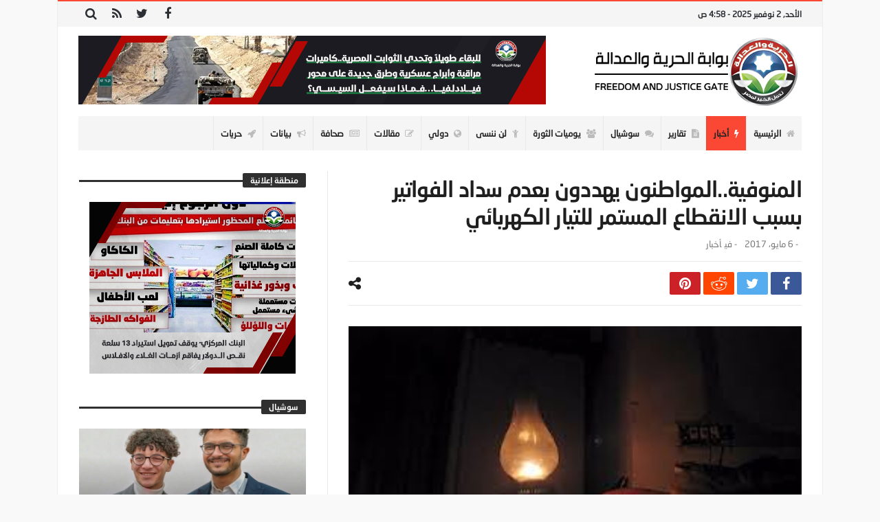

--- FILE ---
content_type: text/html; charset=UTF-8
request_url: https://fj-p.com/8069/%D8%A7%D9%84%D9%85%D9%86%D9%88%D9%81%D9%8A%D8%A9-%D8%A7%D9%84%D9%85%D9%88%D8%A7%D8%B7%D9%86%D9%88%D9%86-%D9%8A%D9%87%D8%AF%D8%AF%D9%88%D9%86-%D8%A8%D8%B9%D8%AF%D9%85-%D8%B3%D8%AF%D8%A7%D8%AF-%D8%A7/
body_size: 28393
content:
<!doctype html>
<html dir="rtl" lang="ar">
<head>
	<meta charset="UTF-8" />
    <link rel="pingback" href="https://fj-p.com/xmlrpc.php" />
	<script type="text/javascript">
/* <![CDATA[ */
(()=>{var e={};e.g=function(){if("object"==typeof globalThis)return globalThis;try{return this||new Function("return this")()}catch(e){if("object"==typeof window)return window}}(),function({ampUrl:n,isCustomizePreview:t,isAmpDevMode:r,noampQueryVarName:o,noampQueryVarValue:s,disabledStorageKey:i,mobileUserAgents:a,regexRegex:c}){if("undefined"==typeof sessionStorage)return;const d=new RegExp(c);if(!a.some((e=>{const n=e.match(d);return!(!n||!new RegExp(n[1],n[2]).test(navigator.userAgent))||navigator.userAgent.includes(e)})))return;e.g.addEventListener("DOMContentLoaded",(()=>{const e=document.getElementById("amp-mobile-version-switcher");if(!e)return;e.hidden=!1;const n=e.querySelector("a[href]");n&&n.addEventListener("click",(()=>{sessionStorage.removeItem(i)}))}));const g=r&&["paired-browsing-non-amp","paired-browsing-amp"].includes(window.name);if(sessionStorage.getItem(i)||t||g)return;const u=new URL(location.href),m=new URL(n);m.hash=u.hash,u.searchParams.has(o)&&s===u.searchParams.get(o)?sessionStorage.setItem(i,"1"):m.href!==u.href&&(window.stop(),location.replace(m.href))}({"ampUrl":"https:\/\/fj-p.com\/8069\/%D8%A7%D9%84%D9%85%D9%86%D9%88%D9%81%D9%8A%D8%A9-%D8%A7%D9%84%D9%85%D9%88%D8%A7%D8%B7%D9%86%D9%88%D9%86-%D9%8A%D9%87%D8%AF%D8%AF%D9%88%D9%86-%D8%A8%D8%B9%D8%AF%D9%85-%D8%B3%D8%AF%D8%A7%D8%AF-%D8%A7\/?amp=1","noampQueryVarName":"noamp","noampQueryVarValue":"mobile","disabledStorageKey":"amp_mobile_redirect_disabled","mobileUserAgents":["Mobile","Android","Silk\/","Kindle","BlackBerry","Opera Mini","Opera Mobi"],"regexRegex":"^\\\/((?:.|\\n)+)\\\/([i]*)$","isCustomizePreview":false,"isAmpDevMode":false})})();
/* ]]> */
</script>
    <meta property="og:title" content="المنوفية..المواطنون يهددون بعدم سداد الفواتير بسبب الانقطاع المستمر للتيار الكهربائي"/>
    <meta property="og:type" content="article"/>
    <meta property="og:description" content="                                                                                                    ..."/>
    <meta property="og:url" content="https://fj-p.com/8069/%d8%a7%d9%84%d9%85%d9%86%d9%88%d9%81%d9%8a%d8%a9-%d8%a7%d9%84%d9%85%d9%88%d8%a7%d8%b7%d9%86%d9%88%d9%86-%d9%8a%d9%87%d8%af%d8%af%d9%88%d9%86-%d8%a8%d8%b9%d8%af%d9%85-%d8%b3%d8%af%d8%a7%d8%af-%d8%a7/"/>
    <meta property="og:site_name" content="بوابة الحرية والعدالة"/>
	<meta property="og:image" content="https://fj-p.com/wp-content/uploads/2019/05/17512_02c28f84c46deb0b993010f76fef4c0d.jpg" />
<meta name='robots' content='index, follow, max-image-preview:large, max-snippet:-1, max-video-preview:-1' />
	<style>img:is([sizes="auto" i], [sizes^="auto," i]) { contain-intrinsic-size: 3000px 1500px }</style>
	
	<!-- This site is optimized with the Yoast SEO plugin v26.2 - https://yoast.com/wordpress/plugins/seo/ -->
	<title>المنوفية..المواطنون يهددون بعدم سداد الفواتير بسبب الانقطاع المستمر للتيار الكهربائي - بوابة الحرية والعدالة</title>
	<link rel="canonical" href="https://fj-p.com/8069/المنوفية-المواطنون-يهددون-بعدم-سداد-ا/" />
	<meta property="og:locale" content="ar_AR" />
	<meta property="og:type" content="article" />
	<meta property="og:title" content="المنوفية..المواطنون يهددون بعدم سداد الفواتير بسبب الانقطاع المستمر للتيار الكهربائي - بوابة الحرية والعدالة" />
	<meta property="og:description" content="Normal 0 false false false EN-US X-NONE AR-SA /* Style Definitions */ table.MsoNormalTable {mso-style-name:&#8221;Table Normal&#8221;; mso-tstyle-rowband-size:0; mso-tstyle-colband-size:0; mso-style-noshow:yes; mso-style-priority:99; mso-style-qformat:yes; mso-style-parent:&#8221;&#8221;; mso-padding-alt:0cm" />
	<meta property="og:url" content="https://fj-p.com/8069/المنوفية-المواطنون-يهددون-بعدم-سداد-ا/" />
	<meta property="og:site_name" content="بوابة الحرية والعدالة" />
	<meta property="article:published_time" content="2017-05-06T02:29:00+00:00" />
	<meta property="og:image" content="https://fj-p.com/wp-content/uploads/2019/05/17512_02c28f84c46deb0b993010f76fef4c0d.jpg" />
	<meta property="og:image:width" content="300" />
	<meta property="og:image:height" content="168" />
	<meta property="og:image:type" content="image/jpeg" />
	<meta name="author" content="فريق التحرير" />
	<meta name="twitter:card" content="summary_large_image" />
	<meta name="twitter:label1" content="كُتب بواسطة" />
	<meta name="twitter:data1" content="فريق التحرير" />
	<script type="application/ld+json" class="yoast-schema-graph">{"@context":"https://schema.org","@graph":[{"@type":"WebPage","@id":"https://fj-p.com/8069/%d8%a7%d9%84%d9%85%d9%86%d9%88%d9%81%d9%8a%d8%a9-%d8%a7%d9%84%d9%85%d9%88%d8%a7%d8%b7%d9%86%d9%88%d9%86-%d9%8a%d9%87%d8%af%d8%af%d9%88%d9%86-%d8%a8%d8%b9%d8%af%d9%85-%d8%b3%d8%af%d8%a7%d8%af-%d8%a7/","url":"https://fj-p.com/8069/%d8%a7%d9%84%d9%85%d9%86%d9%88%d9%81%d9%8a%d8%a9-%d8%a7%d9%84%d9%85%d9%88%d8%a7%d8%b7%d9%86%d9%88%d9%86-%d9%8a%d9%87%d8%af%d8%af%d9%88%d9%86-%d8%a8%d8%b9%d8%af%d9%85-%d8%b3%d8%af%d8%a7%d8%af-%d8%a7/","name":"المنوفية..المواطنون يهددون بعدم سداد الفواتير بسبب الانقطاع المستمر للتيار الكهربائي - بوابة الحرية والعدالة","isPartOf":{"@id":"https://www.fj-p.com/#website"},"primaryImageOfPage":{"@id":"https://fj-p.com/8069/%d8%a7%d9%84%d9%85%d9%86%d9%88%d9%81%d9%8a%d8%a9-%d8%a7%d9%84%d9%85%d9%88%d8%a7%d8%b7%d9%86%d9%88%d9%86-%d9%8a%d9%87%d8%af%d8%af%d9%88%d9%86-%d8%a8%d8%b9%d8%af%d9%85-%d8%b3%d8%af%d8%a7%d8%af-%d8%a7/#primaryimage"},"image":{"@id":"https://fj-p.com/8069/%d8%a7%d9%84%d9%85%d9%86%d9%88%d9%81%d9%8a%d8%a9-%d8%a7%d9%84%d9%85%d9%88%d8%a7%d8%b7%d9%86%d9%88%d9%86-%d9%8a%d9%87%d8%af%d8%af%d9%88%d9%86-%d8%a8%d8%b9%d8%af%d9%85-%d8%b3%d8%af%d8%a7%d8%af-%d8%a7/#primaryimage"},"thumbnailUrl":"https://fj-p.com/wp-content/uploads/2019/05/17512_02c28f84c46deb0b993010f76fef4c0d.jpg","datePublished":"2017-05-06T02:29:00+00:00","author":{"@id":"https://www.fj-p.com/#/schema/person/3259aa55f494f6d5611c5a164dfe5268"},"breadcrumb":{"@id":"https://fj-p.com/8069/%d8%a7%d9%84%d9%85%d9%86%d9%88%d9%81%d9%8a%d8%a9-%d8%a7%d9%84%d9%85%d9%88%d8%a7%d8%b7%d9%86%d9%88%d9%86-%d9%8a%d9%87%d8%af%d8%af%d9%88%d9%86-%d8%a8%d8%b9%d8%af%d9%85-%d8%b3%d8%af%d8%a7%d8%af-%d8%a7/#breadcrumb"},"inLanguage":"ar","potentialAction":[{"@type":"ReadAction","target":["https://fj-p.com/8069/%d8%a7%d9%84%d9%85%d9%86%d9%88%d9%81%d9%8a%d8%a9-%d8%a7%d9%84%d9%85%d9%88%d8%a7%d8%b7%d9%86%d9%88%d9%86-%d9%8a%d9%87%d8%af%d8%af%d9%88%d9%86-%d8%a8%d8%b9%d8%af%d9%85-%d8%b3%d8%af%d8%a7%d8%af-%d8%a7/"]}]},{"@type":"ImageObject","inLanguage":"ar","@id":"https://fj-p.com/8069/%d8%a7%d9%84%d9%85%d9%86%d9%88%d9%81%d9%8a%d8%a9-%d8%a7%d9%84%d9%85%d9%88%d8%a7%d8%b7%d9%86%d9%88%d9%86-%d9%8a%d9%87%d8%af%d8%af%d9%88%d9%86-%d8%a8%d8%b9%d8%af%d9%85-%d8%b3%d8%af%d8%a7%d8%af-%d8%a7/#primaryimage","url":"https://fj-p.com/wp-content/uploads/2019/05/17512_02c28f84c46deb0b993010f76fef4c0d.jpg","contentUrl":"https://fj-p.com/wp-content/uploads/2019/05/17512_02c28f84c46deb0b993010f76fef4c0d.jpg","width":300,"height":168},{"@type":"BreadcrumbList","@id":"https://fj-p.com/8069/%d8%a7%d9%84%d9%85%d9%86%d9%88%d9%81%d9%8a%d8%a9-%d8%a7%d9%84%d9%85%d9%88%d8%a7%d8%b7%d9%86%d9%88%d9%86-%d9%8a%d9%87%d8%af%d8%af%d9%88%d9%86-%d8%a8%d8%b9%d8%af%d9%85-%d8%b3%d8%af%d8%a7%d8%af-%d8%a7/#breadcrumb","itemListElement":[{"@type":"ListItem","position":1,"name":"Home","item":"https://www.fj-p.com/"},{"@type":"ListItem","position":2,"name":"المنوفية..المواطنون يهددون بعدم سداد الفواتير بسبب الانقطاع المستمر للتيار الكهربائي"}]},{"@type":"WebSite","@id":"https://www.fj-p.com/#website","url":"https://www.fj-p.com/","name":"بوابة الحرية والعدالة","description":"الموقع الرسمي لحزب الحرية والعدالة بمصر","potentialAction":[{"@type":"SearchAction","target":{"@type":"EntryPoint","urlTemplate":"https://www.fj-p.com/?s={search_term_string}"},"query-input":{"@type":"PropertyValueSpecification","valueRequired":true,"valueName":"search_term_string"}}],"inLanguage":"ar"},{"@type":"Person","@id":"https://www.fj-p.com/#/schema/person/3259aa55f494f6d5611c5a164dfe5268","name":"فريق التحرير","image":{"@type":"ImageObject","inLanguage":"ar","@id":"https://www.fj-p.com/#/schema/person/image/","url":"https://secure.gravatar.com/avatar/f207347a0481ba5a02466350ce24054096cfa5872b7b34e0f69c89ebf79f6fe5?s=96&d=mm&r=g","contentUrl":"https://secure.gravatar.com/avatar/f207347a0481ba5a02466350ce24054096cfa5872b7b34e0f69c89ebf79f6fe5?s=96&d=mm&r=g","caption":"فريق التحرير"},"url":"https://fj-p.com/author/team/"}]}</script>
	<!-- / Yoast SEO plugin. -->


<link rel='dns-prefetch' href='//www.googletagmanager.com' />
<link rel='dns-prefetch' href='//maxcdn.bootstrapcdn.com' />
<link rel='dns-prefetch' href='//fonts.googleapis.com' />
<link rel="alternate" type="application/rss+xml" title="بوابة الحرية والعدالة &laquo; الخلاصة" href="https://fj-p.com/feed/" />
<link rel="alternate" type="application/rss+xml" title="بوابة الحرية والعدالة &laquo; خلاصة التعليقات" href="https://fj-p.com/comments/feed/" />
<link rel="alternate" type="application/rss+xml" title="بوابة الحرية والعدالة &laquo; المنوفية..المواطنون يهددون بعدم سداد الفواتير بسبب الانقطاع المستمر للتيار الكهربائي خلاصة التعليقات" href="https://fj-p.com/8069/%d8%a7%d9%84%d9%85%d9%86%d9%88%d9%81%d9%8a%d8%a9-%d8%a7%d9%84%d9%85%d9%88%d8%a7%d8%b7%d9%86%d9%88%d9%86-%d9%8a%d9%87%d8%af%d8%af%d9%88%d9%86-%d8%a8%d8%b9%d8%af%d9%85-%d8%b3%d8%af%d8%a7%d8%af-%d8%a7/feed/" />
<script type="text/javascript">
/* <![CDATA[ */
window._wpemojiSettings = {"baseUrl":"https:\/\/s.w.org\/images\/core\/emoji\/16.0.1\/72x72\/","ext":".png","svgUrl":"https:\/\/s.w.org\/images\/core\/emoji\/16.0.1\/svg\/","svgExt":".svg","source":{"concatemoji":"https:\/\/fj-p.com\/wp-includes\/js\/wp-emoji-release.min.js"}};
/*! This file is auto-generated */
!function(s,n){var o,i,e;function c(e){try{var t={supportTests:e,timestamp:(new Date).valueOf()};sessionStorage.setItem(o,JSON.stringify(t))}catch(e){}}function p(e,t,n){e.clearRect(0,0,e.canvas.width,e.canvas.height),e.fillText(t,0,0);var t=new Uint32Array(e.getImageData(0,0,e.canvas.width,e.canvas.height).data),a=(e.clearRect(0,0,e.canvas.width,e.canvas.height),e.fillText(n,0,0),new Uint32Array(e.getImageData(0,0,e.canvas.width,e.canvas.height).data));return t.every(function(e,t){return e===a[t]})}function u(e,t){e.clearRect(0,0,e.canvas.width,e.canvas.height),e.fillText(t,0,0);for(var n=e.getImageData(16,16,1,1),a=0;a<n.data.length;a++)if(0!==n.data[a])return!1;return!0}function f(e,t,n,a){switch(t){case"flag":return n(e,"\ud83c\udff3\ufe0f\u200d\u26a7\ufe0f","\ud83c\udff3\ufe0f\u200b\u26a7\ufe0f")?!1:!n(e,"\ud83c\udde8\ud83c\uddf6","\ud83c\udde8\u200b\ud83c\uddf6")&&!n(e,"\ud83c\udff4\udb40\udc67\udb40\udc62\udb40\udc65\udb40\udc6e\udb40\udc67\udb40\udc7f","\ud83c\udff4\u200b\udb40\udc67\u200b\udb40\udc62\u200b\udb40\udc65\u200b\udb40\udc6e\u200b\udb40\udc67\u200b\udb40\udc7f");case"emoji":return!a(e,"\ud83e\udedf")}return!1}function g(e,t,n,a){var r="undefined"!=typeof WorkerGlobalScope&&self instanceof WorkerGlobalScope?new OffscreenCanvas(300,150):s.createElement("canvas"),o=r.getContext("2d",{willReadFrequently:!0}),i=(o.textBaseline="top",o.font="600 32px Arial",{});return e.forEach(function(e){i[e]=t(o,e,n,a)}),i}function t(e){var t=s.createElement("script");t.src=e,t.defer=!0,s.head.appendChild(t)}"undefined"!=typeof Promise&&(o="wpEmojiSettingsSupports",i=["flag","emoji"],n.supports={everything:!0,everythingExceptFlag:!0},e=new Promise(function(e){s.addEventListener("DOMContentLoaded",e,{once:!0})}),new Promise(function(t){var n=function(){try{var e=JSON.parse(sessionStorage.getItem(o));if("object"==typeof e&&"number"==typeof e.timestamp&&(new Date).valueOf()<e.timestamp+604800&&"object"==typeof e.supportTests)return e.supportTests}catch(e){}return null}();if(!n){if("undefined"!=typeof Worker&&"undefined"!=typeof OffscreenCanvas&&"undefined"!=typeof URL&&URL.createObjectURL&&"undefined"!=typeof Blob)try{var e="postMessage("+g.toString()+"("+[JSON.stringify(i),f.toString(),p.toString(),u.toString()].join(",")+"));",a=new Blob([e],{type:"text/javascript"}),r=new Worker(URL.createObjectURL(a),{name:"wpTestEmojiSupports"});return void(r.onmessage=function(e){c(n=e.data),r.terminate(),t(n)})}catch(e){}c(n=g(i,f,p,u))}t(n)}).then(function(e){for(var t in e)n.supports[t]=e[t],n.supports.everything=n.supports.everything&&n.supports[t],"flag"!==t&&(n.supports.everythingExceptFlag=n.supports.everythingExceptFlag&&n.supports[t]);n.supports.everythingExceptFlag=n.supports.everythingExceptFlag&&!n.supports.flag,n.DOMReady=!1,n.readyCallback=function(){n.DOMReady=!0}}).then(function(){return e}).then(function(){var e;n.supports.everything||(n.readyCallback(),(e=n.source||{}).concatemoji?t(e.concatemoji):e.wpemoji&&e.twemoji&&(t(e.twemoji),t(e.wpemoji)))}))}((window,document),window._wpemojiSettings);
/* ]]> */
</script>
<link crossorigin="anonymous" rel='stylesheet' id='twb-open-sans-css' href='https://fonts.googleapis.com/css?family=Open+Sans%3A300%2C400%2C500%2C600%2C700%2C800&#038;display=swap' type='text/css' media='all' />
<link rel='stylesheet' id='twbbwg-global-css' href='https://fj-p.com/wp-content/plugins/photo-gallery/booster/assets/css/global.css' type='text/css' media='all' />
<style id='wp-emoji-styles-inline-css' type='text/css'>

	img.wp-smiley, img.emoji {
		display: inline !important;
		border: none !important;
		box-shadow: none !important;
		height: 1em !important;
		width: 1em !important;
		margin: 0 0.07em !important;
		vertical-align: -0.1em !important;
		background: none !important;
		padding: 0 !important;
	}
</style>
<link rel='stylesheet' id='wp-block-library-rtl-css' href='https://fj-p.com/wp-includes/css/dist/block-library/style-rtl.min.css' type='text/css' media='all' />
<style id='wp-block-library-theme-inline-css' type='text/css'>
.wp-block-audio :where(figcaption){color:#555;font-size:13px;text-align:center}.is-dark-theme .wp-block-audio :where(figcaption){color:#ffffffa6}.wp-block-audio{margin:0 0 1em}.wp-block-code{border:1px solid #ccc;border-radius:4px;font-family:Menlo,Consolas,monaco,monospace;padding:.8em 1em}.wp-block-embed :where(figcaption){color:#555;font-size:13px;text-align:center}.is-dark-theme .wp-block-embed :where(figcaption){color:#ffffffa6}.wp-block-embed{margin:0 0 1em}.blocks-gallery-caption{color:#555;font-size:13px;text-align:center}.is-dark-theme .blocks-gallery-caption{color:#ffffffa6}:root :where(.wp-block-image figcaption){color:#555;font-size:13px;text-align:center}.is-dark-theme :root :where(.wp-block-image figcaption){color:#ffffffa6}.wp-block-image{margin:0 0 1em}.wp-block-pullquote{border-bottom:4px solid;border-top:4px solid;color:currentColor;margin-bottom:1.75em}.wp-block-pullquote cite,.wp-block-pullquote footer,.wp-block-pullquote__citation{color:currentColor;font-size:.8125em;font-style:normal;text-transform:uppercase}.wp-block-quote{border-left:.25em solid;margin:0 0 1.75em;padding-left:1em}.wp-block-quote cite,.wp-block-quote footer{color:currentColor;font-size:.8125em;font-style:normal;position:relative}.wp-block-quote:where(.has-text-align-right){border-left:none;border-right:.25em solid;padding-left:0;padding-right:1em}.wp-block-quote:where(.has-text-align-center){border:none;padding-left:0}.wp-block-quote.is-large,.wp-block-quote.is-style-large,.wp-block-quote:where(.is-style-plain){border:none}.wp-block-search .wp-block-search__label{font-weight:700}.wp-block-search__button{border:1px solid #ccc;padding:.375em .625em}:where(.wp-block-group.has-background){padding:1.25em 2.375em}.wp-block-separator.has-css-opacity{opacity:.4}.wp-block-separator{border:none;border-bottom:2px solid;margin-left:auto;margin-right:auto}.wp-block-separator.has-alpha-channel-opacity{opacity:1}.wp-block-separator:not(.is-style-wide):not(.is-style-dots){width:100px}.wp-block-separator.has-background:not(.is-style-dots){border-bottom:none;height:1px}.wp-block-separator.has-background:not(.is-style-wide):not(.is-style-dots){height:2px}.wp-block-table{margin:0 0 1em}.wp-block-table td,.wp-block-table th{word-break:normal}.wp-block-table :where(figcaption){color:#555;font-size:13px;text-align:center}.is-dark-theme .wp-block-table :where(figcaption){color:#ffffffa6}.wp-block-video :where(figcaption){color:#555;font-size:13px;text-align:center}.is-dark-theme .wp-block-video :where(figcaption){color:#ffffffa6}.wp-block-video{margin:0 0 1em}:root :where(.wp-block-template-part.has-background){margin-bottom:0;margin-top:0;padding:1.25em 2.375em}
</style>
<style id='classic-theme-styles-inline-css' type='text/css'>
/*! This file is auto-generated */
.wp-block-button__link{color:#fff;background-color:#32373c;border-radius:9999px;box-shadow:none;text-decoration:none;padding:calc(.667em + 2px) calc(1.333em + 2px);font-size:1.125em}.wp-block-file__button{background:#32373c;color:#fff;text-decoration:none}
</style>
<style id='global-styles-inline-css' type='text/css'>
:root{--wp--preset--aspect-ratio--square: 1;--wp--preset--aspect-ratio--4-3: 4/3;--wp--preset--aspect-ratio--3-4: 3/4;--wp--preset--aspect-ratio--3-2: 3/2;--wp--preset--aspect-ratio--2-3: 2/3;--wp--preset--aspect-ratio--16-9: 16/9;--wp--preset--aspect-ratio--9-16: 9/16;--wp--preset--color--black: #000000;--wp--preset--color--cyan-bluish-gray: #abb8c3;--wp--preset--color--white: #ffffff;--wp--preset--color--pale-pink: #f78da7;--wp--preset--color--vivid-red: #cf2e2e;--wp--preset--color--luminous-vivid-orange: #ff6900;--wp--preset--color--luminous-vivid-amber: #fcb900;--wp--preset--color--light-green-cyan: #7bdcb5;--wp--preset--color--vivid-green-cyan: #00d084;--wp--preset--color--pale-cyan-blue: #8ed1fc;--wp--preset--color--vivid-cyan-blue: #0693e3;--wp--preset--color--vivid-purple: #9b51e0;--wp--preset--gradient--vivid-cyan-blue-to-vivid-purple: linear-gradient(135deg,rgba(6,147,227,1) 0%,rgb(155,81,224) 100%);--wp--preset--gradient--light-green-cyan-to-vivid-green-cyan: linear-gradient(135deg,rgb(122,220,180) 0%,rgb(0,208,130) 100%);--wp--preset--gradient--luminous-vivid-amber-to-luminous-vivid-orange: linear-gradient(135deg,rgba(252,185,0,1) 0%,rgba(255,105,0,1) 100%);--wp--preset--gradient--luminous-vivid-orange-to-vivid-red: linear-gradient(135deg,rgba(255,105,0,1) 0%,rgb(207,46,46) 100%);--wp--preset--gradient--very-light-gray-to-cyan-bluish-gray: linear-gradient(135deg,rgb(238,238,238) 0%,rgb(169,184,195) 100%);--wp--preset--gradient--cool-to-warm-spectrum: linear-gradient(135deg,rgb(74,234,220) 0%,rgb(151,120,209) 20%,rgb(207,42,186) 40%,rgb(238,44,130) 60%,rgb(251,105,98) 80%,rgb(254,248,76) 100%);--wp--preset--gradient--blush-light-purple: linear-gradient(135deg,rgb(255,206,236) 0%,rgb(152,150,240) 100%);--wp--preset--gradient--blush-bordeaux: linear-gradient(135deg,rgb(254,205,165) 0%,rgb(254,45,45) 50%,rgb(107,0,62) 100%);--wp--preset--gradient--luminous-dusk: linear-gradient(135deg,rgb(255,203,112) 0%,rgb(199,81,192) 50%,rgb(65,88,208) 100%);--wp--preset--gradient--pale-ocean: linear-gradient(135deg,rgb(255,245,203) 0%,rgb(182,227,212) 50%,rgb(51,167,181) 100%);--wp--preset--gradient--electric-grass: linear-gradient(135deg,rgb(202,248,128) 0%,rgb(113,206,126) 100%);--wp--preset--gradient--midnight: linear-gradient(135deg,rgb(2,3,129) 0%,rgb(40,116,252) 100%);--wp--preset--font-size--small: 13px;--wp--preset--font-size--medium: 20px;--wp--preset--font-size--large: 36px;--wp--preset--font-size--x-large: 42px;--wp--preset--spacing--20: 0.44rem;--wp--preset--spacing--30: 0.67rem;--wp--preset--spacing--40: 1rem;--wp--preset--spacing--50: 1.5rem;--wp--preset--spacing--60: 2.25rem;--wp--preset--spacing--70: 3.38rem;--wp--preset--spacing--80: 5.06rem;--wp--preset--shadow--natural: 6px 6px 9px rgba(0, 0, 0, 0.2);--wp--preset--shadow--deep: 12px 12px 50px rgba(0, 0, 0, 0.4);--wp--preset--shadow--sharp: 6px 6px 0px rgba(0, 0, 0, 0.2);--wp--preset--shadow--outlined: 6px 6px 0px -3px rgba(255, 255, 255, 1), 6px 6px rgba(0, 0, 0, 1);--wp--preset--shadow--crisp: 6px 6px 0px rgba(0, 0, 0, 1);}:where(.is-layout-flex){gap: 0.5em;}:where(.is-layout-grid){gap: 0.5em;}body .is-layout-flex{display: flex;}.is-layout-flex{flex-wrap: wrap;align-items: center;}.is-layout-flex > :is(*, div){margin: 0;}body .is-layout-grid{display: grid;}.is-layout-grid > :is(*, div){margin: 0;}:where(.wp-block-columns.is-layout-flex){gap: 2em;}:where(.wp-block-columns.is-layout-grid){gap: 2em;}:where(.wp-block-post-template.is-layout-flex){gap: 1.25em;}:where(.wp-block-post-template.is-layout-grid){gap: 1.25em;}.has-black-color{color: var(--wp--preset--color--black) !important;}.has-cyan-bluish-gray-color{color: var(--wp--preset--color--cyan-bluish-gray) !important;}.has-white-color{color: var(--wp--preset--color--white) !important;}.has-pale-pink-color{color: var(--wp--preset--color--pale-pink) !important;}.has-vivid-red-color{color: var(--wp--preset--color--vivid-red) !important;}.has-luminous-vivid-orange-color{color: var(--wp--preset--color--luminous-vivid-orange) !important;}.has-luminous-vivid-amber-color{color: var(--wp--preset--color--luminous-vivid-amber) !important;}.has-light-green-cyan-color{color: var(--wp--preset--color--light-green-cyan) !important;}.has-vivid-green-cyan-color{color: var(--wp--preset--color--vivid-green-cyan) !important;}.has-pale-cyan-blue-color{color: var(--wp--preset--color--pale-cyan-blue) !important;}.has-vivid-cyan-blue-color{color: var(--wp--preset--color--vivid-cyan-blue) !important;}.has-vivid-purple-color{color: var(--wp--preset--color--vivid-purple) !important;}.has-black-background-color{background-color: var(--wp--preset--color--black) !important;}.has-cyan-bluish-gray-background-color{background-color: var(--wp--preset--color--cyan-bluish-gray) !important;}.has-white-background-color{background-color: var(--wp--preset--color--white) !important;}.has-pale-pink-background-color{background-color: var(--wp--preset--color--pale-pink) !important;}.has-vivid-red-background-color{background-color: var(--wp--preset--color--vivid-red) !important;}.has-luminous-vivid-orange-background-color{background-color: var(--wp--preset--color--luminous-vivid-orange) !important;}.has-luminous-vivid-amber-background-color{background-color: var(--wp--preset--color--luminous-vivid-amber) !important;}.has-light-green-cyan-background-color{background-color: var(--wp--preset--color--light-green-cyan) !important;}.has-vivid-green-cyan-background-color{background-color: var(--wp--preset--color--vivid-green-cyan) !important;}.has-pale-cyan-blue-background-color{background-color: var(--wp--preset--color--pale-cyan-blue) !important;}.has-vivid-cyan-blue-background-color{background-color: var(--wp--preset--color--vivid-cyan-blue) !important;}.has-vivid-purple-background-color{background-color: var(--wp--preset--color--vivid-purple) !important;}.has-black-border-color{border-color: var(--wp--preset--color--black) !important;}.has-cyan-bluish-gray-border-color{border-color: var(--wp--preset--color--cyan-bluish-gray) !important;}.has-white-border-color{border-color: var(--wp--preset--color--white) !important;}.has-pale-pink-border-color{border-color: var(--wp--preset--color--pale-pink) !important;}.has-vivid-red-border-color{border-color: var(--wp--preset--color--vivid-red) !important;}.has-luminous-vivid-orange-border-color{border-color: var(--wp--preset--color--luminous-vivid-orange) !important;}.has-luminous-vivid-amber-border-color{border-color: var(--wp--preset--color--luminous-vivid-amber) !important;}.has-light-green-cyan-border-color{border-color: var(--wp--preset--color--light-green-cyan) !important;}.has-vivid-green-cyan-border-color{border-color: var(--wp--preset--color--vivid-green-cyan) !important;}.has-pale-cyan-blue-border-color{border-color: var(--wp--preset--color--pale-cyan-blue) !important;}.has-vivid-cyan-blue-border-color{border-color: var(--wp--preset--color--vivid-cyan-blue) !important;}.has-vivid-purple-border-color{border-color: var(--wp--preset--color--vivid-purple) !important;}.has-vivid-cyan-blue-to-vivid-purple-gradient-background{background: var(--wp--preset--gradient--vivid-cyan-blue-to-vivid-purple) !important;}.has-light-green-cyan-to-vivid-green-cyan-gradient-background{background: var(--wp--preset--gradient--light-green-cyan-to-vivid-green-cyan) !important;}.has-luminous-vivid-amber-to-luminous-vivid-orange-gradient-background{background: var(--wp--preset--gradient--luminous-vivid-amber-to-luminous-vivid-orange) !important;}.has-luminous-vivid-orange-to-vivid-red-gradient-background{background: var(--wp--preset--gradient--luminous-vivid-orange-to-vivid-red) !important;}.has-very-light-gray-to-cyan-bluish-gray-gradient-background{background: var(--wp--preset--gradient--very-light-gray-to-cyan-bluish-gray) !important;}.has-cool-to-warm-spectrum-gradient-background{background: var(--wp--preset--gradient--cool-to-warm-spectrum) !important;}.has-blush-light-purple-gradient-background{background: var(--wp--preset--gradient--blush-light-purple) !important;}.has-blush-bordeaux-gradient-background{background: var(--wp--preset--gradient--blush-bordeaux) !important;}.has-luminous-dusk-gradient-background{background: var(--wp--preset--gradient--luminous-dusk) !important;}.has-pale-ocean-gradient-background{background: var(--wp--preset--gradient--pale-ocean) !important;}.has-electric-grass-gradient-background{background: var(--wp--preset--gradient--electric-grass) !important;}.has-midnight-gradient-background{background: var(--wp--preset--gradient--midnight) !important;}.has-small-font-size{font-size: var(--wp--preset--font-size--small) !important;}.has-medium-font-size{font-size: var(--wp--preset--font-size--medium) !important;}.has-large-font-size{font-size: var(--wp--preset--font-size--large) !important;}.has-x-large-font-size{font-size: var(--wp--preset--font-size--x-large) !important;}
:where(.wp-block-post-template.is-layout-flex){gap: 1.25em;}:where(.wp-block-post-template.is-layout-grid){gap: 1.25em;}
:where(.wp-block-columns.is-layout-flex){gap: 2em;}:where(.wp-block-columns.is-layout-grid){gap: 2em;}
:root :where(.wp-block-pullquote){font-size: 1.5em;line-height: 1.6;}
</style>
<link rel='stylesheet' id='contact-form-7-css' href='https://fj-p.com/wp-content/plugins/contact-form-7/includes/css/styles.css' type='text/css' media='all' />
<link rel='stylesheet' id='contact-form-7-rtl-css' href='https://fj-p.com/wp-content/plugins/contact-form-7/includes/css/styles-rtl.css' type='text/css' media='all' />
<link rel='stylesheet' id='bwg_fonts-css' href='https://fj-p.com/wp-content/plugins/photo-gallery/css/bwg-fonts/fonts.css' type='text/css' media='all' />
<link rel='stylesheet' id='sumoselect-css' href='https://fj-p.com/wp-content/plugins/photo-gallery/css/sumoselect.min.css' type='text/css' media='all' />
<link rel='stylesheet' id='mCustomScrollbar-css' href='https://fj-p.com/wp-content/plugins/photo-gallery/css/jquery.mCustomScrollbar.min.css' type='text/css' media='all' />
<link crossorigin="anonymous" rel='stylesheet' id='bwg_googlefonts-css' href='https://fonts.googleapis.com/css?family=Ubuntu&#038;subset=greek%2Clatin%2Cgreek-ext%2Cvietnamese%2Ccyrillic-ext%2Clatin-ext%2Ccyrillic' type='text/css' media='all' />
<link rel='stylesheet' id='bwg_frontend-css' href='https://fj-p.com/wp-content/plugins/photo-gallery/css/styles.min.css' type='text/css' media='all' />
<link rel='stylesheet' id='bd-min-css' href='https://fj-p.com/wp-content/themes/magic-mag/css/min.css' type='text/css' media='screen' />
<link rel='stylesheet' id='bd-style-css' href='https://fj-p.com/wp-content/themes/magic-mag/style.css' type='text/css' media='screen' />
<link rel='stylesheet' id='rtl-css' href='https://fj-p.com/wp-content/themes/magic-mag/css/rtl.css' type='text/css' media='all' />
<link rel='stylesheet' id='rtlFonts-css' href='https://fj-p.com/wp-content/themes/magic-mag/css/rtl-fonts.css' type='text/css' media='all' />
<link crossorigin="anonymous" rel='stylesheet' id='bdayhFontAwesome-css' href='https://maxcdn.bootstrapcdn.com/font-awesome/4.3.0/css/font-awesome.min.css' type='text/css' media='all' />
<link crossorigin="anonymous" rel='stylesheet' id='BD-GOOGLE-css' href='https://fonts.googleapis.com/css?family=Open+Sans%3A400italic%2C400%2C500%2C600%2C700%7COswald%3A400%2C700&#038;subset=latin%2Ccyrillic-ext%2Cgreek-ext%2Cgreek%2Cvietnamese%2Clatin-ext%2Ccyrillic' type='text/css' media='all' />
<link crossorigin="anonymous" rel='stylesheet' id='Droid+Sans-css' href='https://fonts.googleapis.com/css?family=Droid+Sans%3Aregular%2C700' type='text/css' media='all' />
<script type="text/javascript" id="jquery-core-js-extra">
/* <![CDATA[ */
var bd_script = {"post_id":"8069","ajaxurl":"https:\/\/fj-p.com\/wp-admin\/admin-ajax.php"};
/* ]]> */
</script>
<script type="text/javascript" src="https://fj-p.com/wp-includes/js/jquery/jquery.min.js" id="jquery-core-js"></script>
<script type="text/javascript" src="https://fj-p.com/wp-includes/js/jquery/jquery-migrate.min.js" id="jquery-migrate-js"></script>
<script type="text/javascript" src="https://fj-p.com/wp-content/plugins/photo-gallery/booster/assets/js/circle-progress.js" id="twbbwg-circle-js"></script>
<script type="text/javascript" id="twbbwg-global-js-extra">
/* <![CDATA[ */
var twb = {"nonce":"5a8b9c50e1","ajax_url":"https:\/\/fj-p.com\/wp-admin\/admin-ajax.php","plugin_url":"https:\/\/fj-p.com\/wp-content\/plugins\/photo-gallery\/booster","href":"https:\/\/fj-p.com\/wp-admin\/admin.php?page=twbbwg_photo-gallery"};
var twb = {"nonce":"5a8b9c50e1","ajax_url":"https:\/\/fj-p.com\/wp-admin\/admin-ajax.php","plugin_url":"https:\/\/fj-p.com\/wp-content\/plugins\/photo-gallery\/booster","href":"https:\/\/fj-p.com\/wp-admin\/admin.php?page=twbbwg_photo-gallery"};
/* ]]> */
</script>
<script type="text/javascript" src="https://fj-p.com/wp-content/plugins/photo-gallery/booster/assets/js/global.js" id="twbbwg-global-js"></script>
<script type="text/javascript" src="https://fj-p.com/wp-content/plugins/photo-gallery/js/jquery.sumoselect.min.js" id="sumoselect-js"></script>
<script type="text/javascript" src="https://fj-p.com/wp-content/plugins/photo-gallery/js/tocca.min.js" id="bwg_mobile-js"></script>
<script type="text/javascript" src="https://fj-p.com/wp-content/plugins/photo-gallery/js/jquery.mCustomScrollbar.concat.min.js" id="mCustomScrollbar-js"></script>
<script type="text/javascript" src="https://fj-p.com/wp-content/plugins/photo-gallery/js/jquery.fullscreen.min.js" id="jquery-fullscreen-js"></script>
<script type="text/javascript" id="bwg_frontend-js-extra">
/* <![CDATA[ */
var bwg_objectsL10n = {"bwg_field_required":"\u0627\u0644\u062d\u0642\u0644 \u0645\u0637\u0644\u0648\u0628.","bwg_mail_validation":"\u0647\u0630\u0627 \u0644\u064a\u0633 \u0639\u0646\u0648\u0627\u0646 \u0628\u0631\u064a\u062f \u0625\u0644\u0643\u062a\u0631\u0648\u0646\u064a \u0635\u062d\u064a\u062d.","bwg_search_result":"\u0644\u0627 \u062a\u0648\u062c\u062f \u0635\u0648\u0631 \u062a\u062a\u0648\u0627\u0641\u0642 \u0645\u0639 \u0627\u0644\u0628\u062d\u062b.","bwg_select_tag":"Select Tag","bwg_order_by":"Order By","bwg_search":"\u0627\u0644\u0628\u062d\u062b","bwg_show_ecommerce":"Show Ecommerce","bwg_hide_ecommerce":"Hide Ecommerce","bwg_show_comments":" \u0639\u0631\u0636 \u0627\u0644\u062a\u0639\u0644\u064a\u0642\u0627\u062a","bwg_hide_comments":"\u0625\u062e\u0641\u0627\u0621 \u0627\u0644\u062a\u0639\u0644\u064a\u0642\u0627\u062a","bwg_restore":"\u0627\u0633\u062a\u0639\u0627\u062f\u0629","bwg_maximize":"\u062a\u0639\u0638\u064a\u0645","bwg_fullscreen":"\u0645\u0644\u0621 \u0627\u0644\u0634\u0627\u0634\u0629","bwg_exit_fullscreen":"\u062e\u0631\u0648\u062c \u0645\u0644\u0621 \u0627\u0644\u0634\u0627\u0634\u0629","bwg_search_tag":"SEARCH...","bwg_tag_no_match":"No tags found","bwg_all_tags_selected":"All tags selected","bwg_tags_selected":"tags selected","play":"\u062a\u0634\u063a\u064a\u0644","pause":"\u0625\u064a\u0642\u0627\u0641 \u0645\u0624\u0642\u062a","is_pro":"","bwg_play":"\u062a\u0634\u063a\u064a\u0644","bwg_pause":"\u0625\u064a\u0642\u0627\u0641 \u0645\u0624\u0642\u062a","bwg_hide_info":"\u0625\u062e\u0641\u0627\u0621 \u0627\u0644\u0645\u0639\u0644\u0648\u0645\u0627\u062a","bwg_show_info":"\u062a\u0638\u0647\u0631 \u0627\u0644\u0645\u0639\u0644\u0648\u0645\u0627\u062a","bwg_hide_rating":"Hide rating","bwg_show_rating":"Show rating","ok":"Ok","cancel":"Cancel","select_all":"Select all","lazy_load":"0","lazy_loader":"https:\/\/fj-p.com\/wp-content\/plugins\/photo-gallery\/images\/ajax_loader.png","front_ajax":"0","bwg_tag_see_all":"see all tags","bwg_tag_see_less":"see less tags"};
/* ]]> */
</script>
<script type="text/javascript" src="https://fj-p.com/wp-content/plugins/photo-gallery/js/scripts.min.js" id="bwg_frontend-js"></script>

<!-- Google tag (gtag.js) snippet added by Site Kit -->
<!-- Google Analytics snippet added by Site Kit -->
<script type="text/javascript" src="https://www.googletagmanager.com/gtag/js?id=G-NF1910V5X8" id="google_gtagjs-js" async></script>
<script type="text/javascript" id="google_gtagjs-js-after">
/* <![CDATA[ */
window.dataLayer = window.dataLayer || [];function gtag(){dataLayer.push(arguments);}
gtag("set","linker",{"domains":["fj-p.com"]});
gtag("js", new Date());
gtag("set", "developer_id.dZTNiMT", true);
gtag("config", "G-NF1910V5X8");
/* ]]> */
</script>
<link rel="https://api.w.org/" href="https://fj-p.com/wp-json/" /><link rel="alternate" title="JSON" type="application/json" href="https://fj-p.com/wp-json/wp/v2/posts/8069" /><link rel="EditURI" type="application/rsd+xml" title="RSD" href="https://fj-p.com/xmlrpc.php?rsd" />

<link rel='shortlink' href='https://fj-p.com/?p=8069' />
<link rel="alternate" title="oEmbed (JSON)" type="application/json+oembed" href="https://fj-p.com/wp-json/oembed/1.0/embed?url=https%3A%2F%2Ffj-p.com%2F8069%2F%25d8%25a7%25d9%2584%25d9%2585%25d9%2586%25d9%2588%25d9%2581%25d9%258a%25d8%25a9-%25d8%25a7%25d9%2584%25d9%2585%25d9%2588%25d8%25a7%25d8%25b7%25d9%2586%25d9%2588%25d9%2586-%25d9%258a%25d9%2587%25d8%25af%25d8%25af%25d9%2588%25d9%2586-%25d8%25a8%25d8%25b9%25d8%25af%25d9%2585-%25d8%25b3%25d8%25af%25d8%25a7%25d8%25af-%25d8%25a7%2F" />
<link rel="alternate" title="oEmbed (XML)" type="text/xml+oembed" href="https://fj-p.com/wp-json/oembed/1.0/embed?url=https%3A%2F%2Ffj-p.com%2F8069%2F%25d8%25a7%25d9%2584%25d9%2585%25d9%2586%25d9%2588%25d9%2581%25d9%258a%25d8%25a9-%25d8%25a7%25d9%2584%25d9%2585%25d9%2588%25d8%25a7%25d8%25b7%25d9%2586%25d9%2588%25d9%2586-%25d9%258a%25d9%2587%25d8%25af%25d8%25af%25d9%2588%25d9%2586-%25d8%25a8%25d8%25b9%25d8%25af%25d9%2585-%25d8%25b3%25d8%25af%25d8%25a7%25d8%25af-%25d8%25a7%2F&#038;format=xml" />
<meta name="generator" content="Site Kit by Google 1.164.0" /><link rel="alternate" type="text/html" media="only screen and (max-width: 640px)" href="https://fj-p.com/8069/%D8%A7%D9%84%D9%85%D9%86%D9%88%D9%81%D9%8A%D8%A9-%D8%A7%D9%84%D9%85%D9%88%D8%A7%D8%B7%D9%86%D9%88%D9%86-%D9%8A%D9%87%D8%AF%D8%AF%D9%88%D9%86-%D8%A8%D8%B9%D8%AF%D9%85-%D8%B3%D8%AF%D8%A7%D8%AF-%D8%A7/?amp=1"><!-- Analytics by WP Statistics - https://wp-statistics.com -->
<style type="text/css" media='screen'>
.post-nav-links .post-nav-prev {
        
text-align: right;
}
.post-nav-links .post-nav-next{
        
text-align: left;
}
.wp-polls .Buttons {
        
    background-color: #de1b1b;
}
#rps .col p.slider-content-both img {
        
    border: 0px solid #EBEBEB;
    padding: 1px;
    float: right;
    width: 100%;

}
.sp-selected-button {
        
background: #fb4834 !important ;
}
.sp-black {
        
font-size: 22px !important;
    font-size: 33px !important;
    width: 100%;
    /* z-index: 9999999999999; */
    text-align: right;
    text-overflow: clip;
    white-space: normal !important;
    height: auto !important;
    padding-bottom: 53px;
    font-weight: 700;
    line-height: 47px !important;
    font-family: \\'Cairo\\', sans-serif;
    text-shadow: 1px 2px 3px #444444b3;
/*     background: red !important; */
    
background: rgba(0,0,0,0);
background: -moz-linear-gradient(top, rgba(0,0,0,0) 0%, rgba(0,0,0,0.35) 16%, rgba(0,0,0,0.55) 42%, rgba(0,0,0,1) 100%);
background: -webkit-gradient(left top, left bottom, color-stop(0%, rgba(0,0,0,0)), color-stop(16%, rgba(0,0,0,0.35)), color-stop(42%, rgba(0,0,0,0.55)), color-stop(100%, rgba(0,0,0,1)));
background: -webkit-linear-gradient(top, rgba(0,0,0,0) 0%, rgba(0,0,0,0.35) 16%, rgba(0,0,0,0.55) 42%, rgba(0,0,0,1) 100%);
background: -o-linear-gradient(top, rgba(0,0,0,0) 0%, rgba(0,0,0,0.35) 16%, rgba(0,0,0,0.55) 42%, rgba(0,0,0,1) 100%);
background: -ms-linear-gradient(top, rgba(0,0,0,0) 0%, rgba(0,0,0,0.35) 16%, rgba(0,0,0,0.55) 42%, rgba(0,0,0,1) 100%);
background: linear-gradient(to bottom, rgba(0,0,0,0) 0%, rgba(0,0,0,0.35) 16%, rgba(0,0,0,0.55) 42%, rgba(0,0,0,1) 100%);
filter: progid:DXImageTransform.Microsoft.gradient( startColorstr=\\'#000000\\', endColorstr=\\'#000000\\', GradientType=0 );
}

.fm-story{
float:right;
}

@import url(\\'https://fonts.googleapis.com/css?family=Cairo:400,600,700,900&subset=arabic\\');
#header .bdayh-inner {
    padding: 13px 0;
    /* background: red; */
}
.search-form button {
position: relative;
top: -6px;
}
.flex-direction-nav a.flex-prev { opacity: 1; }
.flex-direction-nav a.flex-next { opacity: 1; }
.entry-title2 {
        font-size: 23px;
    color: #901a1d;
    margin: 0 0 16px 0;
    font-weight: bolder;
}

.shortlnk{
    width: 85%;
    background: #f9f9f9;
    padding: 11px;
    border: 1px solid #e3e3e3;
    float: left;
}

.source_lnk h3{

    float: right;
    width: 15%;
    background: #3b5998;
    padding: 5px;
    border: 1px solid #e3e3e3;
    /* float: left; */
    font-size: 13px;
    margin: 0 !important;
    line-height: 30px;
    text-align: center;
    color: #fff;
}

#FbComment_news{
        
background: #ffffff;border-radius: 4px;box-shadow: 0px 0px 7px #b5afaf;width: 99%;text-align: center;margin: 0 auto;
}



.no-bo .box-home .box-header {
    background: #ffffff;
    /* border: 1px #E8E8E8 solid; */
    /* padding: 7px 14px; */
    /* margin: -1px 0; */
    box-shadow: 6px 0px 5px #bfbbbb;
    margin: 0 !important;
    padding: 0 !important;
}


.no-bo .tab1-footer .bbtn, .no-bo .box-header .bbtn {
  background: #dedede;
    border: none;
    padding: 11px 17px;
    margin: -1px 0;
    font-size: 16px;
}

.about-me-img img {
/*
        
    background: rgba(255, 255, 255, 0.42);
    border-radius: 7px;
    padding: 7px 0;
*/
}
.post_artical_opinion{
        

    border: 2px solid #1da1f2;
    padding: 10px;
    text-align: center;
    font-size: 19px;
    background: #f7f7f7;

}
  #footer .about-me-text , .widget-footer p {
    color: #9c9c9c;
    text-align: justify;
    font-size: 11px;
    font-weight: 100;
    line-height: 16px;
}
#footer .widget ul li {
    float: right;
    padding: 5px;
    background: #616161;
    margin: 2px;
    border-radius: 5px;
} 

.post-nav-links .post-nav-prev {
        
text-align: right;
}
.post-nav-links .post-nav-next{
        
text-align: left;
}
.wp-polls .Buttons {
        
    background-color: #de1b1b;
}
#rps .col p.slider-content-both img {
        
    border: 0px solid #EBEBEB;
    padding: 1px;
    float: right;
    width: 100%;

}
.sp-selected-button {
        
background: #fb4834 !important ;
}
.sp-black {
        
font-size: 22px !important;
    font-size: 33px !important;
    width: 100%;
    /* z-index: 9999999999999; */
    text-align: right;
    text-overflow: clip;
    white-space: normal !important;
    height: auto !important;
    padding-bottom: 53px;
    font-weight: 700;
    line-height: 47px !important;
    font-family: \\'Cairo\\', sans-serif;
    text-shadow: 1px 2px 3px #444444b3;
/*     background: red !important; */
    
background: rgba(0,0,0,0);
background: -moz-linear-gradient(top, rgba(0,0,0,0) 0%, rgba(0,0,0,0.35) 16%, rgba(0,0,0,0.55) 42%, rgba(0,0,0,1) 100%);
background: -webkit-gradient(left top, left bottom, color-stop(0%, rgba(0,0,0,0)), color-stop(16%, rgba(0,0,0,0.35)), color-stop(42%, rgba(0,0,0,0.55)), color-stop(100%, rgba(0,0,0,1)));
background: -webkit-linear-gradient(top, rgba(0,0,0,0) 0%, rgba(0,0,0,0.35) 16%, rgba(0,0,0,0.55) 42%, rgba(0,0,0,1) 100%);
background: -o-linear-gradient(top, rgba(0,0,0,0) 0%, rgba(0,0,0,0.35) 16%, rgba(0,0,0,0.55) 42%, rgba(0,0,0,1) 100%);
background: -ms-linear-gradient(top, rgba(0,0,0,0) 0%, rgba(0,0,0,0.35) 16%, rgba(0,0,0,0.55) 42%, rgba(0,0,0,1) 100%);
background: linear-gradient(to bottom, rgba(0,0,0,0) 0%, rgba(0,0,0,0.35) 16%, rgba(0,0,0,0.55) 42%, rgba(0,0,0,1) 100%);
filter: progid:DXImageTransform.Microsoft.gradient( startColorstr=\\'#000000\\', endColorstr=\\'#000000\\', GradientType=0 );
}
/*
.slider-pro p.sp-layer {
    font-size: 20px;
    line-height: 1.4;
    margin: 0;
    font-weight: bolder;
    text-align: right;
    font-family: \\\"BDNM\\\", Arial, sans-serif;
    width: 100%;
    max-width: 599px;
}
*/
.widget-posts-slider ul.slides li.slider-thumbnail img {
        
    max-height: 200px !important;
}
.widget-posts-slider ul.slides li.slider-thumbnail img {
        
    max-height: 200px !important;
}
.all-layout .post-content .post-excerpt {
        
    text-align: justify !important; 
}

.rtl .primary-menu ul#menu-primary > li > a {
        
  color: #252424 !important;
}
.sp-buttons {
    direction: rtl;
    position: absolute !important;
    bottom: 0 !important;        

}
.sp-button {
        
    border: 2px solid #fff;
    width: 15px !important;
    height: 15px !important;
}
.emgrcey {
        
position: fixed;
    bottom: 0;
    background: #ff0000e3;
    width: 1112px;
    z-index: 99999999;
    padding: 20px 0;
}

.emgrcey .txt {
        
    font-size: 2rem;
    font-weight: bolder;
    padding: 0 17px;
    color: #fff;
    border-left: 2px #f9f9f9 solid;
    float: right;
    line-height: 37px;
        margin: 0 0 0 15px;
}
/*

.flex-control-nav {
    background: none repeat scroll 0 0 #FFFFFF;
    bottom: 127px !important;
    display: block !important;
    opacity: 0.66 !important;
    padding: 10px;
    position: absolute;
    text-align: center;
    top: auto !important;
    width: 100%;
    z-index: 999 !important;
}

.flex-direction-nav {
    display: block !important;
    opacity: 1 !important;
    top: 30% !important;
    width: 100%;
    z-index: 999 !important;
}

.flex-direction-nav a {
    color: rgba(0, 0, 0, 0.8);
    cursor: pointer;
    display: block;
    height: 40px;
    margin: 0;
    opacity: 0;
    overflow: hidden;
    padding-top: 8px;
    position: absolute;
    text-shadow: 1px 1px 0 rgba(255, 255, 255, 0.3);
    top: 50%;
    transition: all 0.3s ease 0s;
    width: 40px;
    z-index: 10;
}
*/

.breaking-news{
  display:none;
}

.home-boxes .box-home .ws-thumbnail img {
    width: 100%;
}
#permlink{
padding-top: 25px;}

@media(max-width:700px)
{
 .meta-info{
  font-size:12px !important;
 }
}


</style><script type="text/javascript">
        var templateDir = 'https://fj-p.com/wp-content/themes/magic-mag';
	</script><!--[if lt IE 9]><script src="https://html5shim.googlecode.com/svn/trunk/html5.js"></script><![endif]--><meta name="viewport" content="width=device-width, initial-scale=1.0" /><link rel="shortcut icon" href="https://fj-p.net/wp-content/uploads/2019/06/fav-1.png" type="image/x-icon" />
<link rel="apple-touch-icon-precomposed" href="/wp-content/uploads/2019/06/logo_i-2.png" />
<link rel="apple-touch-icon-precomposed" sizes="114x114" href="/wp-content/uploads/2019/06/logo_i-2.png" />
<link rel="apple-touch-icon-precomposed" sizes="72x72" href="/wp-content/uploads/2019/06/logo_i-2.png" />
<link rel="apple-touch-icon-precomposed" sizes="144x144" href="/wp-content/uploads/2019/06/logo_i-2.png" />
<meta name="generator" content="Elementor 3.32.5; features: additional_custom_breakpoints; settings: css_print_method-external, google_font-enabled, font_display-swap">
			<style>
				.e-con.e-parent:nth-of-type(n+4):not(.e-lazyloaded):not(.e-no-lazyload),
				.e-con.e-parent:nth-of-type(n+4):not(.e-lazyloaded):not(.e-no-lazyload) * {
					background-image: none !important;
				}
				@media screen and (max-height: 1024px) {
					.e-con.e-parent:nth-of-type(n+3):not(.e-lazyloaded):not(.e-no-lazyload),
					.e-con.e-parent:nth-of-type(n+3):not(.e-lazyloaded):not(.e-no-lazyload) * {
						background-image: none !important;
					}
				}
				@media screen and (max-height: 640px) {
					.e-con.e-parent:nth-of-type(n+2):not(.e-lazyloaded):not(.e-no-lazyload),
					.e-con.e-parent:nth-of-type(n+2):not(.e-lazyloaded):not(.e-no-lazyload) * {
						background-image: none !important;
					}
				}
			</style>
			<link rel="amphtml" href="https://fj-p.com/8069/%D8%A7%D9%84%D9%85%D9%86%D9%88%D9%81%D9%8A%D8%A9-%D8%A7%D9%84%D9%85%D9%88%D8%A7%D8%B7%D9%86%D9%88%D9%86-%D9%8A%D9%87%D8%AF%D8%AF%D9%88%D9%86-%D8%A8%D8%B9%D8%AF%D9%85-%D8%B3%D8%AF%D8%A7%D8%AF-%D8%A7/?amp=1"><style>#amp-mobile-version-switcher{position:absolute;right:0;width:100%;z-index:100}#amp-mobile-version-switcher>a{background-color:#444;border:0;color:#eaeaea;display:block;font-family:-apple-system,BlinkMacSystemFont,Segoe UI,Roboto,Oxygen-Sans,Ubuntu,Cantarell,Helvetica Neue,sans-serif;font-size:16px;font-weight:600;padding:15px 0;text-align:center;-webkit-text-decoration:none;text-decoration:none}#amp-mobile-version-switcher>a:active,#amp-mobile-version-switcher>a:focus,#amp-mobile-version-switcher>a:hover{-webkit-text-decoration:underline;text-decoration:underline}</style></head>
<body id="top" class="rtl wp-singular post-template-default single single-post postid-8069 single-format-standard wp-theme-magic-mag singular بوابة-الحرية-والعدالة bd sticky-nav-on on-mobile-menu elementor-default elementor-kit-297661">

<div class="page-outer">
    <div class="bg-cover"></div>

	        <aside class="bd-MobileSiderbar">

			                <div class="search-mobile">
                    <form method="get" id="searchform-mobile" action="https://fj-p.com/">
                        <button class="search-button" type="submit" value=""><i class="fa fa-search"></i></button>
                        <input type="search" id="s-mobile" placeholder="‎بحث" value="" name="s" autocomplete="on" />
                    </form>
                </div>
			
            <div id="mobile-menu">

									<div class="menu-%d8%a7%d9%84%d9%82%d8%a7%d8%a6%d9%85%d8%a9-%d8%a7%d9%84%d8%b1%d8%a6%d9%8a%d8%b3%d9%8a%d8%a9-container"><ul id="menu-%d8%a7%d9%84%d9%82%d8%a7%d8%a6%d9%85%d8%a9-%d8%a7%d9%84%d8%b1%d8%a6%d9%8a%d8%b3%d9%8a%d8%a9" class="nav-menu main-default-menu"><li id="menu-item-253271" class="menu-item menu-item-type-custom menu-item-object-custom menu-item-home menu-item-253271"><a href="https://fj-p.com/">الرئيسية</a></li>
<li id="menu-item-253272" class="menu-item menu-item-type-taxonomy menu-item-object-category current-post-ancestor current-menu-parent current-post-parent menu-item-253272"><a href="https://fj-p.com/category/news/">أخبار</a></li>
<li id="menu-item-253273" class="menu-item menu-item-type-taxonomy menu-item-object-category menu-item-253273"><a href="https://fj-p.com/category/reports/">تقارير</a></li>
<li id="menu-item-266803" class="menu-item menu-item-type-taxonomy menu-item-object-category menu-item-266803"><a href="https://fj-p.com/category/social-media/">سوشيال</a></li>
<li id="menu-item-253275" class="menu-item menu-item-type-taxonomy menu-item-object-category menu-item-253275"><a href="https://fj-p.com/category/revolution-diary/">يوميات الثورة</a></li>
<li id="menu-item-253276" class="menu-item menu-item-type-taxonomy menu-item-object-category menu-item-253276"><a href="https://fj-p.com/category/not-forget/">لن ننسى</a></li>
<li id="menu-item-253280" class="menu-item menu-item-type-taxonomy menu-item-object-category menu-item-253280"><a href="https://fj-p.com/category/arab-international/">دولي</a></li>
<li id="menu-item-253282" class="menu-item menu-item-type-taxonomy menu-item-object-category menu-item-253282"><a href="https://fj-p.com/category/articles/">مقالات</a></li>
<li id="menu-item-253283" class="menu-item menu-item-type-taxonomy menu-item-object-category menu-item-253283"><a href="https://fj-p.com/category/press-tour/">صحافة</a></li>
<li id="menu-item-253284" class="menu-item menu-item-type-taxonomy menu-item-object-category menu-item-253284"><a href="https://fj-p.com/category/%d8%a8%d9%8a%d8%a7%d9%86%d8%a7%d8%aa-%d9%88%d8%aa%d8%b5%d8%b1%d9%8a%d8%ad%d8%a7%d8%aa/">بيانات</a></li>
<li id="menu-item-266806" class="menu-item menu-item-type-taxonomy menu-item-object-category menu-item-266806"><a href="https://fj-p.com/category/%d8%ad%d8%b1%d9%8a%d8%a7%d8%aa/">حريات</a></li>
</ul></div>				
									                        <span class="menu-info">Choose your Top Menu from wp menus</span>
									
            </div>

			                <div class="social-links-widget">
                    <div class="sl-widget-inner">
						<div class="social-icons icon-size-25">
<a class=" si-facebook" title="Facebook" href="https://www.facebook.com/fjportal" target="_blank"><i class="fa fa-facebook"></i></a>
<a class=" si-twitter" title="Twitter" href="https://twitter.com/fjparty" target="_blank"><i class="fa fa-twitter"></i></a>
<a class=" si-rss" title="Rss" href="https://fj-p.com/feed/" target="_blank"><i class="fa fa-rss"></i></a>
</div>                    </div>
                </div>
			
        </aside>
	
    <div id="page" class=" boxed  sidebar-left">
        <div class="inner-wrapper">

			
						                <div id="topbar" class="topbar top-light of-topbar-mobile">
                    <div class="bdayh-wrap">
                        <div class="bdayh-inner">

							<span class="today-date">  الأحد, 2 نوفمبر 2025 - 4:58 ص</span>
							
														

							                                <div class="top-search">
                                    <div class="search-btn">
                                        <i class="fa fa-search"></i>
                                    </div><!-- .search-btn -->

                                    <div class="search-dropdown">
                                        <div class="top-search-content">
											        <form role="search" method="get" class="search-form" action="https://fj-p.com/">
            <button><i class='fa fa-search'></i></button>
            <input type="search" class="search-field search-live" id="s-header" placeholder="‎بحث" value="" name="s"  />
        </form>
		                                        </div>
                                    </div><!-- .search-dropdown -->
                                </div><!-- .top-search -->

														<div class="social-icons icon-size-25">
<a class=" si-facebook" title="Facebook" href="https://www.facebook.com/fjportal" target="_blank"><i class="fa fa-facebook"></i></a>
<a class=" si-twitter" title="Twitter" href="https://twitter.com/fjparty" target="_blank"><i class="fa fa-twitter"></i></a>
<a class=" si-rss" title="Rss" href="https://fj-p.com/feed/" target="_blank"><i class="fa fa-rss"></i></a>
</div>                        </div><!-- .bdayh-inner -->
                    </div><!-- .bdayh-wrap -->
                </div><!-- #topbar -->
			
            <header id="header" class="logo-left" role="banner">
                <div class="bdayh-wrap">
                    <div class="bdayh-inner">
						                            <a class="bd-ClickOpen bd-ClickAOpen" href="#"><span></span></a>
						
						
    <div class="logo" style="margin:auto auto auto auto">
        <h2 class="site-title">                                <a href="https://fj-p.com/" rel="home">
                <img src="/wp-content/uploads/2019/06/logo_i-2.png" alt="بوابة الحرية والعدالة" />
            </a>
                        </h2>    </div><!-- End Logo -->
						<div id="header-ads" class="header-ads">
                <a href="https://fj-p.com/389524" title="" >
                    <img src="https://fj-p.com/wp-content/uploads/2024/10/محور-فيلاديفيا.png" alt=""/>
                </a>

	        	        </div>
                    </div><!-- .bdayh-inner -->
                </div><!-- .bdayh-wrap -->
            </header><div class="cf"></div><!-- #header -->

            <nav id="navigation" class="navigation primary-menu-light bd-no-border-color">

                <div class="bdayh-wrap">
                    <div class="bdayh-inner">
                        <div id="nav-menu" class="nav-menu">
                            <div class="primary-menu">
								
									                                        <a class="nav-logo" title="بوابة الحرية والعدالة" href="https://fj-p.com/">
                                            <img src="https://fj-p.com/wp-content/uploads/2019/06/logosmov.png" width="195" height="50" alt="بوابة الحرية والعدالة">
                                        </a>
									
									<div class="menu-%d8%a7%d9%84%d9%82%d8%a7%d8%a6%d9%85%d8%a9-%d8%a7%d9%84%d8%b1%d8%a6%d9%8a%d8%b3%d9%8a%d8%a9-container"><ul id="menu-primary" class=""><li id="menu-item-253271" class=" menu-item menu-item-type-custom menu-item-object-custom menu-item-home bd_depth- bd_menu_item " ><a href="https://fj-p.com/"> <i class="fa fa fa-home"></i> <span class="menu-label" style="" >الرئيسية</span><span class='bdayh-menu-border-color' style='background:  !important;'></span></a>
<li id="menu-item-253272" class=" menu-item menu-item-type-taxonomy menu-item-object-category current-post-ancestor current-menu-parent current-post-parent bd_depth- bd_cats_menu " ><a href="https://fj-p.com/category/news/"> <i class="fa fa fa-bolt"></i> <span class="menu-label" style="" >أخبار</span><span class='bdayh-menu-border-color' style='background:  !important;'></span></a>
<div class="sub_cats_posts"><div class='bd-block-mega-menu' data-id='cat-2'><div class='bd-block-mega-menu-inner'><div class='bd-block-mega-menu-post' role='article'><div class='bd-block-mega-menu-thumb'>  <a href='https://fj-p.com/416687/%d8%af%d8%a7%d8%ae%d9%84%d9%8a%d8%a9%d8%a7%d9%84%d8%a7%d9%86%d9%82%d9%84%d8%a7%d8%a8-%d8%aa%d9%82%d8%aa%d9%84-%d8%af-%d8%b9%d9%84%d8%a7%d8%a1-%d8%a7%d9%84%d8%af%d9%8a%d9%86-%d8%a7%d9%84%d8%b9/' rel='bookmark' title='&#8220;داخليةالانقلاب&#8221; تقتل د.علاء الدين العزب البرلمانى والقيادى بالحرية والعدالة بالإهمال الطبي بمعتقل بدر 3'><span class='mm-img' title='&#8220;داخليةالانقلاب&#8221; تقتل د.علاء الدين العزب البرلمانى والقيادى بالحرية والعدالة بالإهمال الطبي بمعتقل بدر 3' style='background-image: url(https://fj-p.com/wp-content/uploads/2025/11/علاء-الدين-العزب-1-331x219.jpg)'></span></a> </div> <div class='bd-block-mega-menu-details'> <h4 class='entry-title'> <a href='https://fj-p.com/416687/%d8%af%d8%a7%d8%ae%d9%84%d9%8a%d8%a9%d8%a7%d9%84%d8%a7%d9%86%d9%82%d9%84%d8%a7%d8%a8-%d8%aa%d9%82%d8%aa%d9%84-%d8%af-%d8%b9%d9%84%d8%a7%d8%a1-%d8%a7%d9%84%d8%af%d9%8a%d9%86-%d8%a7%d9%84%d8%b9/' rel='bookmark' title='&#8220;داخليةالانقلاب&#8221; تقتل د.علاء الدين العزب البرلمانى والقيادى بالحرية والعدالة بالإهمال الطبي بمعتقل بدر 3'>&#8220;داخليةالانقلاب&#8221; تقتل د.علاء الدين العزب البرلمانى والقيادى بالحرية والعدالة بالإهمال الطبي بمعتقل بدر 3</a></h4></div></div><div class='bd-block-mega-menu-post' role='article'><div class='bd-block-mega-menu-thumb'>  <a href='https://fj-p.com/416528/%d9%86%d9%82%d9%8a%d8%a8-%d8%a7%d9%84%d9%81%d9%84%d8%a7%d8%ad%d9%8a%d9%86-%d9%8a%d8%ad%d8%b0%d8%b1-%d8%ad%d9%83%d9%88%d9%85%d8%a9-%d8%a7%d9%84%d8%a7%d9%86%d9%82%d9%84%d8%a7%d8%a8-%d9%85%d9%86-%d8%a5/' rel='bookmark' title='نقيب الفلاحين يحذر حكومة الانقلاب من إلغاء دعم الأسمدة الزراعية'><span class='mm-img' title='نقيب الفلاحين يحذر حكومة الانقلاب من إلغاء دعم الأسمدة الزراعية' style='background-image: url(https://fj-p.com/wp-content/uploads/2025/10/الأسمدة-331x219.jpg)'></span></a> </div> <div class='bd-block-mega-menu-details'> <h4 class='entry-title'> <a href='https://fj-p.com/416528/%d9%86%d9%82%d9%8a%d8%a8-%d8%a7%d9%84%d9%81%d9%84%d8%a7%d8%ad%d9%8a%d9%86-%d9%8a%d8%ad%d8%b0%d8%b1-%d8%ad%d9%83%d9%88%d9%85%d8%a9-%d8%a7%d9%84%d8%a7%d9%86%d9%82%d9%84%d8%a7%d8%a8-%d9%85%d9%86-%d8%a5/' rel='bookmark' title='نقيب الفلاحين يحذر حكومة الانقلاب من إلغاء دعم الأسمدة الزراعية'>نقيب الفلاحين يحذر حكومة الانقلاب من إلغاء دعم الأسمدة الزراعية</a></h4></div></div><div class='bd-block-mega-menu-post' role='article'><div class='bd-block-mega-menu-thumb'>  <a href='https://fj-p.com/416508/%d8%a7%d9%84%d9%82%d8%b3%d8%a7%d9%85-%d8%b9%d8%ab%d8%b1%d9%86%d8%a7-%d8%b9%d9%84%d9%89-%d8%ac%d8%ab%d8%a9-%d8%a3%d8%b3%d9%8a%d8%b1-%d9%88%d8%b3%d9%86%d8%a4%d8%ac%d9%84-%d8%aa%d8%b3%d9%84%d9%8a/' rel='bookmark' title='&#8220;القسام&#8221;: عثرنا على جثة أسير وسنؤجل تسليمها بسبب خروق الاحتلال'><span class='mm-img' title='&#8220;القسام&#8221;: عثرنا على جثة أسير وسنؤجل تسليمها بسبب خروق الاحتلال' style='background-image: url(https://fj-p.com/wp-content/uploads/2025/10/1000086348-331x219.jpg)'></span></a> </div> <div class='bd-block-mega-menu-details'> <h4 class='entry-title'> <a href='https://fj-p.com/416508/%d8%a7%d9%84%d9%82%d8%b3%d8%a7%d9%85-%d8%b9%d8%ab%d8%b1%d9%86%d8%a7-%d8%b9%d9%84%d9%89-%d8%ac%d8%ab%d8%a9-%d8%a3%d8%b3%d9%8a%d8%b1-%d9%88%d8%b3%d9%86%d8%a4%d8%ac%d9%84-%d8%aa%d8%b3%d9%84%d9%8a/' rel='bookmark' title='&#8220;القسام&#8221;: عثرنا على جثة أسير وسنؤجل تسليمها بسبب خروق الاحتلال'>&#8220;القسام&#8221;: عثرنا على جثة أسير وسنؤجل تسليمها بسبب خروق الاحتلال</a></h4></div></div><div class='bd-block-mega-menu-post' role='article'><div class='bd-block-mega-menu-thumb'>  <a href='https://fj-p.com/416505/%d8%a7%d8%b3%d8%aa%d9%87%d8%af%d9%81-%d9%85%d8%a8%d8%a7%d9%86%d9%8a-%d8%b3%d9%83%d9%86%d9%8a%d8%a9-%d9%88%d9%85%d8%ac%d9%85%d8%b9-%d8%a7%d9%84%d8%b4%d9%81%d8%a7%d8%a1-%d8%a7%d9%86%d9%81%d8%ac%d8%a7/' rel='bookmark' title='استهدف مباني سكنية ومجمع الشفاء.. انفجارات متتالية تهز أرجاء غزة وسط تحليق للطائرات الحربية'><span class='mm-img' title='استهدف مباني سكنية ومجمع الشفاء.. انفجارات متتالية تهز أرجاء غزة وسط تحليق للطائرات الحربية' style='background-image: url(https://fj-p.com/wp-content/uploads/2025/10/1000086347-331x200.jpg)'></span></a> </div> <div class='bd-block-mega-menu-details'> <h4 class='entry-title'> <a href='https://fj-p.com/416505/%d8%a7%d8%b3%d8%aa%d9%87%d8%af%d9%81-%d9%85%d8%a8%d8%a7%d9%86%d9%8a-%d8%b3%d9%83%d9%86%d9%8a%d8%a9-%d9%88%d9%85%d8%ac%d9%85%d8%b9-%d8%a7%d9%84%d8%b4%d9%81%d8%a7%d8%a1-%d8%a7%d9%86%d9%81%d8%ac%d8%a7/' rel='bookmark' title='استهدف مباني سكنية ومجمع الشفاء.. انفجارات متتالية تهز أرجاء غزة وسط تحليق للطائرات الحربية'>استهدف مباني سكنية ومجمع الشفاء.. انفجارات متتالية تهز أرجاء غزة وسط تحليق للطائرات الحربية</a></h4></div></div><div class='bd-block-mega-menu-post' role='article'><div class='bd-block-mega-menu-thumb'>  <a href='https://fj-p.com/416394/%d8%b7%d8%b1%d9%82-%d8%b5%d9%85%d9%85%d8%aa%d9%87%d8%a7-%d8%b9%d8%b5%d8%a7%d8%a8%d8%a9-%d8%a7%d9%84%d8%b9%d8%b3%d9%83%d8%b1-%d9%85%d8%b5%d8%b1%d8%b9-%d9%88%d8%a5%d8%b5%d8%a7%d8%a8%d8%a9-%d8%a7%d9%84/' rel='bookmark' title='طرق صممتها عصابة العسكر&#8230;مصرع وإصابة العشرات فى حوادث بالزعفرانة والمعصرة وكفر شكر وانهيار عقار بالإسكندرية وحريق فيلا بالشروق'><span class='mm-img' title='طرق صممتها عصابة العسكر&#8230;مصرع وإصابة العشرات فى حوادث بالزعفرانة والمعصرة وكفر شكر وانهيار عقار بالإسكندرية وحريق فيلا بالشروق' style='background-image: url(https://fj-p.com/wp-content/uploads/2025/10/حادث-كفر-شكر-331x219.jpg)'></span></a> </div> <div class='bd-block-mega-menu-details'> <h4 class='entry-title'> <a href='https://fj-p.com/416394/%d8%b7%d8%b1%d9%82-%d8%b5%d9%85%d9%85%d8%aa%d9%87%d8%a7-%d8%b9%d8%b5%d8%a7%d8%a8%d8%a9-%d8%a7%d9%84%d8%b9%d8%b3%d9%83%d8%b1-%d9%85%d8%b5%d8%b1%d8%b9-%d9%88%d8%a5%d8%b5%d8%a7%d8%a8%d8%a9-%d8%a7%d9%84/' rel='bookmark' title='طرق صممتها عصابة العسكر&#8230;مصرع وإصابة العشرات فى حوادث بالزعفرانة والمعصرة وكفر شكر وانهيار عقار بالإسكندرية وحريق فيلا بالشروق'>طرق صممتها عصابة العسكر&#8230;مصرع وإصابة العشرات فى حوادث بالزعفرانة والمعصرة وكفر شكر وانهيار عقار بالإسكندرية وحريق فيلا بالشروق</a></h4></div></div></div></div></div><li id="menu-item-253273" class=" menu-item menu-item-type-taxonomy menu-item-object-category bd_depth- bd_cats_menu " ><a href="https://fj-p.com/category/reports/"> <i class="fa fa fa-file-text"></i> <span class="menu-label" style="" >تقارير</span><span class='bdayh-menu-border-color' style='background:  !important;'></span></a>
<div class="sub_cats_posts"><div class='bd-block-mega-menu' data-id='cat-13'><div class='bd-block-mega-menu-inner'><div class='bd-block-mega-menu-post' role='article'><div class='bd-block-mega-menu-thumb'>  <a href='https://fj-p.com/416690/%d8%a7%d9%81%d8%aa%d8%aa%d8%a7%d8%ad-%d8%a8%d8%a7%d9%87%d8%aa-%d9%84%d9%85%d8%aa%d8%ad%d9%81-%d8%a8%d9%85%d9%84%d9%8a%d8%a7%d8%b1%d8%a7%d8%aa-%d8%a7%d9%84%d8%ac%d9%8a%d8%a7%d8%b9-%d8%a7%d8%ad%d8%aa/' rel='bookmark' title='افتتاح باهت لمتحف بمليارات الجياع.. احتفال بلا ملوك ولا رؤساء : ورسالة سلام من نظام يعتقل 100 ألف مصرى؟!'><span class='mm-img' title='افتتاح باهت لمتحف بمليارات الجياع.. احتفال بلا ملوك ولا رؤساء : ورسالة سلام من نظام يعتقل 100 ألف مصرى؟!' style='background-image: url(https://fj-p.com/wp-content/uploads/2025/11/photo_2025-11-01_20-25-18-1-331x219.jpg)'></span></a> </div> <div class='bd-block-mega-menu-details'> <h4 class='entry-title'> <a href='https://fj-p.com/416690/%d8%a7%d9%81%d8%aa%d8%aa%d8%a7%d8%ad-%d8%a8%d8%a7%d9%87%d8%aa-%d9%84%d9%85%d8%aa%d8%ad%d9%81-%d8%a8%d9%85%d9%84%d9%8a%d8%a7%d8%b1%d8%a7%d8%aa-%d8%a7%d9%84%d8%ac%d9%8a%d8%a7%d8%b9-%d8%a7%d8%ad%d8%aa/' rel='bookmark' title='افتتاح باهت لمتحف بمليارات الجياع.. احتفال بلا ملوك ولا رؤساء : ورسالة سلام من نظام يعتقل 100 ألف مصرى؟!'>افتتاح باهت لمتحف بمليارات الجياع.. احتفال بلا ملوك ولا رؤساء : ورسالة سلام من نظام يعتقل 100 ألف مصرى؟!</a></h4></div></div><div class='bd-block-mega-menu-post' role='article'><div class='bd-block-mega-menu-thumb'>  <a href='https://fj-p.com/416681/%d8%a8%d9%84%d8%af-%d9%8a%d8%ba%d8%b1%d9%82-%d9%88%d8%a7%d8%ad%d8%aa%d9%81%d8%a7%d9%84-%d8%a8%d8%a7%d9%84%d9%85%d9%84%d9%8a%d8%a7%d8%b1%d8%a7%d8%aa-%d8%a7%d9%84%d8%b3%d9%88%d8%a7%d8%ad%d9%84/' rel='bookmark' title='بلد يغرق&#8230; واحتفال بالمليارات .. السواحل الليبية تبتلع 7من شباب مصر بالتزامن مع افتتاح المتحف الكبير  '><span class='mm-img' title='بلد يغرق&#8230; واحتفال بالمليارات .. السواحل الليبية تبتلع 7من شباب مصر بالتزامن مع افتتاح المتحف الكبير  ' style='background-image: url(https://fj-p.com/wp-content/uploads/2025/11/photo_2025-11-01_19-17-50.jpg)'></span></a> </div> <div class='bd-block-mega-menu-details'> <h4 class='entry-title'> <a href='https://fj-p.com/416681/%d8%a8%d9%84%d8%af-%d9%8a%d8%ba%d8%b1%d9%82-%d9%88%d8%a7%d8%ad%d8%aa%d9%81%d8%a7%d9%84-%d8%a8%d8%a7%d9%84%d9%85%d9%84%d9%8a%d8%a7%d8%b1%d8%a7%d8%aa-%d8%a7%d9%84%d8%b3%d9%88%d8%a7%d8%ad%d9%84/' rel='bookmark' title='بلد يغرق&#8230; واحتفال بالمليارات .. السواحل الليبية تبتلع 7من شباب مصر بالتزامن مع افتتاح المتحف الكبير  '>بلد يغرق&#8230; واحتفال بالمليارات .. السواحل الليبية تبتلع 7من شباب مصر بالتزامن مع افتتاح المتحف الكبير  </a></h4></div></div><div class='bd-block-mega-menu-post' role='article'><div class='bd-block-mega-menu-thumb'>  <a href='https://fj-p.com/416641/4-%d8%ad%d8%a7%d9%84%d8%a7%d8%aa-%d9%84%d8%b7%d8%b1%d8%af-%d8%a7%d9%84%d9%85%d8%b3%d8%aa%d8%a3%d8%ac%d8%b1-%d9%82%d8%a8%d9%84-%d8%a7%d9%86%d8%aa%d9%87%d8%a7%d8%a1-%d8%a7%d9%84%d9%85%d8%af%d8%a9/' rel='bookmark' title='4 حالات لطرد المستأجر قبل انتهاء المدة .. الحكومة تحابى أصحاب العقارات على حساب ملايين المستأجرين!!'><span class='mm-img' title='4 حالات لطرد المستأجر قبل انتهاء المدة .. الحكومة تحابى أصحاب العقارات على حساب ملايين المستأجرين!!' style='background-image: url(https://fj-p.com/wp-content/uploads/2025/10/photo_2025-10-29_19-59-04-331x219.jpg)'></span></a> </div> <div class='bd-block-mega-menu-details'> <h4 class='entry-title'> <a href='https://fj-p.com/416641/4-%d8%ad%d8%a7%d9%84%d8%a7%d8%aa-%d9%84%d8%b7%d8%b1%d8%af-%d8%a7%d9%84%d9%85%d8%b3%d8%aa%d8%a3%d8%ac%d8%b1-%d9%82%d8%a8%d9%84-%d8%a7%d9%86%d8%aa%d9%87%d8%a7%d8%a1-%d8%a7%d9%84%d9%85%d8%af%d8%a9/' rel='bookmark' title='4 حالات لطرد المستأجر قبل انتهاء المدة .. الحكومة تحابى أصحاب العقارات على حساب ملايين المستأجرين!!'>4 حالات لطرد المستأجر قبل انتهاء المدة .. الحكومة تحابى أصحاب العقارات على حساب ملايين المستأجرين!!</a></h4></div></div><div class='bd-block-mega-menu-post' role='article'><div class='bd-block-mega-menu-thumb'>  <a href='https://fj-p.com/416635/%d8%ba%d8%b1%d8%a7%d9%85%d8%a7%d8%aa-%d8%b6%d8%ae%d9%85%d8%a9-%d8%b9%d9%84%d9%89-%d8%a8%d9%86%d9%83%d9%8a-%d8%a3%d8%a8%d9%88%d8%b8%d8%a8%d9%8a-1-%d9%88%d8%a7%d9%84%d9%83%d9%88%d9%8a%d8%aa-%d8%a7/' rel='bookmark' title='غرامات ضخمة على بنكي &#8220;أبوظبي 1&#8243; و&#8221;الكويت الوطني&#8221; و&#8221;بلتون&#8221; .. هل تؤثر التوازنات السياسية على العلاقات المالية مع الخليج؟!'><span class='mm-img' title='غرامات ضخمة على بنكي &#8220;أبوظبي 1&#8243; و&#8221;الكويت الوطني&#8221; و&#8221;بلتون&#8221; .. هل تؤثر التوازنات السياسية على العلاقات المالية مع الخليج؟!' style='background-image: url(https://fj-p.com/wp-content/uploads/2025/10/الخمورجي-331x219.jpg)'></span></a> </div> <div class='bd-block-mega-menu-details'> <h4 class='entry-title'> <a href='https://fj-p.com/416635/%d8%ba%d8%b1%d8%a7%d9%85%d8%a7%d8%aa-%d8%b6%d8%ae%d9%85%d8%a9-%d8%b9%d9%84%d9%89-%d8%a8%d9%86%d9%83%d9%8a-%d8%a3%d8%a8%d9%88%d8%b8%d8%a8%d9%8a-1-%d9%88%d8%a7%d9%84%d9%83%d9%88%d9%8a%d8%aa-%d8%a7/' rel='bookmark' title='غرامات ضخمة على بنكي &#8220;أبوظبي 1&#8243; و&#8221;الكويت الوطني&#8221; و&#8221;بلتون&#8221; .. هل تؤثر التوازنات السياسية على العلاقات المالية مع الخليج؟!'>غرامات ضخمة على بنكي &#8220;أبوظبي 1&#8243; و&#8221;الكويت الوطني&#8221; و&#8221;بلتون&#8221; .. هل تؤثر التوازنات السياسية على العلاقات المالية مع الخليج؟!</a></h4></div></div><div class='bd-block-mega-menu-post' role='article'><div class='bd-block-mega-menu-thumb'>  <a href='https://fj-p.com/416675/%d8%ad%d9%83%d9%88%d9%85%d8%a9-%d8%a7%d9%84%d8%a7%d9%86%d9%82%d9%84%d8%a7%d8%a8-%d9%84%d8%a7-%d8%aa%d8%b1%d9%8a%d8%af-%d8%a7%d9%84%d8%a7%d9%86%d8%aa%d8%b8%d8%a7%d8%b1-%d8%a5%d8%ae%d9%84%d8%a7%d8%a1/' rel='bookmark' title='حكومة الانقلاب لا تريد الانتظار..إخلاء فورى لشقق الإيجار القديم والمستأجرون يطردون إلى الشوارع'><span class='mm-img' title='حكومة الانقلاب لا تريد الانتظار..إخلاء فورى لشقق الإيجار القديم والمستأجرون يطردون إلى الشوارع' style='background-image: url(https://fj-p.com/wp-content/uploads/2025/11/الإيجار-القديم-331x219.jpg)'></span></a> </div> <div class='bd-block-mega-menu-details'> <h4 class='entry-title'> <a href='https://fj-p.com/416675/%d8%ad%d9%83%d9%88%d9%85%d8%a9-%d8%a7%d9%84%d8%a7%d9%86%d9%82%d9%84%d8%a7%d8%a8-%d9%84%d8%a7-%d8%aa%d8%b1%d9%8a%d8%af-%d8%a7%d9%84%d8%a7%d9%86%d8%aa%d8%b8%d8%a7%d8%b1-%d8%a5%d8%ae%d9%84%d8%a7%d8%a1/' rel='bookmark' title='حكومة الانقلاب لا تريد الانتظار..إخلاء فورى لشقق الإيجار القديم والمستأجرون يطردون إلى الشوارع'>حكومة الانقلاب لا تريد الانتظار..إخلاء فورى لشقق الإيجار القديم والمستأجرون يطردون إلى الشوارع</a></h4></div></div></div></div></div><li id="menu-item-266803" class=" menu-item menu-item-type-taxonomy menu-item-object-category bd_depth- bd_cats_menu " ><a href="https://fj-p.com/category/social-media/"> <i class="fa fa fa-comments"></i> <span class="menu-label" style="" >سوشيال</span><span class='bdayh-menu-border-color' style='background:  !important;'></span></a>
<div class="sub_cats_posts"><div class='bd-block-mega-menu' data-id='cat-2458'><div class='bd-block-mega-menu-inner'><div class='bd-block-mega-menu-post' role='article'><div class='bd-block-mega-menu-thumb'>  <a href='https://fj-p.com/416631/%d8%a8%d8%b9%d8%af-%d8%a5%d8%b7%d9%84%d8%a7%d9%82-%d8%b3%d8%b1%d8%a7%d8%ad%d9%87%d9%85%d8%a7-%d8%a8%d9%84%d8%a7%d8%ba-%d8%b6%d8%af-%d8%a7%d9%84%d8%b3%d9%8a%d8%b3%d9%8a-%d9%85%d9%86-%d8%a3%d9%86/' rel='bookmark' title='بعد إطلاق  سراحهما   .. بلاغ ضد السيسي من أنس وطارق حبيب .. ونشطاء: المتعاص جابه لنفسه'><span class='mm-img' title='بعد إطلاق  سراحهما   .. بلاغ ضد السيسي من أنس وطارق حبيب .. ونشطاء: المتعاص جابه لنفسه' style='background-image: url(https://fj-p.com/wp-content/uploads/2025/10/أنس-وطارق-3-331x219.jpg)'></span></a> </div> <div class='bd-block-mega-menu-details'> <h4 class='entry-title'> <a href='https://fj-p.com/416631/%d8%a8%d8%b9%d8%af-%d8%a5%d8%b7%d9%84%d8%a7%d9%82-%d8%b3%d8%b1%d8%a7%d8%ad%d9%87%d9%85%d8%a7-%d8%a8%d9%84%d8%a7%d8%ba-%d8%b6%d8%af-%d8%a7%d9%84%d8%b3%d9%8a%d8%b3%d9%8a-%d9%85%d9%86-%d8%a3%d9%86/' rel='bookmark' title='بعد إطلاق  سراحهما   .. بلاغ ضد السيسي من أنس وطارق حبيب .. ونشطاء: المتعاص جابه لنفسه'>بعد إطلاق  سراحهما   .. بلاغ ضد السيسي من أنس وطارق حبيب .. ونشطاء: المتعاص جابه لنفسه</a></h4></div></div><div class='bd-block-mega-menu-post' role='article'><div class='bd-block-mega-menu-thumb'>  <a href='https://fj-p.com/416579/%d9%87%d8%a7%d8%b4%d8%aa%d8%a7%d8%ac-%d8%b9%d9%84%d9%89-%d9%81%d9%8a%d8%b3%d8%a8%d9%88%d9%83-%d8%a3%d9%88%d9%84%d9%8a%d8%a7%d8%a1-%d8%a3%d9%85%d9%88%d8%b1-%d8%b7%d9%84%d8%a7%d8%a8-%d8%a7/' rel='bookmark' title=' &#8220;هاشتاج&#8221; على فيسبوك&#8230; أولياء أمور طلاب المدارس يطالبون بإقالة وزير تعليم الانقلاب'><span class='mm-img' title=' &#8220;هاشتاج&#8221; على فيسبوك&#8230; أولياء أمور طلاب المدارس يطالبون بإقالة وزير تعليم الانقلاب' style='background-image: url(https://fj-p.com/wp-content/uploads/2025/10/الثانوية-1-331x219.jpg)'></span></a> </div> <div class='bd-block-mega-menu-details'> <h4 class='entry-title'> <a href='https://fj-p.com/416579/%d9%87%d8%a7%d8%b4%d8%aa%d8%a7%d8%ac-%d8%b9%d9%84%d9%89-%d9%81%d9%8a%d8%b3%d8%a8%d9%88%d9%83-%d8%a3%d9%88%d9%84%d9%8a%d8%a7%d8%a1-%d8%a3%d9%85%d9%88%d8%b1-%d8%b7%d9%84%d8%a7%d8%a8-%d8%a7/' rel='bookmark' title=' &#8220;هاشتاج&#8221; على فيسبوك&#8230; أولياء أمور طلاب المدارس يطالبون بإقالة وزير تعليم الانقلاب'> &#8220;هاشتاج&#8221; على فيسبوك&#8230; أولياء أمور طلاب المدارس يطالبون بإقالة وزير تعليم الانقلاب</a></h4></div></div><div class='bd-block-mega-menu-post' role='article'><div class='bd-block-mega-menu-thumb'>  <a href='https://fj-p.com/416533/%d9%83%d9%84%d9%86%d8%a7_%d8%a3%d9%86%d8%b3_%d9%88%d8%b7%d8%a7%d8%b1%d9%82-%d9%8a%d8%aa%d9%81%d8%a7%d8%b9%d9%84-%d8%b9%d9%84%d9%89-%d8%a7%d9%84%d8%aa%d9%88%d8%a7%d8%b5%d9%84-%d8%a8%d8%b9%d8%af/' rel='bookmark' title='#كلنا_أنس_وطارق يتفاعل على &#8220;التواصل&#8221; بعد إحالة أوراقهم لمكتب الهجرة البلجيكية'><span class='mm-img' title='#كلنا_أنس_وطارق يتفاعل على &#8220;التواصل&#8221; بعد إحالة أوراقهم لمكتب الهجرة البلجيكية' style='background-image: url(https://fj-p.com/wp-content/uploads/2025/10/hks-hvr-1-331x219.jpg)'></span></a> </div> <div class='bd-block-mega-menu-details'> <h4 class='entry-title'> <a href='https://fj-p.com/416533/%d9%83%d9%84%d9%86%d8%a7_%d8%a3%d9%86%d8%b3_%d9%88%d8%b7%d8%a7%d8%b1%d9%82-%d9%8a%d8%aa%d9%81%d8%a7%d8%b9%d9%84-%d8%b9%d9%84%d9%89-%d8%a7%d9%84%d8%aa%d9%88%d8%a7%d8%b5%d9%84-%d8%a8%d8%b9%d8%af/' rel='bookmark' title='#كلنا_أنس_وطارق يتفاعل على &#8220;التواصل&#8221; بعد إحالة أوراقهم لمكتب الهجرة البلجيكية'>#كلنا_أنس_وطارق يتفاعل على &#8220;التواصل&#8221; بعد إحالة أوراقهم لمكتب الهجرة البلجيكية</a></h4></div></div><div class='bd-block-mega-menu-post' role='article'><div class='bd-block-mega-menu-thumb'>  <a href='https://fj-p.com/416482/%d9%86%d8%a7%d8%b4%d8%b7%d9%88%d9%86-%d9%8a%d8%aa%d9%88%d9%82%d8%b9%d9%88%d9%86-%d8%a7%d9%84%d8%a5%d9%81%d8%b1%d8%a7%d8%ac-%d9%82%d8%b1%d9%8a%d8%a8%d8%a7-%d8%b9%d9%86-%d8%a3%d9%86%d8%b3-%d9%88%d8%b7/' rel='bookmark' title='ناشطون يتوقعون الإفراج قريبا عن أنس وطارق حبيب .. والأجهزة تفضح جوزيف حواس المتصهين بصورة له في الكيان!'><span class='mm-img' title='ناشطون يتوقعون الإفراج قريبا عن أنس وطارق حبيب .. والأجهزة تفضح جوزيف حواس المتصهين بصورة له في الكيان!' style='background-image: url(https://fj-p.com/wp-content/uploads/2025/10/hks-hvr-331x219.jpg)'></span></a> </div> <div class='bd-block-mega-menu-details'> <h4 class='entry-title'> <a href='https://fj-p.com/416482/%d9%86%d8%a7%d8%b4%d8%b7%d9%88%d9%86-%d9%8a%d8%aa%d9%88%d9%82%d8%b9%d9%88%d9%86-%d8%a7%d9%84%d8%a5%d9%81%d8%b1%d8%a7%d8%ac-%d9%82%d8%b1%d9%8a%d8%a8%d8%a7-%d8%b9%d9%86-%d8%a3%d9%86%d8%b3-%d9%88%d8%b7/' rel='bookmark' title='ناشطون يتوقعون الإفراج قريبا عن أنس وطارق حبيب .. والأجهزة تفضح جوزيف حواس المتصهين بصورة له في الكيان!'>ناشطون يتوقعون الإفراج قريبا عن أنس وطارق حبيب .. والأجهزة تفضح جوزيف حواس المتصهين بصورة له في الكيان!</a></h4></div></div><div class='bd-block-mega-menu-post' role='article'><div class='bd-block-mega-menu-thumb'>  <a href='https://fj-p.com/416428/%d8%b9%d8%a8%d8%af%d8%a7%d9%84%d9%84%d9%87_%d9%85%d8%ad%d9%85%d8%af_%d9%85%d8%b1%d8%b3%d9%8a-%d9%8a%d8%aa%d9%81%d8%a7%d8%b9%d9%84-%d8%a8%d8%b0%d9%83%d8%b1%d9%89-%d9%85%d9%88%d9%84%d8%af%d9%87/' rel='bookmark' title='#عبدالله_محمد_مرسي يتفاعل بذكرى مولده .. وحسابات تستحضر  غموض وفاته ..فتش عن السيسي'><span class='mm-img' title='#عبدالله_محمد_مرسي يتفاعل بذكرى مولده .. وحسابات تستحضر  غموض وفاته ..فتش عن السيسي' style='background-image: url(https://fj-p.com/wp-content/uploads/2025/10/عبدالله-مرسي4-331x219.jpg)'></span></a> </div> <div class='bd-block-mega-menu-details'> <h4 class='entry-title'> <a href='https://fj-p.com/416428/%d8%b9%d8%a8%d8%af%d8%a7%d9%84%d9%84%d9%87_%d9%85%d8%ad%d9%85%d8%af_%d9%85%d8%b1%d8%b3%d9%8a-%d9%8a%d8%aa%d9%81%d8%a7%d8%b9%d9%84-%d8%a8%d8%b0%d9%83%d8%b1%d9%89-%d9%85%d9%88%d9%84%d8%af%d9%87/' rel='bookmark' title='#عبدالله_محمد_مرسي يتفاعل بذكرى مولده .. وحسابات تستحضر  غموض وفاته ..فتش عن السيسي'>#عبدالله_محمد_مرسي يتفاعل بذكرى مولده .. وحسابات تستحضر  غموض وفاته ..فتش عن السيسي</a></h4></div></div></div></div></div><li id="menu-item-253275" class=" menu-item menu-item-type-taxonomy menu-item-object-category bd_depth- bd_cats_menu " ><a href="https://fj-p.com/category/revolution-diary/"> <i class="fa fa fa-users"></i> <span class="menu-label" style="" >يوميات الثورة</span><span class='bdayh-menu-border-color' style='background:  !important;'></span></a>
<div class="sub_cats_posts"><div class='bd-block-mega-menu' data-id='cat-20'><div class='bd-block-mega-menu-inner'><div class='bd-block-mega-menu-post' role='article'><div class='bd-block-mega-menu-thumb'>  <a href='https://fj-p.com/390648/%d9%86%d9%81%d8%ab-%d8%af%d8%ae%d8%a7%d9%86-%d8%b3%d9%8a%d8%ac%d8%a7%d8%b1%d8%aa%d9%87-%d8%a8%d9%88%d8%ac%d9%88%d9%87%d9%87%d9%85-%d8%a7%d8%b3%d8%aa%d8%b9%d9%84%d8%a7%d8%a1-%d9%85%d8%af%d9%8a%d8%b1/' rel='bookmark' title='نفث دخان سيجارته بوجوههم..استعلاء مدير أمن جامعة الجلالة اللواء ياسر فهمي  على الطلاب المحتجين يشعل المظاهرات'><span class='mm-img' title='نفث دخان سيجارته بوجوههم..استعلاء مدير أمن جامعة الجلالة اللواء ياسر فهمي  على الطلاب المحتجين يشعل المظاهرات' style='background-image: url(https://fj-p.com/wp-content/uploads/2024/10/1000032402-331x219.jpg)'></span></a> </div> <div class='bd-block-mega-menu-details'> <h4 class='entry-title'> <a href='https://fj-p.com/390648/%d9%86%d9%81%d8%ab-%d8%af%d8%ae%d8%a7%d9%86-%d8%b3%d9%8a%d8%ac%d8%a7%d8%b1%d8%aa%d9%87-%d8%a8%d9%88%d8%ac%d9%88%d9%87%d9%87%d9%85-%d8%a7%d8%b3%d8%aa%d8%b9%d9%84%d8%a7%d8%a1-%d9%85%d8%af%d9%8a%d8%b1/' rel='bookmark' title='نفث دخان سيجارته بوجوههم..استعلاء مدير أمن جامعة الجلالة اللواء ياسر فهمي  على الطلاب المحتجين يشعل المظاهرات'>نفث دخان سيجارته بوجوههم..استعلاء مدير أمن جامعة الجلالة اللواء ياسر فهمي  على الطلاب المحتجين يشعل المظاهرات</a></h4></div></div><div class='bd-block-mega-menu-post' role='article'><div class='bd-block-mega-menu-thumb'>  <a href='https://fj-p.com/387018/%d8%aa%d8%b8%d8%a7%d9%87%d8%b1%d8%a9-%d8%ac%d8%af%d9%8a%d8%af%d8%a9-%d9%81%d9%8a-%d8%a7%d9%84%d9%88%d8%b1%d8%a7%d9%82-%d8%a7%d8%ad%d8%aa%d8%ac%d8%a7%d8%ac%d8%a7-%d8%b9%d9%84%d9%89-%d9%85%d9%86%d8%b9/' rel='bookmark' title='تظاهرة جديدة في الوراق احتجاجا على منع البناء وترميم المنازل'><span class='mm-img' title='تظاهرة جديدة في الوراق احتجاجا على منع البناء وترميم المنازل' style='background-image: url(https://fj-p.com/wp-content/uploads/2024/09/4-4-331x219.jpg)'></span></a> </div> <div class='bd-block-mega-menu-details'> <h4 class='entry-title'> <a href='https://fj-p.com/387018/%d8%aa%d8%b8%d8%a7%d9%87%d8%b1%d8%a9-%d8%ac%d8%af%d9%8a%d8%af%d8%a9-%d9%81%d9%8a-%d8%a7%d9%84%d9%88%d8%b1%d8%a7%d9%82-%d8%a7%d8%ad%d8%aa%d8%ac%d8%a7%d8%ac%d8%a7-%d8%b9%d9%84%d9%89-%d9%85%d9%86%d8%b9/' rel='bookmark' title='تظاهرة جديدة في الوراق احتجاجا على منع البناء وترميم المنازل'>تظاهرة جديدة في الوراق احتجاجا على منع البناء وترميم المنازل</a></h4></div></div><div class='bd-block-mega-menu-post' role='article'><div class='bd-block-mega-menu-thumb'>  <a href='https://fj-p.com/366010/%d8%b1%d8%af-%d8%a7%d9%84%d8%a7%d9%86%d9%82%d9%84%d8%a7%d8%a8-%d8%b9%d9%84%d9%89-%d9%85%d8%b8%d8%a7%d9%87%d8%b1%d8%a7%d8%aa-%d8%ac%d9%88%d8%b9%d8%aa%d9%86%d8%a7-%d9%8a%d8%a7-%d8%b3%d9%8a%d8%b3/' rel='bookmark' title='رد  الانقلاب على مظاهرات &#8220;جوعتنا يا سيسي&#8221; في الإسكندرية بالاعتقال هل يمهد لثورة جياع بمصر؟'><span class='mm-img' title='رد  الانقلاب على مظاهرات &#8220;جوعتنا يا سيسي&#8221; في الإسكندرية بالاعتقال هل يمهد لثورة جياع بمصر؟' style='background-image: url(https://fj-p.com/wp-content/uploads/2024/03/مظاهرات-جوعتنا.jpeg)'></span></a> </div> <div class='bd-block-mega-menu-details'> <h4 class='entry-title'> <a href='https://fj-p.com/366010/%d8%b1%d8%af-%d8%a7%d9%84%d8%a7%d9%86%d9%82%d9%84%d8%a7%d8%a8-%d8%b9%d9%84%d9%89-%d9%85%d8%b8%d8%a7%d9%87%d8%b1%d8%a7%d8%aa-%d8%ac%d9%88%d8%b9%d8%aa%d9%86%d8%a7-%d9%8a%d8%a7-%d8%b3%d9%8a%d8%b3/' rel='bookmark' title='رد  الانقلاب على مظاهرات &#8220;جوعتنا يا سيسي&#8221; في الإسكندرية بالاعتقال هل يمهد لثورة جياع بمصر؟'>رد  الانقلاب على مظاهرات &#8220;جوعتنا يا سيسي&#8221; في الإسكندرية بالاعتقال هل يمهد لثورة جياع بمصر؟</a></h4></div></div><div class='bd-block-mega-menu-post' role='article'><div class='bd-block-mega-menu-thumb'>  <a href='https://fj-p.com/356025/%d8%a7%d9%84%d8%b9%d8%a7%d9%84%d9%85-%d9%8a%d8%aa%d8%b8%d8%a7%d9%87%d8%b1-%d8%af%d8%b9%d9%85%d8%a7-%d9%84%d8%ba%d8%b2%d8%a9-%d9%88%d8%a7%d8%b9%d8%aa%d9%82%d8%a7%d9%84-%d9%85%d8%a4%d9%8a%d8%af%d9%8a/' rel='bookmark' title='العالم يتظاهر دعما لغزة .. واعتقال مؤيدين لفلسطين بالجامع الأزهر بعد فشل &#8220;التفويض&#8221;'><span class='mm-img' title='العالم يتظاهر دعما لغزة .. واعتقال مؤيدين لفلسطين بالجامع الأزهر بعد فشل &#8220;التفويض&#8221;' style='background-image: url(https://fj-p.com/wp-content/uploads/2023/10/مظاهرة-بمصر-331x219.jpg)'></span></a> </div> <div class='bd-block-mega-menu-details'> <h4 class='entry-title'> <a href='https://fj-p.com/356025/%d8%a7%d9%84%d8%b9%d8%a7%d9%84%d9%85-%d9%8a%d8%aa%d8%b8%d8%a7%d9%87%d8%b1-%d8%af%d8%b9%d9%85%d8%a7-%d9%84%d8%ba%d8%b2%d8%a9-%d9%88%d8%a7%d8%b9%d8%aa%d9%82%d8%a7%d9%84-%d9%85%d8%a4%d9%8a%d8%af%d9%8a/' rel='bookmark' title='العالم يتظاهر دعما لغزة .. واعتقال مؤيدين لفلسطين بالجامع الأزهر بعد فشل &#8220;التفويض&#8221;'>العالم يتظاهر دعما لغزة .. واعتقال مؤيدين لفلسطين بالجامع الأزهر بعد فشل &#8220;التفويض&#8221;</a></h4></div></div><div class='bd-block-mega-menu-post' role='article'><div class='bd-block-mega-menu-thumb'>  <a href='https://fj-p.com/330986/%d8%a8%d8%b7%d8%a7%d9%84%d8%a9-%d9%88%d8%a7%d8%b3%d8%aa%d8%a8%d8%af%d8%a7%d8%af-%d9%88%d8%a5%d8%ad%d8%a8%d8%a7%d8%b7-%d8%a7%d9%84%d8%b4%d8%a8%d8%a7%d8%a8-%d9%8a%d9%84%d8%ac%d8%a4%d9%88%d9%86-%d9%84/' rel='bookmark' title='بطالة واستبداد وإحباط.. الشباب يلجؤون للمخدرات للهروب من مشكلاتهم منذ الانقلاب'><span class='mm-img' title='بطالة واستبداد وإحباط.. الشباب يلجؤون للمخدرات للهروب من مشكلاتهم منذ الانقلاب' style='background-image: url(https://fj-p.com/wp-content/uploads/2021/08/ادمان-الشباب-331x219.jpg)'></span></a> </div> <div class='bd-block-mega-menu-details'> <h4 class='entry-title'> <a href='https://fj-p.com/330986/%d8%a8%d8%b7%d8%a7%d9%84%d8%a9-%d9%88%d8%a7%d8%b3%d8%aa%d8%a8%d8%af%d8%a7%d8%af-%d9%88%d8%a5%d8%ad%d8%a8%d8%a7%d8%b7-%d8%a7%d9%84%d8%b4%d8%a8%d8%a7%d8%a8-%d9%8a%d9%84%d8%ac%d8%a4%d9%88%d9%86-%d9%84/' rel='bookmark' title='بطالة واستبداد وإحباط.. الشباب يلجؤون للمخدرات للهروب من مشكلاتهم منذ الانقلاب'>بطالة واستبداد وإحباط.. الشباب يلجؤون للمخدرات للهروب من مشكلاتهم منذ الانقلاب</a></h4></div></div></div></div></div><li id="menu-item-253276" class=" menu-item menu-item-type-taxonomy menu-item-object-category bd_depth- bd_cats_menu " ><a href="https://fj-p.com/category/not-forget/"> <i class="fa fa fa-child"></i> <span class="menu-label" style="" >لن ننسى</span><span class='bdayh-menu-border-color' style='background:  !important;'></span></a>
<div class="sub_cats_posts"><div class='bd-block-mega-menu' data-id='cat-6'><div class='bd-block-mega-menu-inner'><div class='bd-block-mega-menu-post' role='article'><div class='bd-block-mega-menu-thumb'>  <a href='https://fj-p.com/390067/%d9%85%d8%b9%d8%aa%d9%82%d9%84%d9%88-%d8%a8%d8%af%d8%b13-%d9%8a%d8%b4%d8%aa%d9%83%d9%88%d9%86-%d9%85%d9%86-%d8%ac%d9%88%d8%a7%d9%86%d8%aa%d9%86%d8%a7%d9%85%d9%88-%d8%a7%d9%84%d8%ac%d8%af%d9%8a/' rel='bookmark' title='معتقلو &#8220;بدر3&#8221;  يشتكون من &#8220;جوانتنامو الجديد&#8221;:  قهر وحصار وتجويع ومياة صرف لقتل المعتقلين'><span class='mm-img' title='معتقلو &#8220;بدر3&#8221;  يشتكون من &#8220;جوانتنامو الجديد&#8221;:  قهر وحصار وتجويع ومياة صرف لقتل المعتقلين' style='background-image: url(https://fj-p.com/wp-content/uploads/2024/10/4-1-331x219.webp)'></span></a> </div> <div class='bd-block-mega-menu-details'> <h4 class='entry-title'> <a href='https://fj-p.com/390067/%d9%85%d8%b9%d8%aa%d9%82%d9%84%d9%88-%d8%a8%d8%af%d8%b13-%d9%8a%d8%b4%d8%aa%d9%83%d9%88%d9%86-%d9%85%d9%86-%d8%ac%d9%88%d8%a7%d9%86%d8%aa%d9%86%d8%a7%d9%85%d9%88-%d8%a7%d9%84%d8%ac%d8%af%d9%8a/' rel='bookmark' title='معتقلو &#8220;بدر3&#8221;  يشتكون من &#8220;جوانتنامو الجديد&#8221;:  قهر وحصار وتجويع ومياة صرف لقتل المعتقلين'>معتقلو &#8220;بدر3&#8221;  يشتكون من &#8220;جوانتنامو الجديد&#8221;:  قهر وحصار وتجويع ومياة صرف لقتل المعتقلين</a></h4></div></div><div class='bd-block-mega-menu-post' role='article'><div class='bd-block-mega-menu-thumb'>  <a href='https://fj-p.com/389788/%d8%ba%d8%b6%d8%a8-%d8%ad%d9%82%d9%88%d9%82%d9%8a-%d8%a8%d8%b9%d8%af-%d8%ad%d8%a8%d8%b3-4-%d9%85%d8%b5%d8%b1%d9%8a%d9%8a%d9%86-%d9%88%d8%aa%d8%b1%d8%ad%d9%8a%d9%84-%d8%a3%d8%ac%d9%86%d8%a8%d8%aa%d9%8a/' rel='bookmark' title='غضب حقوقي بعد حبس 4 مصريين وترحيل أجنبيتين لتضامنهم مع غزة ولبنان أعلى &#8220;كوبري 15 مايو&#8221;'><span class='mm-img' title='غضب حقوقي بعد حبس 4 مصريين وترحيل أجنبيتين لتضامنهم مع غزة ولبنان أعلى &#8220;كوبري 15 مايو&#8221;' style='background-image: url(https://fj-p.com/wp-content/uploads/2024/10/photo_2024-10-09_10-58-50-2-331x219.jpg)'></span></a> </div> <div class='bd-block-mega-menu-details'> <h4 class='entry-title'> <a href='https://fj-p.com/389788/%d8%ba%d8%b6%d8%a8-%d8%ad%d9%82%d9%88%d9%82%d9%8a-%d8%a8%d8%b9%d8%af-%d8%ad%d8%a8%d8%b3-4-%d9%85%d8%b5%d8%b1%d9%8a%d9%8a%d9%86-%d9%88%d8%aa%d8%b1%d8%ad%d9%8a%d9%84-%d8%a3%d8%ac%d9%86%d8%a8%d8%aa%d9%8a/' rel='bookmark' title='غضب حقوقي بعد حبس 4 مصريين وترحيل أجنبيتين لتضامنهم مع غزة ولبنان أعلى &#8220;كوبري 15 مايو&#8221;'>غضب حقوقي بعد حبس 4 مصريين وترحيل أجنبيتين لتضامنهم مع غزة ولبنان أعلى &#8220;كوبري 15 مايو&#8221;</a></h4></div></div><div class='bd-block-mega-menu-post' role='article'><div class='bd-block-mega-menu-thumb'>  <a href='https://fj-p.com/389005/%d8%b9%d9%88%d9%8a%d8%b3-%d8%a7%d9%84%d8%b1%d8%a7%d9%88%d9%8a-%d8%b0%d9%83%d8%b1%d9%89-%d8%b1%d8%ac%d9%84-%d8%b4%d8%ac%d8%a7%d8%b9-%d9%88%d8%b3%d9%82%d9%88%d8%b7-%d8%a7%d8%af%d8%b9%d8%a7%d8%a1/' rel='bookmark' title='&#8220;عويس الراوي&#8221;  ذكرى رجل شجاع .. وسقوط ادعاء &#8220;نائب عام&#8221; بفساده وسوء سمعته'><span class='mm-img' title='&#8220;عويس الراوي&#8221;  ذكرى رجل شجاع .. وسقوط ادعاء &#8220;نائب عام&#8221; بفساده وسوء سمعته' style='background-image: url(https://fj-p.com/wp-content/uploads/2024/10/الراوي-الصاوي-331x219.jpg)'></span></a> </div> <div class='bd-block-mega-menu-details'> <h4 class='entry-title'> <a href='https://fj-p.com/389005/%d8%b9%d9%88%d9%8a%d8%b3-%d8%a7%d9%84%d8%b1%d8%a7%d9%88%d9%8a-%d8%b0%d9%83%d8%b1%d9%89-%d8%b1%d8%ac%d9%84-%d8%b4%d8%ac%d8%a7%d8%b9-%d9%88%d8%b3%d9%82%d9%88%d8%b7-%d8%a7%d8%af%d8%b9%d8%a7%d8%a1/' rel='bookmark' title='&#8220;عويس الراوي&#8221;  ذكرى رجل شجاع .. وسقوط ادعاء &#8220;نائب عام&#8221; بفساده وسوء سمعته'>&#8220;عويس الراوي&#8221;  ذكرى رجل شجاع .. وسقوط ادعاء &#8220;نائب عام&#8221; بفساده وسوء سمعته</a></h4></div></div><div class='bd-block-mega-menu-post' role='article'><div class='bd-block-mega-menu-thumb'>  <a href='https://fj-p.com/388323/%d9%85%d8%ad%d8%a7%d8%b1%d8%a8-%d8%a7%d9%84%d8%b5%d9%87%d8%a7%d9%8a%d9%86%d8%a9-%d9%88%d8%a7%d9%84%d8%a5%d9%86%d8%ac%d9%84%d9%8a%d8%b2-%d8%b4%d9%8a%d8%ae-%d8%a7%d9%84%d9%85%d8%ac%d8%a7%d9%87%d8%af/' rel='bookmark' title='محارب الصهاينة والإنجليز .. شيخ المجاهدين محمد مهدي عاكف في ذكرى رحيله'><span class='mm-img' title='محارب الصهاينة والإنجليز .. شيخ المجاهدين محمد مهدي عاكف في ذكرى رحيله' style='background-image: url(https://fj-p.com/wp-content/uploads/2024/09/عاطف-هنية-331x219.jpg)'></span></a> </div> <div class='bd-block-mega-menu-details'> <h4 class='entry-title'> <a href='https://fj-p.com/388323/%d9%85%d8%ad%d8%a7%d8%b1%d8%a8-%d8%a7%d9%84%d8%b5%d9%87%d8%a7%d9%8a%d9%86%d8%a9-%d9%88%d8%a7%d9%84%d8%a5%d9%86%d8%ac%d9%84%d9%8a%d8%b2-%d8%b4%d9%8a%d8%ae-%d8%a7%d9%84%d9%85%d8%ac%d8%a7%d9%87%d8%af/' rel='bookmark' title='محارب الصهاينة والإنجليز .. شيخ المجاهدين محمد مهدي عاكف في ذكرى رحيله'>محارب الصهاينة والإنجليز .. شيخ المجاهدين محمد مهدي عاكف في ذكرى رحيله</a></h4></div></div><div class='bd-block-mega-menu-post' role='article'><div class='bd-block-mega-menu-thumb'>  <a href='https://fj-p.com/386987/%d9%85%d8%af%d8%ab%d8%b1-%d8%b9%d8%a8%d8%af-%d8%a7%d9%84%d8%ad%d9%85%d9%8a%d8%af-%d9%88%d9%85%d8%ad%d9%85%d8%af-%d8%b9%d8%a7%d8%af%d9%84-%d9%88%d8%a7%d9%84%d8%af%d8%a7%d8%b9%d9%8a%d8%a9-%d9%85%d8%ad/' rel='bookmark' title='مدثر عبد الحميد ومحمد عادل والداعية محمود شعبان أخرهم..الإضراب عن الطعام يتوسع بسجون السيسي'><span class='mm-img' title='مدثر عبد الحميد ومحمد عادل والداعية محمود شعبان أخرهم..الإضراب عن الطعام يتوسع بسجون السيسي' style='background-image: url(https://fj-p.com/wp-content/uploads/2024/09/1-19-331x219.jpg)'></span></a> </div> <div class='bd-block-mega-menu-details'> <h4 class='entry-title'> <a href='https://fj-p.com/386987/%d9%85%d8%af%d8%ab%d8%b1-%d8%b9%d8%a8%d8%af-%d8%a7%d9%84%d8%ad%d9%85%d9%8a%d8%af-%d9%88%d9%85%d8%ad%d9%85%d8%af-%d8%b9%d8%a7%d8%af%d9%84-%d9%88%d8%a7%d9%84%d8%af%d8%a7%d8%b9%d9%8a%d8%a9-%d9%85%d8%ad/' rel='bookmark' title='مدثر عبد الحميد ومحمد عادل والداعية محمود شعبان أخرهم..الإضراب عن الطعام يتوسع بسجون السيسي'>مدثر عبد الحميد ومحمد عادل والداعية محمود شعبان أخرهم..الإضراب عن الطعام يتوسع بسجون السيسي</a></h4></div></div></div></div></div><li id="menu-item-253280" class=" menu-item menu-item-type-taxonomy menu-item-object-category bd_depth- bd_cats_menu " ><a href="https://fj-p.com/category/arab-international/"> <i class="fa fa fa-globe"></i> <span class="menu-label" style="" >دولي</span><span class='bdayh-menu-border-color' style='background:  !important;'></span></a>
<div class="sub_cats_posts"><div class='bd-block-mega-menu' data-id='cat-19'><div class='bd-block-mega-menu-inner'><div class='bd-block-mega-menu-post' role='article'><div class='bd-block-mega-menu-thumb'>  <a href='https://fj-p.com/416716/%d8%a7%d9%84%d8%aa%d8%b2%d8%a7%d9%85-%d8%a7%d9%84%d8%a7%d8%ad%d8%aa%d9%84%d8%a7%d9%84-%d8%a8%d8%a5%d8%af%d8%ae%d8%a7%d9%84-%d8%a7%d9%84%d8%b4%d8%a7%d8%ad%d9%86%d8%a7%d8%aa-%d8%a5%d9%84%d9%89-%d8%ba/' rel='bookmark' title='التزام الاحتلال بإدخال الشاحنات إلى غزة خلال أكتوبر لم يتجاوز الربع'><span class='mm-img' title='التزام الاحتلال بإدخال الشاحنات إلى غزة خلال أكتوبر لم يتجاوز الربع' style='background-image: url(https://fj-p.com/wp-content/uploads/2025/11/photo_2025-11-01_21-18-48-331x219.jpg)'></span></a> </div> <div class='bd-block-mega-menu-details'> <h4 class='entry-title'> <a href='https://fj-p.com/416716/%d8%a7%d9%84%d8%aa%d8%b2%d8%a7%d9%85-%d8%a7%d9%84%d8%a7%d8%ad%d8%aa%d9%84%d8%a7%d9%84-%d8%a8%d8%a5%d8%af%d8%ae%d8%a7%d9%84-%d8%a7%d9%84%d8%b4%d8%a7%d8%ad%d9%86%d8%a7%d8%aa-%d8%a5%d9%84%d9%89-%d8%ba/' rel='bookmark' title='التزام الاحتلال بإدخال الشاحنات إلى غزة خلال أكتوبر لم يتجاوز الربع'>التزام الاحتلال بإدخال الشاحنات إلى غزة خلال أكتوبر لم يتجاوز الربع</a></h4></div></div><div class='bd-block-mega-menu-post' role='article'><div class='bd-block-mega-menu-thumb'>  <a href='https://fj-p.com/416684/%d9%85%d9%84%d9%8a%d8%b4%d9%8a%d8%a7-%d8%a7%d9%84%d8%af%d8%b9%d9%85-%d8%a7%d9%84%d8%b3%d8%b1%d9%8a%d8%b9-%d8%aa%d9%88%d8%b3%d8%b9-%d9%85%d8%b9%d8%a7%d8%b1%d9%83%d9%87%d8%a7-%d9%88%d8%ba%d8%a7%d8%b1/' rel='bookmark' title='مليشيا الدعم السريع توسع معاركها وغارات في كردفان ودارفور'><span class='mm-img' title='مليشيا الدعم السريع توسع معاركها وغارات في كردفان ودارفور' style='background-image: url(https://fj-p.com/wp-content/uploads/2025/11/photo_2025-11-01_19-51-32-331x219.jpg)'></span></a> </div> <div class='bd-block-mega-menu-details'> <h4 class='entry-title'> <a href='https://fj-p.com/416684/%d9%85%d9%84%d9%8a%d8%b4%d9%8a%d8%a7-%d8%a7%d9%84%d8%af%d8%b9%d9%85-%d8%a7%d9%84%d8%b3%d8%b1%d9%8a%d8%b9-%d8%aa%d9%88%d8%b3%d8%b9-%d9%85%d8%b9%d8%a7%d8%b1%d9%83%d9%87%d8%a7-%d9%88%d8%ba%d8%a7%d8%b1/' rel='bookmark' title='مليشيا الدعم السريع توسع معاركها وغارات في كردفان ودارفور'>مليشيا الدعم السريع توسع معاركها وغارات في كردفان ودارفور</a></h4></div></div><div class='bd-block-mega-menu-post' role='article'><div class='bd-block-mega-menu-thumb'>  <a href='https://fj-p.com/416605/%d9%85%d8%b9-%d8%aa%d8%b5%d8%a7%d8%b9%d8%af-%d8%a7%d9%84%d8%b9%d9%85%d9%84%d9%8a%d8%a7%d8%aa-%d8%a7%d9%84%d8%b9%d8%b3%d9%83%d8%b1%d9%8a%d8%a9-%d9%81%d9%8a-%d9%85%d8%af%d9%8a%d9%86%d8%a9-%d8%a7%d9%84/' rel='bookmark' title='مع تصاعد العمليات العسكرية في مدينة الفاشر ..الأمم المتحدة تطالب الجيش السوداني وقوات الدعم السريع بوقف القتال'><span class='mm-img' title='مع تصاعد العمليات العسكرية في مدينة الفاشر ..الأمم المتحدة تطالب الجيش السوداني وقوات الدعم السريع بوقف القتال' style='background-image: url(https://fj-p.com/wp-content/uploads/2025/10/سودانيين-1-331x219.jpg)'></span></a> </div> <div class='bd-block-mega-menu-details'> <h4 class='entry-title'> <a href='https://fj-p.com/416605/%d9%85%d8%b9-%d8%aa%d8%b5%d8%a7%d8%b9%d8%af-%d8%a7%d9%84%d8%b9%d9%85%d9%84%d9%8a%d8%a7%d8%aa-%d8%a7%d9%84%d8%b9%d8%b3%d9%83%d8%b1%d9%8a%d8%a9-%d9%81%d9%8a-%d9%85%d8%af%d9%8a%d9%86%d8%a9-%d8%a7%d9%84/' rel='bookmark' title='مع تصاعد العمليات العسكرية في مدينة الفاشر ..الأمم المتحدة تطالب الجيش السوداني وقوات الدعم السريع بوقف القتال'>مع تصاعد العمليات العسكرية في مدينة الفاشر ..الأمم المتحدة تطالب الجيش السوداني وقوات الدعم السريع بوقف القتال</a></h4></div></div><div class='bd-block-mega-menu-post' role='article'><div class='bd-block-mega-menu-thumb'>  <a href='https://fj-p.com/416581/%d9%85%d8%b9-%d8%ae%d8%b1%d9%88%d9%82%d8%a7%d8%aa-%d9%82%d9%88%d8%a7%d8%aa-%d8%a7%d9%84%d8%a7%d8%ad%d8%aa%d9%84%d8%a7%d9%84-%d9%88%d8%a7%d8%b3%d8%aa%d9%85%d8%b1%d8%a7%d8%b1-%d8%ad%d8%b1%d8%a8-%d8%a7/' rel='bookmark' title='مع خروقات قوات الاحتلال واستمرار حرب الإبادة..خبراء يحذرون من انهيار اتفاق وقف إطلاق النار'><span class='mm-img' title='مع خروقات قوات الاحتلال واستمرار حرب الإبادة..خبراء يحذرون من انهيار اتفاق وقف إطلاق النار' style='background-image: url(https://fj-p.com/wp-content/uploads/2025/10/ترامب-2-331x219.jpeg)'></span></a> </div> <div class='bd-block-mega-menu-details'> <h4 class='entry-title'> <a href='https://fj-p.com/416581/%d9%85%d8%b9-%d8%ae%d8%b1%d9%88%d9%82%d8%a7%d8%aa-%d9%82%d9%88%d8%a7%d8%aa-%d8%a7%d9%84%d8%a7%d8%ad%d8%aa%d9%84%d8%a7%d9%84-%d9%88%d8%a7%d8%b3%d8%aa%d9%85%d8%b1%d8%a7%d8%b1-%d8%ad%d8%b1%d8%a8-%d8%a7/' rel='bookmark' title='مع خروقات قوات الاحتلال واستمرار حرب الإبادة..خبراء يحذرون من انهيار اتفاق وقف إطلاق النار'>مع خروقات قوات الاحتلال واستمرار حرب الإبادة..خبراء يحذرون من انهيار اتفاق وقف إطلاق النار</a></h4></div></div><div class='bd-block-mega-menu-post' role='article'><div class='bd-block-mega-menu-thumb'>  <a href='https://fj-p.com/416549/%d8%aa%d8%ad%d8%b1%d9%8a%d8%b6-%d8%b5%d9%87%d9%8a%d9%88%d9%86%d9%8a-%d9%88%d8%b1%d8%a7%d8%a1-%d9%86%d9%82%d9%84-%d8%a7%d9%84%d8%a3%d8%b3%d8%b1%d9%89-%d8%a7%d9%84%d9%81%d9%84%d8%b3%d8%b7%d9%8a%d9%86/' rel='bookmark' title='تحريض صهيوني وراء نقل الأسرى الفلسطينيين من فندق بالقاهرة إلى موقع ناءٍ'><span class='mm-img' title='تحريض صهيوني وراء نقل الأسرى الفلسطينيين من فندق بالقاهرة إلى موقع ناءٍ' style='background-image: url(https://fj-p.com/wp-content/uploads/2025/10/الاسرى-المبعدين-فى-القاهرة-331x219.webp)'></span></a> </div> <div class='bd-block-mega-menu-details'> <h4 class='entry-title'> <a href='https://fj-p.com/416549/%d8%aa%d8%ad%d8%b1%d9%8a%d8%b6-%d8%b5%d9%87%d9%8a%d9%88%d9%86%d9%8a-%d9%88%d8%b1%d8%a7%d8%a1-%d9%86%d9%82%d9%84-%d8%a7%d9%84%d8%a3%d8%b3%d8%b1%d9%89-%d8%a7%d9%84%d9%81%d9%84%d8%b3%d8%b7%d9%8a%d9%86/' rel='bookmark' title='تحريض صهيوني وراء نقل الأسرى الفلسطينيين من فندق بالقاهرة إلى موقع ناءٍ'>تحريض صهيوني وراء نقل الأسرى الفلسطينيين من فندق بالقاهرة إلى موقع ناءٍ</a></h4></div></div></div></div></div><li id="menu-item-253282" class=" menu-item menu-item-type-taxonomy menu-item-object-category bd_depth- bd_cats_menu " ><a href="https://fj-p.com/category/articles/"> <i class="fa fa fa-pencil-square-o"></i> <span class="menu-label" style="" >مقالات</span><span class='bdayh-menu-border-color' style='background:  !important;'></span></a>
<div class="sub_cats_posts"><div class='bd-block-mega-menu' data-id='cat-22'><div class='bd-block-mega-menu-inner'><div class='bd-block-mega-menu-post' role='article'><div class='bd-block-mega-menu-thumb'>  <a href='https://fj-p.com/416637/%d9%83%d9%84-%d8%a7%d9%84%d8%aa%d8%ad%d9%8a%d8%a9-%d9%84%d8%b9%d9%8a%d9%88%d9%86-%d8%a7%d9%84%d8%ad%d9%82%d9%8a%d9%82%d8%a9/' rel='bookmark' title='كل التحية لعيون الحقيقة'><span class='mm-img' title='كل التحية لعيون الحقيقة' style='background-image: url(https://fj-p.com/wp-content/uploads/2025/10/عيون-الحقيقية-331x219.webp)'></span></a> </div> <div class='bd-block-mega-menu-details'> <h4 class='entry-title'> <a href='https://fj-p.com/416637/%d9%83%d9%84-%d8%a7%d9%84%d8%aa%d8%ad%d9%8a%d8%a9-%d9%84%d8%b9%d9%8a%d9%88%d9%86-%d8%a7%d9%84%d8%ad%d9%82%d9%8a%d9%82%d8%a9/' rel='bookmark' title='كل التحية لعيون الحقيقة'>كل التحية لعيون الحقيقة</a></h4></div></div><div class='bd-block-mega-menu-post' role='article'><div class='bd-block-mega-menu-thumb'>  <a href='https://fj-p.com/416547/%d8%a7%d9%84%d8%af%d8%b9%d9%85-%d8%a7%d9%84%d8%b3%d8%b1%d9%8a%d8%b9-%d8%aa%d8%b3%d9%8a%d8%b7%d8%b1-%d8%b9%d9%84%d9%89-%d8%af%d8%a7%d8%b1%d9%81%d9%88%d8%b1-%d9%88%d8%aa%d9%82%d8%b3%d9%85-%d8%a7%d9%84/' rel='bookmark' title='الدعم السريع تسيطر على دارفور وتقسم السودان: هل قلبت الإمارات ميزان الأمن القومي المصري؟'><span class='mm-img' title='الدعم السريع تسيطر على دارفور وتقسم السودان: هل قلبت الإمارات ميزان الأمن القومي المصري؟' style='background-image: url(https://fj-p.com/wp-content/uploads/2025/10/الفاشر-2-331x219.webp)'></span></a> </div> <div class='bd-block-mega-menu-details'> <h4 class='entry-title'> <a href='https://fj-p.com/416547/%d8%a7%d9%84%d8%af%d8%b9%d9%85-%d8%a7%d9%84%d8%b3%d8%b1%d9%8a%d8%b9-%d8%aa%d8%b3%d9%8a%d8%b7%d8%b1-%d8%b9%d9%84%d9%89-%d8%af%d8%a7%d8%b1%d9%81%d9%88%d8%b1-%d9%88%d8%aa%d9%82%d8%b3%d9%85-%d8%a7%d9%84/' rel='bookmark' title='الدعم السريع تسيطر على دارفور وتقسم السودان: هل قلبت الإمارات ميزان الأمن القومي المصري؟'>الدعم السريع تسيطر على دارفور وتقسم السودان: هل قلبت الإمارات ميزان الأمن القومي المصري؟</a></h4></div></div><div class='bd-block-mega-menu-post' role='article'><div class='bd-block-mega-menu-thumb'>  <a href='https://fj-p.com/416470/%d9%85%d9%86-%d9%8a%d8%ad%d9%85%d9%8a-%d8%ba%d8%b2%d8%a9-%d9%88%d9%81%d9%84%d8%b3%d8%b7%d9%8a%d9%86%d8%9f/' rel='bookmark' title='من يحمي غزة وفلسطين؟'><span class='mm-img' title='من يحمي غزة وفلسطين؟' style='background-image: url(https://fj-p.com/wp-content/uploads/2025/10/غزة-التى-غيرت-العالم-1-331x219.webp)'></span></a> </div> <div class='bd-block-mega-menu-details'> <h4 class='entry-title'> <a href='https://fj-p.com/416470/%d9%85%d9%86-%d9%8a%d8%ad%d9%85%d9%8a-%d8%ba%d8%b2%d8%a9-%d9%88%d9%81%d9%84%d8%b3%d8%b7%d9%8a%d9%86%d8%9f/' rel='bookmark' title='من يحمي غزة وفلسطين؟'>من يحمي غزة وفلسطين؟</a></h4></div></div><div class='bd-block-mega-menu-post' role='article'><div class='bd-block-mega-menu-thumb'>  <a href='https://fj-p.com/416424/%d9%83%d9%8a%d9%81-%d8%aa%d8%ad%d9%88%d9%91%d9%84-%d8%b7%d9%88%d9%81%d8%a7%d9%86-%d8%a7%d9%84%d8%a3%d9%82%d8%b5%d9%89-%d8%a5%d9%84%d9%89-%d8%b2%d9%84%d8%b2%d8%a7%d9%84-%d8%a5%d9%82%d9%84%d9%8a/' rel='bookmark' title='كيف تحوّل &#8220;طوفان الأقصى&#8221; إلى زلزال إقليمي وعالمي؟'><span class='mm-img' title='كيف تحوّل &#8220;طوفان الأقصى&#8221; إلى زلزال إقليمي وعالمي؟' style='background-image: url(https://fj-p.com/wp-content/uploads/2025/10/القسام-331x219.jpeg)'></span></a> </div> <div class='bd-block-mega-menu-details'> <h4 class='entry-title'> <a href='https://fj-p.com/416424/%d9%83%d9%8a%d9%81-%d8%aa%d8%ad%d9%88%d9%91%d9%84-%d8%b7%d9%88%d9%81%d8%a7%d9%86-%d8%a7%d9%84%d8%a3%d9%82%d8%b5%d9%89-%d8%a5%d9%84%d9%89-%d8%b2%d9%84%d8%b2%d8%a7%d9%84-%d8%a5%d9%82%d9%84%d9%8a/' rel='bookmark' title='كيف تحوّل &#8220;طوفان الأقصى&#8221; إلى زلزال إقليمي وعالمي؟'>كيف تحوّل &#8220;طوفان الأقصى&#8221; إلى زلزال إقليمي وعالمي؟</a></h4></div></div><div class='bd-block-mega-menu-post' role='article'><div class='bd-block-mega-menu-thumb'>  <a href='https://fj-p.com/416363/%d8%a3%d9%85%d8%b1%d9%8a%d9%83%d8%a7-%d8%a8%d9%8a%d9%86-%d8%b9%d8%b3%d9%83%d8%b1%d8%a9-%d8%a7%d9%84%d9%85%d8%af%d9%86-%d9%88%d8%aa%d9%87%d8%af%d9%8a%d8%af-%d8%a7%d9%84%d8%ad%d8%b1%d9%8a%d8%a7%d8%aa/' rel='bookmark' title='أمريكا&#8230; بين عسكرة المدن وتهديد الحريات'><span class='mm-img' title='أمريكا&#8230; بين عسكرة المدن وتهديد الحريات' style='background-image: url(https://fj-p.com/wp-content/uploads/2025/10/أمريكا-وعسكر-المدن-331x219.webp)'></span></a> </div> <div class='bd-block-mega-menu-details'> <h4 class='entry-title'> <a href='https://fj-p.com/416363/%d8%a3%d9%85%d8%b1%d9%8a%d9%83%d8%a7-%d8%a8%d9%8a%d9%86-%d8%b9%d8%b3%d9%83%d8%b1%d8%a9-%d8%a7%d9%84%d9%85%d8%af%d9%86-%d9%88%d8%aa%d9%87%d8%af%d9%8a%d8%af-%d8%a7%d9%84%d8%ad%d8%b1%d9%8a%d8%a7%d8%aa/' rel='bookmark' title='أمريكا&#8230; بين عسكرة المدن وتهديد الحريات'>أمريكا&#8230; بين عسكرة المدن وتهديد الحريات</a></h4></div></div></div></div></div><li id="menu-item-253283" class=" menu-item menu-item-type-taxonomy menu-item-object-category bd_depth- bd_cats_menu " ><a href="https://fj-p.com/category/press-tour/"> <i class="fa fa fa-newspaper-o"></i> <span class="menu-label" style="" >صحافة</span><span class='bdayh-menu-border-color' style='background:  !important;'></span></a>
<div class="sub_cats_posts"><div class='bd-block-mega-menu' data-id='cat-15'><div class='bd-block-mega-menu-inner'><div class='bd-block-mega-menu-post' role='article'><div class='bd-block-mega-menu-thumb'>  <a href='https://fj-p.com/395989/%d8%b6%d9%85%d9%86-%d8%b5%d8%b1%d8%a7%d8%b9-%d8%a7%d9%84%d8%a3%d8%ac%d9%86%d8%ad%d8%a9-%d8%a7%d9%84%d8%a3%d8%b9%d9%84%d9%89-%d9%84%d9%84%d8%a5%d8%b9%d9%84%d8%a7%d9%85-%d9%8a%d9%8f/' rel='bookmark' title='   ضمن صراع الأجنحة..«الأعلى للإعلام» يُغرّم «القاهرة 24» 250 ألف جنيه رغم حجبه بمصر!'><span class='mm-img' title='   ضمن صراع الأجنحة..«الأعلى للإعلام» يُغرّم «القاهرة 24» 250 ألف جنيه رغم حجبه بمصر!' style='background-image: url(https://fj-p.com/wp-content/uploads/2024/12/القاهرة-331x219.jpg)'></span></a> </div> <div class='bd-block-mega-menu-details'> <h4 class='entry-title'> <a href='https://fj-p.com/395989/%d8%b6%d9%85%d9%86-%d8%b5%d8%b1%d8%a7%d8%b9-%d8%a7%d9%84%d8%a3%d8%ac%d9%86%d8%ad%d8%a9-%d8%a7%d9%84%d8%a3%d8%b9%d9%84%d9%89-%d9%84%d9%84%d8%a5%d8%b9%d9%84%d8%a7%d9%85-%d9%8a%d9%8f/' rel='bookmark' title='   ضمن صراع الأجنحة..«الأعلى للإعلام» يُغرّم «القاهرة 24» 250 ألف جنيه رغم حجبه بمصر!'>   ضمن صراع الأجنحة..«الأعلى للإعلام» يُغرّم «القاهرة 24» 250 ألف جنيه رغم حجبه بمصر!</a></h4></div></div><div class='bd-block-mega-menu-post' role='article'><div class='bd-block-mega-menu-thumb'>  <a href='https://fj-p.com/370537/%d8%b1%d8%a3%d8%b3-%d8%ac%d9%85%d9%8a%d9%84%d8%a9-%d9%88%d9%82%d8%a8%d9%84%d9%87%d8%a7-%d8%b1%d8%a3%d8%b3-%d8%a7%d9%84%d8%ad%d9%83%d9%85%d8%a9-%d9%85%d8%b3%d9%83%d9%86%d8%a7%d8%aa-%d9%84%d8%a7/' rel='bookmark' title='رأس جميلة وقبلها رأس الحكمة.. مسكنات لا تكفي لتحقيق نمو اقتصادي مستدام'><span class='mm-img' title='رأس جميلة وقبلها رأس الحكمة.. مسكنات لا تكفي لتحقيق نمو اقتصادي مستدام' style='background-image: url(https://fj-p.com/wp-content/uploads/2024/04/رأس-جميلة-1-331x219.jpg)'></span></a> </div> <div class='bd-block-mega-menu-details'> <h4 class='entry-title'> <a href='https://fj-p.com/370537/%d8%b1%d8%a3%d8%b3-%d8%ac%d9%85%d9%8a%d9%84%d8%a9-%d9%88%d9%82%d8%a8%d9%84%d9%87%d8%a7-%d8%b1%d8%a3%d8%b3-%d8%a7%d9%84%d8%ad%d9%83%d9%85%d8%a9-%d9%85%d8%b3%d9%83%d9%86%d8%a7%d8%aa-%d9%84%d8%a7/' rel='bookmark' title='رأس جميلة وقبلها رأس الحكمة.. مسكنات لا تكفي لتحقيق نمو اقتصادي مستدام'>رأس جميلة وقبلها رأس الحكمة.. مسكنات لا تكفي لتحقيق نمو اقتصادي مستدام</a></h4></div></div><div class='bd-block-mega-menu-post' role='article'><div class='bd-block-mega-menu-thumb'>  <a href='https://fj-p.com/339491/%d8%b4%d8%a4%d9%85-%d9%8a%d9%88%d9%85-%d9%85%d9%8a%d9%84%d8%a7%d8%af-%d8%a7%d9%84%d8%b3%d9%8a%d8%b3%d9%8a-%d8%a5%d9%81%d9%84%d8%a7%d8%b3-%d8%b5%d9%8a%d8%af%d9%84%d9%8a%d8%a7%d8%aa-19011-%d9%86/' rel='bookmark' title='شؤم يوم ميلاد السيسي : إفلاس صيدليات  19011 نموذج لفشل العسكر في الاقتصاد َ'><span class='mm-img' title='شؤم يوم ميلاد السيسي : إفلاس صيدليات  19011 نموذج لفشل العسكر في الاقتصاد َ' style='background-image: url(https://fj-p.com/wp-content/uploads/2022/06/143-163058-reason-bankruptcy-19011-pharmacies-in-egypt_700x400-331x219.jpg)'></span></a> </div> <div class='bd-block-mega-menu-details'> <h4 class='entry-title'> <a href='https://fj-p.com/339491/%d8%b4%d8%a4%d9%85-%d9%8a%d9%88%d9%85-%d9%85%d9%8a%d9%84%d8%a7%d8%af-%d8%a7%d9%84%d8%b3%d9%8a%d8%b3%d9%8a-%d8%a5%d9%81%d9%84%d8%a7%d8%b3-%d8%b5%d9%8a%d8%af%d9%84%d9%8a%d8%a7%d8%aa-19011-%d9%86/' rel='bookmark' title='شؤم يوم ميلاد السيسي : إفلاس صيدليات  19011 نموذج لفشل العسكر في الاقتصاد َ'>شؤم يوم ميلاد السيسي : إفلاس صيدليات  19011 نموذج لفشل العسكر في الاقتصاد َ</a></h4></div></div><div class='bd-block-mega-menu-post' role='article'><div class='bd-block-mega-menu-thumb'>  <a href='https://fj-p.com/314635/%d8%aa%d8%b3%d8%b1%d9%8a%d8%a8-%d8%a7%d9%85%d8%aa%d8%ad%d8%a7%d9%86%d8%a7%d8%aa-%d8%a7%d9%84%d8%ab%d8%a7%d9%86%d9%88%d9%8a%d8%a9-%d9%88%d8%a7%d9%84%d8%a8%d8%b1%d9%84%d9%85%d8%a7%d9%86-%d9%8a%d9%82/' rel='bookmark' title='تسريب امتحانات الثانوية والبرلمان يقنن السطو على مليارات الوقف'><span class='mm-img' title='تسريب امتحانات الثانوية والبرلمان يقنن السطو على مليارات الوقف' style='background-image: url(https://fj-p.com/wp-content/uploads/2020/06/2-98-331x219.jpg)'></span></a> </div> <div class='bd-block-mega-menu-details'> <h4 class='entry-title'> <a href='https://fj-p.com/314635/%d8%aa%d8%b3%d8%b1%d9%8a%d8%a8-%d8%a7%d9%85%d8%aa%d8%ad%d8%a7%d9%86%d8%a7%d8%aa-%d8%a7%d9%84%d8%ab%d8%a7%d9%86%d9%88%d9%8a%d8%a9-%d9%88%d8%a7%d9%84%d8%a8%d8%b1%d9%84%d9%85%d8%a7%d9%86-%d9%8a%d9%82/' rel='bookmark' title='تسريب امتحانات الثانوية والبرلمان يقنن السطو على مليارات الوقف'>تسريب امتحانات الثانوية والبرلمان يقنن السطو على مليارات الوقف</a></h4></div></div><div class='bd-block-mega-menu-post' role='article'><div class='bd-block-mega-menu-thumb'>  <a href='https://fj-p.com/314543/%d8%a5%d8%ab%d9%8a%d9%88%d8%a8%d9%8a%d8%a7-%d8%aa%d8%b2%d9%8a%d9%84-%d8%a7%d9%84%d8%ba%d8%a7%d8%a8%d8%a7%d8%aa-%d9%84%d9%85%d9%84%d8%a1-%d8%a8%d8%ad%d9%8a%d8%b1%d8%a9-%d8%a7%d9%84%d8%b3%d8%af-%d9%88/' rel='bookmark' title='إثيوبيا تزيل الغابات لملء بحيرة السد وحصار أمني على نقابة الأطباء'><span class='mm-img' title='إثيوبيا تزيل الغابات لملء بحيرة السد وحصار أمني على نقابة الأطباء' style='background-image: url(https://fj-p.com/wp-content/uploads/2020/06/1-118-331x219.jpg)'></span></a> </div> <div class='bd-block-mega-menu-details'> <h4 class='entry-title'> <a href='https://fj-p.com/314543/%d8%a5%d8%ab%d9%8a%d9%88%d8%a8%d9%8a%d8%a7-%d8%aa%d8%b2%d9%8a%d9%84-%d8%a7%d9%84%d8%ba%d8%a7%d8%a8%d8%a7%d8%aa-%d9%84%d9%85%d9%84%d8%a1-%d8%a8%d8%ad%d9%8a%d8%b1%d8%a9-%d8%a7%d9%84%d8%b3%d8%af-%d9%88/' rel='bookmark' title='إثيوبيا تزيل الغابات لملء بحيرة السد وحصار أمني على نقابة الأطباء'>إثيوبيا تزيل الغابات لملء بحيرة السد وحصار أمني على نقابة الأطباء</a></h4></div></div></div></div></div><li id="menu-item-253284" class=" menu-item menu-item-type-taxonomy menu-item-object-category bd_depth- bd_cats_menu " ><a href="https://fj-p.com/category/%d8%a8%d9%8a%d8%a7%d9%86%d8%a7%d8%aa-%d9%88%d8%aa%d8%b5%d8%b1%d9%8a%d8%ad%d8%a7%d8%aa/"> <i class="fa fa fa-bullhorn"></i> <span class="menu-label" style="" >بيانات</span><span class='bdayh-menu-border-color' style='background:  !important;'></span></a>
<div class="sub_cats_posts"><div class='bd-block-mega-menu' data-id='cat-9'><div class='bd-block-mega-menu-inner'><div class='bd-block-mega-menu-post' role='article'><div class='bd-block-mega-menu-thumb'>  <a href='https://fj-p.com/416453/%d8%a7%d9%84%d8%a5%d8%ae%d9%88%d8%a7%d9%86-%d8%a7%d9%84%d9%85%d8%b3%d9%84%d9%85%d9%88%d9%86-%d8%b3%d9%8a%d8%b7%d8%b1%d8%a9-%d9%85%d9%84%d9%8a%d8%b4%d9%8a%d8%a7%d8%aa-%d8%a7%d9%84%d8%af%d8%b9%d9%85/' rel='bookmark' title='الإخوان المسلمون: سيطرة مليشيات الدعم السريع على الفاشر تهدد وحدة السودان وسيادته'><span class='mm-img' title='الإخوان المسلمون: سيطرة مليشيات الدعم السريع على الفاشر تهدد وحدة السودان وسيادته' style='background-image: url(https://fj-p.com/wp-content/uploads/2025/10/ikhwan_logo-3-331x219.jpg)'></span></a> </div> <div class='bd-block-mega-menu-details'> <h4 class='entry-title'> <a href='https://fj-p.com/416453/%d8%a7%d9%84%d8%a5%d8%ae%d9%88%d8%a7%d9%86-%d8%a7%d9%84%d9%85%d8%b3%d9%84%d9%85%d9%88%d9%86-%d8%b3%d9%8a%d8%b7%d8%b1%d8%a9-%d9%85%d9%84%d9%8a%d8%b4%d9%8a%d8%a7%d8%aa-%d8%a7%d9%84%d8%af%d8%b9%d9%85/' rel='bookmark' title='الإخوان المسلمون: سيطرة مليشيات الدعم السريع على الفاشر تهدد وحدة السودان وسيادته'>الإخوان المسلمون: سيطرة مليشيات الدعم السريع على الفاشر تهدد وحدة السودان وسيادته</a></h4></div></div><div class='bd-block-mega-menu-post' role='article'><div class='bd-block-mega-menu-thumb'>  <a href='https://fj-p.com/416410/%d8%af-%d9%85%d8%ad%d9%85%d9%88%d8%af-%d8%ad%d8%b3%d9%8a%d9%86-%d9%84%d9%86-%d9%86%d9%81%d9%82%d8%af-%d8%a7%d9%84%d8%a3%d9%85%d9%84-%d8%a3%d8%a8%d8%af%d9%8b%d8%a7-%d9%81%d9%8a-%d9%82%d9%8f%d8%b1/' rel='bookmark' title='د.محمود حسين: لن نفقد الأمل أبدًا في قُرب تبدُّد هذه الفترة المظلمة الحالكة من تاريخ مصر'><span class='mm-img' title='د.محمود حسين: لن نفقد الأمل أبدًا في قُرب تبدُّد هذه الفترة المظلمة الحالكة من تاريخ مصر' style='background-image: url(https://fj-p.com/wp-content/uploads/2025/10/بصيص-نور-331x219.jpg)'></span></a> </div> <div class='bd-block-mega-menu-details'> <h4 class='entry-title'> <a href='https://fj-p.com/416410/%d8%af-%d9%85%d8%ad%d9%85%d9%88%d8%af-%d8%ad%d8%b3%d9%8a%d9%86-%d9%84%d9%86-%d9%86%d9%81%d9%82%d8%af-%d8%a7%d9%84%d8%a3%d9%85%d9%84-%d8%a3%d8%a8%d8%af%d9%8b%d8%a7-%d9%81%d9%8a-%d9%82%d9%8f%d8%b1/' rel='bookmark' title='د.محمود حسين: لن نفقد الأمل أبدًا في قُرب تبدُّد هذه الفترة المظلمة الحالكة من تاريخ مصر'>د.محمود حسين: لن نفقد الأمل أبدًا في قُرب تبدُّد هذه الفترة المظلمة الحالكة من تاريخ مصر</a></h4></div></div><div class='bd-block-mega-menu-post' role='article'><div class='bd-block-mega-menu-thumb'>  <a href='https://fj-p.com/415952/%d9%84%d8%a7-%d8%ac%d9%8a%d8%b4%d9%8e-%d9%81%d9%8a-%d8%a7%d9%84%d8%b3%d9%8a%d8%a7%d8%b3%d8%a9-%d8%a5%d8%ae%d9%88%d8%a7%d9%86-%d8%b3%d9%88%d8%b1%d9%8a%d8%a9-%d9%8a%d9%8f%d8%b5%d8%af%d8%b1%d9%88/' rel='bookmark' title='لا جيشَ في السياسة .. إخوان سورية يُصدرون وثيقةً للتعاون المشترك بوجه الاستبداد والانقسام'><span class='mm-img' title='لا جيشَ في السياسة .. إخوان سورية يُصدرون وثيقةً للتعاون المشترك بوجه الاستبداد والانقسام' style='background-image: url(https://fj-p.com/wp-content/uploads/2025/10/العيش-331x219.jpg)'></span></a> </div> <div class='bd-block-mega-menu-details'> <h4 class='entry-title'> <a href='https://fj-p.com/415952/%d9%84%d8%a7-%d8%ac%d9%8a%d8%b4%d9%8e-%d9%81%d9%8a-%d8%a7%d9%84%d8%b3%d9%8a%d8%a7%d8%b3%d8%a9-%d8%a5%d8%ae%d9%88%d8%a7%d9%86-%d8%b3%d9%88%d8%b1%d9%8a%d8%a9-%d9%8a%d9%8f%d8%b5%d8%af%d8%b1%d9%88/' rel='bookmark' title='لا جيشَ في السياسة .. إخوان سورية يُصدرون وثيقةً للتعاون المشترك بوجه الاستبداد والانقسام'>لا جيشَ في السياسة .. إخوان سورية يُصدرون وثيقةً للتعاون المشترك بوجه الاستبداد والانقسام</a></h4></div></div><div class='bd-block-mega-menu-post' role='article'><div class='bd-block-mega-menu-thumb'>  <a href='https://fj-p.com/415893/%d8%a7%d9%84%d8%a5%d8%ae%d9%88%d8%a7%d9%86-%d8%ad%d9%84-%d8%a7%d9%84%d9%85%d8%b4%d9%83%d9%84-%d8%a8%d9%8a%d9%86-%d8%a3%d9%81%d8%ba%d8%a7%d9%86%d8%b3%d8%aa%d8%a7%d9%86-%d9%88%d8%a8%d8%a7%d9%83%d8%b3/' rel='bookmark' title='الإخوان: حل المشكل بين أفغانستان وباكستان واجب الدول الإسلامية'><span class='mm-img' title='الإخوان: حل المشكل بين أفغانستان وباكستان واجب الدول الإسلامية' style='background-image: url(https://fj-p.com/wp-content/uploads/2025/10/1500x500-331x219.jpg)'></span></a> </div> <div class='bd-block-mega-menu-details'> <h4 class='entry-title'> <a href='https://fj-p.com/415893/%d8%a7%d9%84%d8%a5%d8%ae%d9%88%d8%a7%d9%86-%d8%ad%d9%84-%d8%a7%d9%84%d9%85%d8%b4%d9%83%d9%84-%d8%a8%d9%8a%d9%86-%d8%a3%d9%81%d8%ba%d8%a7%d9%86%d8%b3%d8%aa%d8%a7%d9%86-%d9%88%d8%a8%d8%a7%d9%83%d8%b3/' rel='bookmark' title='الإخوان: حل المشكل بين أفغانستان وباكستان واجب الدول الإسلامية'>الإخوان: حل المشكل بين أفغانستان وباكستان واجب الدول الإسلامية</a></h4></div></div><div class='bd-block-mega-menu-post' role='article'><div class='bd-block-mega-menu-thumb'>  <a href='https://fj-p.com/415579/%d8%a7%d9%84%d8%a5%d8%ae%d9%88%d8%a7%d9%86-%d8%a7%d9%84%d9%85%d8%b3%d9%84%d9%85%d9%8a%d9%86-%d8%aa%d8%b9%d8%b2%d9%8a-%d9%82%d8%b7%d8%b1-%d9%81%d9%8a-%d9%88%d9%81%d8%a7%d8%a9-%d8%a3%d8%b9%d8%b6%d8%a7/' rel='bookmark' title='&#8220;الإخوان &#8221; تعزي قطر في وفاة أعضاء بوفدها المفاوض في شرم الشيخ'><span class='mm-img' title='&#8220;الإخوان &#8221; تعزي قطر في وفاة أعضاء بوفدها المفاوض في شرم الشيخ' style='background-image: url(https://fj-p.com/wp-content/uploads/2025/10/ikhwan_logo-2-331x219.jpg)'></span></a> </div> <div class='bd-block-mega-menu-details'> <h4 class='entry-title'> <a href='https://fj-p.com/415579/%d8%a7%d9%84%d8%a5%d8%ae%d9%88%d8%a7%d9%86-%d8%a7%d9%84%d9%85%d8%b3%d9%84%d9%85%d9%8a%d9%86-%d8%aa%d8%b9%d8%b2%d9%8a-%d9%82%d8%b7%d8%b1-%d9%81%d9%8a-%d9%88%d9%81%d8%a7%d8%a9-%d8%a3%d8%b9%d8%b6%d8%a7/' rel='bookmark' title='&#8220;الإخوان &#8221; تعزي قطر في وفاة أعضاء بوفدها المفاوض في شرم الشيخ'>&#8220;الإخوان &#8221; تعزي قطر في وفاة أعضاء بوفدها المفاوض في شرم الشيخ</a></h4></div></div></div></div></div><li id="menu-item-266806" class=" menu-item menu-item-type-taxonomy menu-item-object-category bd_depth- bd_cats_menu " ><a href="https://fj-p.com/category/%d8%ad%d8%b1%d9%8a%d8%a7%d8%aa/"> <i class="fa fa fa-rocket"></i> <span class="menu-label" style="" >حريات</span><span class='bdayh-menu-border-color' style='background:  !important;'></span></a>
<div class="sub_cats_posts"><div class='bd-block-mega-menu' data-id='cat-2459'><div class='bd-block-mega-menu-inner'><div class='bd-block-mega-menu-post' role='article'><div class='bd-block-mega-menu-thumb'>  <a href='https://fj-p.com/416714/%d8%a7%d8%b9%d8%aa%d9%82%d8%a7%d9%84-5-%d9%85%d9%88%d8%a7%d8%b7%d9%86%d9%8a%d9%86-%d9%88%d8%aa%d8%af%d9%88%d9%8a%d8%b1-%d8%ab%d9%84%d8%a7%d8%ab%d8%a9-%d9%88%d8%aa%d8%ba%d8%b1%d9%8a%d8%a8-21-%d8%a5/' rel='bookmark' title='اعتقال 5 مواطنين وتدوير ثلاثة وتغريب 21 إلى برج العرب ووادي النطرون'><span class='mm-img' title='اعتقال 5 مواطنين وتدوير ثلاثة وتغريب 21 إلى برج العرب ووادي النطرون' style='background-image: url(https://fj-p.com/wp-content/uploads/2025/11/مديرية-الشرقية-331x219.jpg)'></span></a> </div> <div class='bd-block-mega-menu-details'> <h4 class='entry-title'> <a href='https://fj-p.com/416714/%d8%a7%d8%b9%d8%aa%d9%82%d8%a7%d9%84-5-%d9%85%d9%88%d8%a7%d8%b7%d9%86%d9%8a%d9%86-%d9%88%d8%aa%d8%af%d9%88%d9%8a%d8%b1-%d8%ab%d9%84%d8%a7%d8%ab%d8%a9-%d9%88%d8%aa%d8%ba%d8%b1%d9%8a%d8%a8-21-%d8%a5/' rel='bookmark' title='اعتقال 5 مواطنين وتدوير ثلاثة وتغريب 21 إلى برج العرب ووادي النطرون'>اعتقال 5 مواطنين وتدوير ثلاثة وتغريب 21 إلى برج العرب ووادي النطرون</a></h4></div></div><div class='bd-block-mega-menu-post' role='article'><div class='bd-block-mega-menu-thumb'>  <a href='https://fj-p.com/416535/%d8%a8%d8%ad%d9%84%d9%82%d8%a9-%d8%a8%d9%88%d8%af%d9%83%d8%a7%d8%b3%d8%aa-%d8%b9%d9%86-%d8%b3%d8%ac%d9%86-%d8%a7%d9%84%d8%b9%d8%a7%d8%b2%d9%88%d9%84%d9%8a-%d8%a7%d9%84%d8%a3%d9%85%d9%86-%d8%a7%d9%84/' rel='bookmark' title='بحلقة بودكاست عن سجن العازولي.. الأمن الوطني يختطف والد الباحث سيف الإسلام عيد لنشاطه الإعلامي'><span class='mm-img' title='بحلقة بودكاست عن سجن العازولي.. الأمن الوطني يختطف والد الباحث سيف الإسلام عيد لنشاطه الإعلامي' style='background-image: url(https://fj-p.com/wp-content/uploads/2025/10/السيد-صبلجي-3-331x219.jpg)'></span></a> </div> <div class='bd-block-mega-menu-details'> <h4 class='entry-title'> <a href='https://fj-p.com/416535/%d8%a8%d8%ad%d9%84%d9%82%d8%a9-%d8%a8%d9%88%d8%af%d9%83%d8%a7%d8%b3%d8%aa-%d8%b9%d9%86-%d8%b3%d8%ac%d9%86-%d8%a7%d9%84%d8%b9%d8%a7%d8%b2%d9%88%d9%84%d9%8a-%d8%a7%d9%84%d8%a3%d9%85%d9%86-%d8%a7%d9%84/' rel='bookmark' title='بحلقة بودكاست عن سجن العازولي.. الأمن الوطني يختطف والد الباحث سيف الإسلام عيد لنشاطه الإعلامي'>بحلقة بودكاست عن سجن العازولي.. الأمن الوطني يختطف والد الباحث سيف الإسلام عيد لنشاطه الإعلامي</a></h4></div></div><div class='bd-block-mega-menu-post' role='article'><div class='bd-block-mega-menu-thumb'>  <a href='https://fj-p.com/416484/%d8%a8%d8%b9%d8%af-%d8%aa%d8%af%d9%87%d9%88%d8%b1-%d8%b5%d8%ad%d8%aa%d9%87-%d8%a8%d9%85%d8%ad%d8%a8%d8%b3%d9%87-%d8%ad%d9%85%d9%84%d8%a9-%d8%ad%d9%82%d9%88%d9%82%d9%8a%d8%a9-%d8%aa%d8%b7%d8%a7/' rel='bookmark' title='بعد تدهور صحته بمحبسه .. حملة حقوقية تطالب بالإفراج عن الشيخ محمد صالح المنجد'><span class='mm-img' title='بعد تدهور صحته بمحبسه .. حملة حقوقية تطالب بالإفراج عن الشيخ محمد صالح المنجد' style='background-image: url(https://fj-p.com/wp-content/uploads/2025/10/محمد-صالح-المنجد-331x219.jpg)'></span></a> </div> <div class='bd-block-mega-menu-details'> <h4 class='entry-title'> <a href='https://fj-p.com/416484/%d8%a8%d8%b9%d8%af-%d8%aa%d8%af%d9%87%d9%88%d8%b1-%d8%b5%d8%ad%d8%aa%d9%87-%d8%a8%d9%85%d8%ad%d8%a8%d8%b3%d9%87-%d8%ad%d9%85%d9%84%d8%a9-%d8%ad%d9%82%d9%88%d9%82%d9%8a%d8%a9-%d8%aa%d8%b7%d8%a7/' rel='bookmark' title='بعد تدهور صحته بمحبسه .. حملة حقوقية تطالب بالإفراج عن الشيخ محمد صالح المنجد'>بعد تدهور صحته بمحبسه .. حملة حقوقية تطالب بالإفراج عن الشيخ محمد صالح المنجد</a></h4></div></div><div class='bd-block-mega-menu-post' role='article'><div class='bd-block-mega-menu-thumb'>  <a href='https://fj-p.com/416541/%d8%a5%d8%b9%d8%a7%d8%af%d8%a9-%d9%81%d8%aa%d8%ad-%d8%a8%d8%a7%d8%a8-%d8%a7%d9%84%d9%85%d8%b1%d8%a7%d9%81%d8%b9%d8%a9-%d9%81%d9%8a-%d9%82%d8%b6%d9%8a%d8%a9-%d8%a7%d9%84%d8%b7%d8%a7%d9%84%d8%a8%d8%a9/' rel='bookmark' title='إعادة فتح باب المرافعة في قضية الطالبة سمية ماهر'><span class='mm-img' title='إعادة فتح باب المرافعة في قضية الطالبة سمية ماهر' style='background-image: url(https://fj-p.com/wp-content/uploads/2025/10/سمية-331x219.jpg)'></span></a> </div> <div class='bd-block-mega-menu-details'> <h4 class='entry-title'> <a href='https://fj-p.com/416541/%d8%a5%d8%b9%d8%a7%d8%af%d8%a9-%d9%81%d8%aa%d8%ad-%d8%a8%d8%a7%d8%a8-%d8%a7%d9%84%d9%85%d8%b1%d8%a7%d9%81%d8%b9%d8%a9-%d9%81%d9%8a-%d9%82%d8%b6%d9%8a%d8%a9-%d8%a7%d9%84%d8%b7%d8%a7%d9%84%d8%a8%d8%a9/' rel='bookmark' title='إعادة فتح باب المرافعة في قضية الطالبة سمية ماهر'>إعادة فتح باب المرافعة في قضية الطالبة سمية ماهر</a></h4></div></div><div class='bd-block-mega-menu-post' role='article'><div class='bd-block-mega-menu-thumb'>  <a href='https://fj-p.com/416486/%d8%a7%d9%84%d8%b3%d9%8a%d8%b3%d9%8a-%d9%8a%d9%8f%d9%81%d8%b1%d8%ac-%d8%b9%d9%86-%d9%82%d9%90%d9%84%d8%a9-%d9%85%d9%86-%d8%a7%d9%84%d9%85%d8%b9%d8%aa%d9%82%d9%84%d9%8a%d9%86-%d8%a8%d9%85%d9%82%d8%a7/' rel='bookmark' title='السيسي يُفرج عن قِلة من المعتقلين بمقابل توسيع حملات الاعتقال ..تجاهل رسمي للتقارير الحقوقية المصرية'><span class='mm-img' title='السيسي يُفرج عن قِلة من المعتقلين بمقابل توسيع حملات الاعتقال ..تجاهل رسمي للتقارير الحقوقية المصرية' style='background-image: url(https://fj-p.com/wp-content/uploads/2025/10/937284084-1-331x219.jpeg)'></span></a> </div> <div class='bd-block-mega-menu-details'> <h4 class='entry-title'> <a href='https://fj-p.com/416486/%d8%a7%d9%84%d8%b3%d9%8a%d8%b3%d9%8a-%d9%8a%d9%8f%d9%81%d8%b1%d8%ac-%d8%b9%d9%86-%d9%82%d9%90%d9%84%d8%a9-%d9%85%d9%86-%d8%a7%d9%84%d9%85%d8%b9%d8%aa%d9%82%d9%84%d9%8a%d9%86-%d8%a8%d9%85%d9%82%d8%a7/' rel='bookmark' title='السيسي يُفرج عن قِلة من المعتقلين بمقابل توسيع حملات الاعتقال ..تجاهل رسمي للتقارير الحقوقية المصرية'>السيسي يُفرج عن قِلة من المعتقلين بمقابل توسيع حملات الاعتقال ..تجاهل رسمي للتقارير الحقوقية المصرية</a></h4></div></div></div></div></div></ul></div>								                            </div>

							
                        </div><!-- #nav-menu -->
                    </div>
                </div>

            </nav><div class="cf"></div><!-- #navigation -->

			
			

    <div id="main" class="main sidebar-left">
        <div class="bdayh-wrap">
            <div class="container-main">
                <div class="bdayh-inner">
                    
<div id="content" class="content" role="main">
    <div class="cf"></div>
    
        <article id="post-8069" class="post-id post-8069 post type-post status-publish format-standard has-post-thumbnail hentry category-news"  itemscope itemtype="http://schema.org/Article">

            <div id="post-header-bd" class="post-header-bd">
                                <header>
                    <h1 class="entry-title">المنوفية..المواطنون يهددون بعدم سداد الفواتير بسبب الانقطاع المستمر للتيار الكهربائي</h1>
                        <div class="meta-info">

        
                    <div class="post-date-bd">
                - <span>6 مايو، 2017</span>            </div> <!-- .post-date-bd -->
        
                    <div class="post-cats-bd">
                - ‎في<a href="https://fj-p.com/category/news/" rel="category tag">أخبار</a>            </div> <!-- .post-cats-bd -->
        
        
        
        
    </div><!-- .meta-info -->
                    
<script>
    window.___gcfg = {lang: 'en-US'};
    (function(w, d, s) {
        function go(){
            var js, fjs = d.getElementsByTagName(s)[0], load = function(url, id) {
                if (d.getElementById(id)) {return;}
                js = d.createElement(s); js.src = url; js.id = id;
                fjs.parentNode.insertBefore(js, fjs);
            };
            load('//connect.facebook.net/en/all.js#xfbml=1', 	'fbjssdk' );
            load('https://apis.google.com/js/plusone.js', 		'gplus1js');
            load('//platform.twitter.com/widgets.js', 			'tweetjs' );
        }
        if (w.addEventListener) { w.addEventListener("load", go, false); }
        else if (w.attachEvent) { w.attachEvent("onload",go); }
    }(window, document, 'script'));
</script>


<div class="cf"></div>
<div class="post-sharing-bd">
    <ul>
        <li class="ps-title">
            <i class="fa fa-share-alt"></i>
        </li>

                    <li class="facebook">
                <a title="facebook" onClick="window.open('https://www.facebook.com/sharer.php?u=https://fj-p.com/8069/%d8%a7%d9%84%d9%85%d9%86%d9%88%d9%81%d9%8a%d8%a9-%d8%a7%d9%84%d9%85%d9%88%d8%a7%d8%b7%d9%86%d9%88%d9%86-%d9%8a%d9%87%d8%af%d8%af%d9%88%d9%86-%d8%a8%d8%b9%d8%af%d9%85-%d8%b3%d8%af%d8%a7%d8%af-%d8%a7/','Facebook','width=600,height=300,left='+(screen.availWidth/2-300)+',top='+(screen.availHeight/2-150)+''); return false;" href="https://www.facebook.com/sharer.php?u=https://fj-p.com/8069/%d8%a7%d9%84%d9%85%d9%86%d9%88%d9%81%d9%8a%d8%a9-%d8%a7%d9%84%d9%85%d9%88%d8%a7%d8%b7%d9%86%d9%88%d9%86-%d9%8a%d9%87%d8%af%d8%af%d9%88%d9%86-%d8%a8%d8%b9%d8%af%d9%85-%d8%b3%d8%af%d8%a7%d8%af-%d8%a7/">
                    <i class="fa fa-facebook"></i>
                </a>
            </li>
        
                    <li class="twitter">
                <a title="twitter" onClick="window.open('https://twitter.com/share?url=https://fj-p.com/8069/%d8%a7%d9%84%d9%85%d9%86%d9%88%d9%81%d9%8a%d8%a9-%d8%a7%d9%84%d9%85%d9%88%d8%a7%d8%b7%d9%86%d9%88%d9%86-%d9%8a%d9%87%d8%af%d8%af%d9%88%d9%86-%d8%a8%d8%b9%d8%af%d9%85-%d8%b3%d8%af%d8%a7%d8%af-%d8%a7/&amp;text=المنوفية..المواطنون%20يهددون%20بعدم%20سداد%20الفواتير%20بسبب%20الانقطاع%20المستمر%20للتيار%20الكهربائي','Twitter share','width=600,height=300,left='+(screen.availWidth/2-300)+',top='+(screen.availHeight/2-150)+''); return false;" href="https://twitter.com/share?url=https://fj-p.com/8069/%d8%a7%d9%84%d9%85%d9%86%d9%88%d9%81%d9%8a%d8%a9-%d8%a7%d9%84%d9%85%d9%88%d8%a7%d8%b7%d9%86%d9%88%d9%86-%d9%8a%d9%87%d8%af%d8%af%d9%88%d9%86-%d8%a8%d8%b9%d8%af%d9%85-%d8%b3%d8%af%d8%a7%d8%af-%d8%a7/&amp;text=المنوفية..المواطنون%20يهددون%20بعدم%20سداد%20الفواتير%20بسبب%20الانقطاع%20المستمر%20للتيار%20الكهربائي">
                    <i class="fa fa-twitter"></i>
                </a>
            </li>
        
        
                    <li class="reddit">
                <a title="reddit" onClick="window.open('https://reddit.com/submit?url=https://fj-p.com/8069/%d8%a7%d9%84%d9%85%d9%86%d9%88%d9%81%d9%8a%d8%a9-%d8%a7%d9%84%d9%85%d9%88%d8%a7%d8%b7%d9%86%d9%88%d9%86-%d9%8a%d9%87%d8%af%d8%af%d9%88%d9%86-%d8%a8%d8%b9%d8%af%d9%85-%d8%b3%d8%af%d8%a7%d8%af-%d8%a7/&amp;title=المنوفية..المواطنون%20يهددون%20بعدم%20سداد%20الفواتير%20بسبب%20الانقطاع%20المستمر%20للتيار%20الكهربائي','Reddit','width=617,height=514,left='+(screen.availWidth/2-308)+',top='+(screen.availHeight/2-257)+''); return false;" href="https://reddit.com/submit?url=https://fj-p.com/8069/%d8%a7%d9%84%d9%85%d9%86%d9%88%d9%81%d9%8a%d8%a9-%d8%a7%d9%84%d9%85%d9%88%d8%a7%d8%b7%d9%86%d9%88%d9%86-%d9%8a%d9%87%d8%af%d8%af%d9%88%d9%86-%d8%a8%d8%b9%d8%af%d9%85-%d8%b3%d8%af%d8%a7%d8%af-%d8%a7/&amp;title=المنوفية..المواطنون%20يهددون%20بعدم%20سداد%20الفواتير%20بسبب%20الانقطاع%20المستمر%20للتيار%20الكهربائي">
                    <i class="fa fa-reddit"></i>
                </a>
            </li>
        
        
        
                    <li class="pinterest">
                                <a title="pinterest" href="http://https://pinterest.com/pin/create/button/?url=https%3A%2F%2Ffj-p.com%2F8069%2F%25d8%25a7%25d9%2584%25d9%2585%25d9%2586%25d9%2588%25d9%2581%25d9%258a%25d8%25a9-%25d8%25a7%25d9%2584%25d9%2585%25d9%2588%25d8%25a7%25d8%25b7%25d9%2586%25d9%2588%25d9%2586-%25d9%258a%25d9%2587%25d8%25af%25d8%25af%25d9%2588%25d9%2586-%25d8%25a8%25d8%25b9%25d8%25af%25d9%2585-%25d8%25b3%25d8%25af%25d8%25a7%25d8%25af-%25d8%25a7%2F&amp;description=%D8%A7%D9%84%D9%85%D9%86%D9%88%D9%81%D9%8A%D8%A9..%D8%A7%D9%84%D9%85%D9%88%D8%A7%D8%B7%D9%86%D9%88%D9%86+%D9%8A%D9%87%D8%AF%D8%AF%D9%88%D9%86+%D8%A8%D8%B9%D8%AF%D9%85+%D8%B3%D8%AF%D8%A7%D8%AF+%D8%A7%D9%84%D9%81%D9%88%D8%A7%D8%AA%D9%8A%D8%B1+%D8%A8%D8%B3%D8%A8%D8%A8+%D8%A7%D9%84%D8%A7%D9%86%D9%82%D8%B7%D8%A7%D8%B9+%D8%A7%D9%84%D9%85%D8%B3%D8%AA%D9%85%D8%B1+%D9%84%D9%84%D8%AA%D9%8A%D8%A7%D8%B1+%D8%A7%D9%84%D9%83%D9%87%D8%B1%D8%A8%D8%A7%D8%A6%D9%8A&amp;media=1" target="_blank" />
                <i class="fa fa-pinterest"></i>
                </a>
            </li>
        
	    <li class="whatsapp">
		    <a href="whatsapp://send?text=%D8%A7%D9%84%D9%85%D9%86%D9%88%D9%81%D9%8A%D8%A9..%D8%A7%D9%84%D9%85%D9%88%D8%A7%D8%B7%D9%86%D9%88%D9%86+%D9%8A%D9%87%D8%AF%D8%AF%D9%88%D9%86+%D8%A8%D8%B9%D8%AF%D9%85+%D8%B3%D8%AF%D8%A7%D8%AF+%D8%A7%D9%84%D9%81%D9%88%D8%A7%D8%AA%D9%8A%D8%B1+%D8%A8%D8%B3%D8%A8%D8%A8+%D8%A7%D9%84%D8%A7%D9%86%D9%82%D8%B7%D8%A7%D8%B9+%D8%A7%D9%84%D9%85%D8%B3%D8%AA%D9%85%D8%B1+%D9%84%D9%84%D8%AA%D9%8A%D8%A7%D8%B1+%D8%A7%D9%84%D9%83%D9%87%D8%B1%D8%A8%D8%A7%D8%A6%D9%8A%20-%20https%3A%2F%2Ffj-p.com%2F8069%2F%25d8%25a7%25d9%2584%25d9%2585%25d9%2586%25d9%2588%25d9%2581%25d9%258a%25d8%25a9-%25d8%25a7%25d9%2584%25d9%2585%25d9%2588%25d8%25a7%25d8%25b7%25d9%2586%25d9%2588%25d9%2586-%25d9%258a%25d9%2587%25d8%25af%25d8%25af%25d9%2588%25d9%2586-%25d8%25a8%25d8%25b9%25d8%25af%25d9%2585-%25d8%25b3%25d8%25af%25d8%25a7%25d8%25af-%25d8%25a7%2F" ><i class="fa fa-whatsapp"></i></a>	    </li>

	    <li class="telegram" style="display: none">
		    <a href="tg://msg?text=%D8%A7%D9%84%D9%85%D9%86%D9%88%D9%81%D9%8A%D8%A9..%D8%A7%D9%84%D9%85%D9%88%D8%A7%D8%B7%D9%86%D9%88%D9%86+%D9%8A%D9%87%D8%AF%D8%AF%D9%88%D9%86+%D8%A8%D8%B9%D8%AF%D9%85+%D8%B3%D8%AF%D8%A7%D8%AF+%D8%A7%D9%84%D9%81%D9%88%D8%A7%D8%AA%D9%8A%D8%B1+%D8%A8%D8%B3%D8%A8%D8%A8+%D8%A7%D9%84%D8%A7%D9%86%D9%82%D8%B7%D8%A7%D8%B9+%D8%A7%D9%84%D9%85%D8%B3%D8%AA%D9%85%D8%B1+%D9%84%D9%84%D8%AA%D9%8A%D8%A7%D8%B1+%D8%A7%D9%84%D9%83%D9%87%D8%B1%D8%A8%D8%A7%D8%A6%D9%8A%20-%20https%3A%2F%2Ffj-p.com%2F8069%2F%25d8%25a7%25d9%2584%25d9%2585%25d9%2586%25d9%2588%25d9%2581%25d9%258a%25d8%25a9-%25d8%25a7%25d9%2584%25d9%2585%25d9%2588%25d8%25a7%25d8%25b7%25d9%2586%25d9%2588%25d9%2586-%25d9%258a%25d9%2587%25d8%25af%25d8%25af%25d9%2588%25d9%2586-%25d8%25a8%25d8%25b9%25d8%25af%25d9%2585-%25d8%25b3%25d8%25af%25d8%25a7%25d8%25af-%25d8%25a7%2F" ><i class="fa fa-telegram"></i></a>	    </li>
    </ul>
</div>
<div class="cf"></div>
<!-- .post-sharing-bd -->                </header>
            </div><!-- .post-header-bd -->
            <div class="post-content-bd">
                
                
                
                        <div class="post-featured" id="post-featured">
                <div class="post-featured-image-bd">
                                        <figure>
                                                    <a href="https://fj-p.com/wp-content/uploads/2019/05/17512_02c28f84c46deb0b993010f76fef4c0d.jpg" rel="bookmark">
                                <img width="300" height="168" src="https://fj-p.com/wp-content/uploads/2019/05/17512_02c28f84c46deb0b993010f76fef4c0d.jpg" class="attachment-bd-normal size-bd-normal wp-post-image" alt="" decoding="async" />                            </a>
                                            </figure>
                </div>
            </div><div class="cf"></div><!-- #post-featured -->
                            <div class="post-content-bd">
<div class="post-featured" id="post-featured">
<div class="post-featured-image-bd">                                                          </div>
</p></div>
<div class="cf"></div>
<p><!-- #post-featured -->                               </p>
<p><p><!--[if gte mso 9]&gt;-->          </p>
<p><!--[if gte mso 9]&gt;-->    Normal  0          false  false  false    EN-US  X-NONE  AR-SA                                                        <!--[if gte mso 9]&gt;-->                                                                                                                                                                                                                                                                                        <!--[if gte mso 10]&gt;-->    /* Style Definitions */  table.MsoNormalTable  {mso-style-name:&#8221;Table Normal&#8221;;  mso-tstyle-rowband-size:0;  mso-tstyle-colband-size:0;  mso-style-noshow:yes;  mso-style-priority:99;  mso-style-qformat:yes;  mso-style-parent:&#8221;&#8221;;  mso-padding-alt:0cm 5.4pt 0cm 5.4pt;  mso-para-margin-top:0cm;  mso-para-margin-right:0cm;  mso-para-margin-bottom:10.0pt;  mso-para-margin-left:0cm;  line-height:115%;  mso-pagination:widow-orphan;  font-size:11.0pt;  font-family:&#8221;Calibri&#8221;,&#8221;sans-serif&#8221;;  mso-ascii-font-family:Calibri;  mso-ascii-theme-font:minor-latin;  mso-hansi-font-family:Calibri;  mso-hansi-theme-font:minor-latin;  mso-bidi-font-family:Arial;  mso-bidi-theme-font:minor-bidi;}    </p>
<p dir="RTL" class="MsoNormal"><span lang="AR-SA">المنوفية :أحمد العجوز</span></p>
<p dir="RTL" class="MsoNormal"><span lang="AR-SA">شهدت معظم مراكز محافظة المنوفية حالات انقطاع متكرر للتيار الكهربائي بشكل يومى الأمر الذي أصاب الحياة بالشلل التام وكبَّد المواطنين خسائر فادحة، إضافةً إلى احتراق الكثير من الأجهزة الكهربائية نتيجة حضور التيار بشكلٍ مفاجئ وقوي.</span></p>
<p dir="RTL" class="MsoNormal"><span lang="AR-SA">وأكد المواطنون بالمحافظة أنهم سيمتنعون عن دفع فواتير الكهرباء، موضحين أنها ارتفعت بشكلٍ مبالغٍ فيه منذ عدة أشهر رغم انقطاع التيار لساعات وأيام طويلة ورغم قلة الاستهلاك في فصل الشتاء.</span></p>
<p dir="RTL" class="MsoNormal"><span lang="AR-SA">وأدَّى انقطاع التيار إلى توقف العمل بالورش ومحطات المياه؛ مما أدَّى إلى انقطاع مياه الشرب بقرى المحافظة؛ نظرًا لاعتماد محطات المياه بالقرى في التشغيل على الكهرباء, كما تعطلت خدمة الانترنت أيضًا وجميع المشروعات التي تعتمد على الكهرباء.</span></p>
<p dir="RTL" class="MsoNormal"><span lang="AR-SA">وأكد معظم الأهالي أن أجهزتهم الكهربائية قد تمَّ إتلافها، وخاصةً أجهزة الكمبيوتر بسبب الحضور المفاجئ للتيار وبشكلٍ قوي، محملين وزارة الكهرباء مسئولية الخسائر التي يتعرضون لها.</span></p>
<p>&nbsp;</p>
</p>
<p>  </span>                          </span>  </span>      </span>       </p>
<div>
                
                
                            </div><!-- .post-content-bd -->
            <footer>
                                
<script>
    window.___gcfg = {lang: 'en-US'};
    (function(w, d, s) {
        function go(){
            var js, fjs = d.getElementsByTagName(s)[0], load = function(url, id) {
                if (d.getElementById(id)) {return;}
                js = d.createElement(s); js.src = url; js.id = id;
                fjs.parentNode.insertBefore(js, fjs);
            };
            load('//connect.facebook.net/en/all.js#xfbml=1', 	'fbjssdk' );
            load('https://apis.google.com/js/plusone.js', 		'gplus1js');
            load('//platform.twitter.com/widgets.js', 			'tweetjs' );
        }
        if (w.addEventListener) { w.addEventListener("load", go, false); }
        else if (w.attachEvent) { w.attachEvent("onload",go); }
    }(window, document, 'script'));
</script>


<div class="cf"></div>
<div class="post-sharing-bd">
    <ul>
        <li class="ps-title">
            <i class="fa fa-share-alt"></i>
        </li>

                    <li class="facebook">
                <a title="facebook" onClick="window.open('https://www.facebook.com/sharer.php?u=https://fj-p.com/8069/%d8%a7%d9%84%d9%85%d9%86%d9%88%d9%81%d9%8a%d8%a9-%d8%a7%d9%84%d9%85%d9%88%d8%a7%d8%b7%d9%86%d9%88%d9%86-%d9%8a%d9%87%d8%af%d8%af%d9%88%d9%86-%d8%a8%d8%b9%d8%af%d9%85-%d8%b3%d8%af%d8%a7%d8%af-%d8%a7/','Facebook','width=600,height=300,left='+(screen.availWidth/2-300)+',top='+(screen.availHeight/2-150)+''); return false;" href="https://www.facebook.com/sharer.php?u=https://fj-p.com/8069/%d8%a7%d9%84%d9%85%d9%86%d9%88%d9%81%d9%8a%d8%a9-%d8%a7%d9%84%d9%85%d9%88%d8%a7%d8%b7%d9%86%d9%88%d9%86-%d9%8a%d9%87%d8%af%d8%af%d9%88%d9%86-%d8%a8%d8%b9%d8%af%d9%85-%d8%b3%d8%af%d8%a7%d8%af-%d8%a7/">
                    <i class="fa fa-facebook"></i>
                </a>
            </li>
        
                    <li class="twitter">
                <a title="twitter" onClick="window.open('https://twitter.com/share?url=https://fj-p.com/8069/%d8%a7%d9%84%d9%85%d9%86%d9%88%d9%81%d9%8a%d8%a9-%d8%a7%d9%84%d9%85%d9%88%d8%a7%d8%b7%d9%86%d9%88%d9%86-%d9%8a%d9%87%d8%af%d8%af%d9%88%d9%86-%d8%a8%d8%b9%d8%af%d9%85-%d8%b3%d8%af%d8%a7%d8%af-%d8%a7/&amp;text=المنوفية..المواطنون%20يهددون%20بعدم%20سداد%20الفواتير%20بسبب%20الانقطاع%20المستمر%20للتيار%20الكهربائي','Twitter share','width=600,height=300,left='+(screen.availWidth/2-300)+',top='+(screen.availHeight/2-150)+''); return false;" href="https://twitter.com/share?url=https://fj-p.com/8069/%d8%a7%d9%84%d9%85%d9%86%d9%88%d9%81%d9%8a%d8%a9-%d8%a7%d9%84%d9%85%d9%88%d8%a7%d8%b7%d9%86%d9%88%d9%86-%d9%8a%d9%87%d8%af%d8%af%d9%88%d9%86-%d8%a8%d8%b9%d8%af%d9%85-%d8%b3%d8%af%d8%a7%d8%af-%d8%a7/&amp;text=المنوفية..المواطنون%20يهددون%20بعدم%20سداد%20الفواتير%20بسبب%20الانقطاع%20المستمر%20للتيار%20الكهربائي">
                    <i class="fa fa-twitter"></i>
                </a>
            </li>
        
        
                    <li class="reddit">
                <a title="reddit" onClick="window.open('https://reddit.com/submit?url=https://fj-p.com/8069/%d8%a7%d9%84%d9%85%d9%86%d9%88%d9%81%d9%8a%d8%a9-%d8%a7%d9%84%d9%85%d9%88%d8%a7%d8%b7%d9%86%d9%88%d9%86-%d9%8a%d9%87%d8%af%d8%af%d9%88%d9%86-%d8%a8%d8%b9%d8%af%d9%85-%d8%b3%d8%af%d8%a7%d8%af-%d8%a7/&amp;title=المنوفية..المواطنون%20يهددون%20بعدم%20سداد%20الفواتير%20بسبب%20الانقطاع%20المستمر%20للتيار%20الكهربائي','Reddit','width=617,height=514,left='+(screen.availWidth/2-308)+',top='+(screen.availHeight/2-257)+''); return false;" href="https://reddit.com/submit?url=https://fj-p.com/8069/%d8%a7%d9%84%d9%85%d9%86%d9%88%d9%81%d9%8a%d8%a9-%d8%a7%d9%84%d9%85%d9%88%d8%a7%d8%b7%d9%86%d9%88%d9%86-%d9%8a%d9%87%d8%af%d8%af%d9%88%d9%86-%d8%a8%d8%b9%d8%af%d9%85-%d8%b3%d8%af%d8%a7%d8%af-%d8%a7/&amp;title=المنوفية..المواطنون%20يهددون%20بعدم%20سداد%20الفواتير%20بسبب%20الانقطاع%20المستمر%20للتيار%20الكهربائي">
                    <i class="fa fa-reddit"></i>
                </a>
            </li>
        
        
        
                    <li class="pinterest">
                                <a title="pinterest" href="http://https://pinterest.com/pin/create/button/?url=https%3A%2F%2Ffj-p.com%2F8069%2F%25d8%25a7%25d9%2584%25d9%2585%25d9%2586%25d9%2588%25d9%2581%25d9%258a%25d8%25a9-%25d8%25a7%25d9%2584%25d9%2585%25d9%2588%25d8%25a7%25d8%25b7%25d9%2586%25d9%2588%25d9%2586-%25d9%258a%25d9%2587%25d8%25af%25d8%25af%25d9%2588%25d9%2586-%25d8%25a8%25d8%25b9%25d8%25af%25d9%2585-%25d8%25b3%25d8%25af%25d8%25a7%25d8%25af-%25d8%25a7%2F&amp;description=%D8%A7%D9%84%D9%85%D9%86%D9%88%D9%81%D9%8A%D8%A9..%D8%A7%D9%84%D9%85%D9%88%D8%A7%D8%B7%D9%86%D9%88%D9%86+%D9%8A%D9%87%D8%AF%D8%AF%D9%88%D9%86+%D8%A8%D8%B9%D8%AF%D9%85+%D8%B3%D8%AF%D8%A7%D8%AF+%D8%A7%D9%84%D9%81%D9%88%D8%A7%D8%AA%D9%8A%D8%B1+%D8%A8%D8%B3%D8%A8%D8%A8+%D8%A7%D9%84%D8%A7%D9%86%D9%82%D8%B7%D8%A7%D8%B9+%D8%A7%D9%84%D9%85%D8%B3%D8%AA%D9%85%D8%B1+%D9%84%D9%84%D8%AA%D9%8A%D8%A7%D8%B1+%D8%A7%D9%84%D9%83%D9%87%D8%B1%D8%A8%D8%A7%D8%A6%D9%8A&amp;media=1" target="_blank" />
                <i class="fa fa-pinterest"></i>
                </a>
            </li>
        
	    <li class="whatsapp">
		    <a href="whatsapp://send?text=%D8%A7%D9%84%D9%85%D9%86%D9%88%D9%81%D9%8A%D8%A9..%D8%A7%D9%84%D9%85%D9%88%D8%A7%D8%B7%D9%86%D9%88%D9%86+%D9%8A%D9%87%D8%AF%D8%AF%D9%88%D9%86+%D8%A8%D8%B9%D8%AF%D9%85+%D8%B3%D8%AF%D8%A7%D8%AF+%D8%A7%D9%84%D9%81%D9%88%D8%A7%D8%AA%D9%8A%D8%B1+%D8%A8%D8%B3%D8%A8%D8%A8+%D8%A7%D9%84%D8%A7%D9%86%D9%82%D8%B7%D8%A7%D8%B9+%D8%A7%D9%84%D9%85%D8%B3%D8%AA%D9%85%D8%B1+%D9%84%D9%84%D8%AA%D9%8A%D8%A7%D8%B1+%D8%A7%D9%84%D9%83%D9%87%D8%B1%D8%A8%D8%A7%D8%A6%D9%8A%20-%20https%3A%2F%2Ffj-p.com%2F8069%2F%25d8%25a7%25d9%2584%25d9%2585%25d9%2586%25d9%2588%25d9%2581%25d9%258a%25d8%25a9-%25d8%25a7%25d9%2584%25d9%2585%25d9%2588%25d8%25a7%25d8%25b7%25d9%2586%25d9%2588%25d9%2586-%25d9%258a%25d9%2587%25d8%25af%25d8%25af%25d9%2588%25d9%2586-%25d8%25a8%25d8%25b9%25d8%25af%25d9%2585-%25d8%25b3%25d8%25af%25d8%25a7%25d8%25af-%25d8%25a7%2F" ><i class="fa fa-whatsapp"></i></a>	    </li>

	    <li class="telegram" style="display: none">
		    <a href="tg://msg?text=%D8%A7%D9%84%D9%85%D9%86%D9%88%D9%81%D9%8A%D8%A9..%D8%A7%D9%84%D9%85%D9%88%D8%A7%D8%B7%D9%86%D9%88%D9%86+%D9%8A%D9%87%D8%AF%D8%AF%D9%88%D9%86+%D8%A8%D8%B9%D8%AF%D9%85+%D8%B3%D8%AF%D8%A7%D8%AF+%D8%A7%D9%84%D9%81%D9%88%D8%A7%D8%AA%D9%8A%D8%B1+%D8%A8%D8%B3%D8%A8%D8%A8+%D8%A7%D9%84%D8%A7%D9%86%D9%82%D8%B7%D8%A7%D8%B9+%D8%A7%D9%84%D9%85%D8%B3%D8%AA%D9%85%D8%B1+%D9%84%D9%84%D8%AA%D9%8A%D8%A7%D8%B1+%D8%A7%D9%84%D9%83%D9%87%D8%B1%D8%A8%D8%A7%D8%A6%D9%8A%20-%20https%3A%2F%2Ffj-p.com%2F8069%2F%25d8%25a7%25d9%2584%25d9%2585%25d9%2586%25d9%2588%25d9%2581%25d9%258a%25d8%25a9-%25d8%25a7%25d9%2584%25d9%2585%25d9%2588%25d8%25a7%25d8%25b7%25d9%2586%25d9%2588%25d9%2586-%25d9%258a%25d9%2587%25d8%25af%25d8%25af%25d9%2588%25d9%2586-%25d8%25a8%25d8%25b9%25d8%25af%25d9%2585-%25d8%25b3%25d8%25af%25d8%25a7%25d8%25af-%25d8%25a7%2F" ><i class="fa fa-telegram"></i></a>	    </li>
    </ul>
</div>
<div class="cf"></div>
<!-- .post-sharing-bd -->
                
                
                        <div class="cf"></div>
        <div class="post-related-bd">
            <div class="title-bd">
                <h3>
                    ‎مقالات ذات صلة                </h3>
            </div><!-- .title-bd -->

            <section id="related-posts">
                <div class="related-inner">
                    
                        <div class="related-row">
                        <div data-val="416687" class="rp-post" >

                                                                                                                        <div class="rp-thumbnail"><a href="https://fj-p.com/416687/%d8%af%d8%a7%d8%ae%d9%84%d9%8a%d8%a9%d8%a7%d9%84%d8%a7%d9%86%d9%82%d9%84%d8%a7%d8%a8-%d8%aa%d9%82%d8%aa%d9%84-%d8%af-%d8%b9%d9%84%d8%a7%d8%a1-%d8%a7%d9%84%d8%af%d9%8a%d9%86-%d8%a7%d9%84%d8%b9/" rel="bookmark">
                                        <img width="331" height="219" src="https://fj-p.com/wp-content/uploads/2025/11/علاء-الدين-العزب-1-331x219.jpg" class="attachment-bd-large size-bd-large wp-post-image" alt="" decoding="async" />                                    </a></div><!-- .rp-thumbnail -->
                                                            
                            <div class="rp-meta">
                                <h3  class="entry-title"><a  href="https://fj-p.com/416687/%d8%af%d8%a7%d8%ae%d9%84%d9%8a%d8%a9%d8%a7%d9%84%d8%a7%d9%86%d9%82%d9%84%d8%a7%d8%a8-%d8%aa%d9%82%d8%aa%d9%84-%d8%af-%d8%b9%d9%84%d8%a7%d8%a1-%d8%a7%d9%84%d8%af%d9%8a%d9%86-%d8%a7%d9%84%d8%b9/" title="&#8220;داخليةالانقلاب&#8221; تقتل د.علاء الدين العزب البرلمانى والقيادى بالحرية والعدالة بالإهمال الطبي بمعتقل بدر 3" rel="bookmark">&#8220;داخليةالانقلاب&#8221; تقتل د.علاء الدين العزب البرلمانى والقيادى بالحرية والعدالة بالإهمال الطبي بمعتقل بدر 3</a></h3>
                                <span class="ws-info"><span>1 نوفمبر، 2025</span></span>
                            </div><!-- .rp-meta -->

                        </div>

                                                                    
                        
                        <div data-val="416528" class="rp-post" >

                                                                                                                        <div class="rp-thumbnail"><a href="https://fj-p.com/416528/%d9%86%d9%82%d9%8a%d8%a8-%d8%a7%d9%84%d9%81%d9%84%d8%a7%d8%ad%d9%8a%d9%86-%d9%8a%d8%ad%d8%b0%d8%b1-%d8%ad%d9%83%d9%88%d9%85%d8%a9-%d8%a7%d9%84%d8%a7%d9%86%d9%82%d9%84%d8%a7%d8%a8-%d9%85%d9%86-%d8%a5/" rel="bookmark">
                                        <img width="331" height="219" src="https://fj-p.com/wp-content/uploads/2025/10/الأسمدة-331x219.jpg" class="attachment-bd-large size-bd-large wp-post-image" alt="" decoding="async" />                                    </a></div><!-- .rp-thumbnail -->
                                                            
                            <div class="rp-meta">
                                <h3  class="entry-title"><a  href="https://fj-p.com/416528/%d9%86%d9%82%d9%8a%d8%a8-%d8%a7%d9%84%d9%81%d9%84%d8%a7%d8%ad%d9%8a%d9%86-%d9%8a%d8%ad%d8%b0%d8%b1-%d8%ad%d9%83%d9%88%d9%85%d8%a9-%d8%a7%d9%84%d8%a7%d9%86%d9%82%d9%84%d8%a7%d8%a8-%d9%85%d9%86-%d8%a5/" title="نقيب الفلاحين يحذر حكومة الانقلاب من إلغاء دعم الأسمدة الزراعية" rel="bookmark">نقيب الفلاحين يحذر حكومة الانقلاب من إلغاء دعم الأسمدة الزراعية</a></h3>
                                <span class="ws-info"><span>29 أكتوبر، 2025</span></span>
                            </div><!-- .rp-meta -->

                        </div>

                                                                    
                        
                        <div data-val="416508" class="rp-post last-col" >

                                                                                                                        <div class="rp-thumbnail"><a href="https://fj-p.com/416508/%d8%a7%d9%84%d9%82%d8%b3%d8%a7%d9%85-%d8%b9%d8%ab%d8%b1%d9%86%d8%a7-%d8%b9%d9%84%d9%89-%d8%ac%d8%ab%d8%a9-%d8%a3%d8%b3%d9%8a%d8%b1-%d9%88%d8%b3%d9%86%d8%a4%d8%ac%d9%84-%d8%aa%d8%b3%d9%84%d9%8a/" rel="bookmark">
                                        <img width="331" height="219" src="https://fj-p.com/wp-content/uploads/2025/10/1000086348-331x219.jpg" class="attachment-bd-large size-bd-large wp-post-image" alt="" decoding="async" />                                    </a></div><!-- .rp-thumbnail -->
                                                            
                            <div class="rp-meta">
                                <h3  class="entry-title"><a  href="https://fj-p.com/416508/%d8%a7%d9%84%d9%82%d8%b3%d8%a7%d9%85-%d8%b9%d8%ab%d8%b1%d9%86%d8%a7-%d8%b9%d9%84%d9%89-%d8%ac%d8%ab%d8%a9-%d8%a3%d8%b3%d9%8a%d8%b1-%d9%88%d8%b3%d9%86%d8%a4%d8%ac%d9%84-%d8%aa%d8%b3%d9%84%d9%8a/" title="&#8220;القسام&#8221;: عثرنا على جثة أسير وسنؤجل تسليمها بسبب خروق الاحتلال" rel="bookmark">&#8220;القسام&#8221;: عثرنا على جثة أسير وسنؤجل تسليمها بسبب خروق الاحتلال</a></h3>
                                <span class="ws-info"><span>28 أكتوبر، 2025</span></span>
                            </div><!-- .rp-meta -->

                        </div>

                        </div>
                                                                                </div>
            </section>

        </div>
        <div class="cf"></div>
        <!-- .post-related-bd -->
                </footer>

            
            
	        	        <span style="display: none;" itemprop="author" itemscope="" itemtype="https://schema.org/Person">
				<meta itemprop="name" content="فريق التحرير">
			</span>
	        <meta itemprop="interactionCount" content="UserComments:0">
	        <meta itemprop="datePublished" content="2017-05-06T05:29:00+00:00">
	        <meta itemprop="dateModified" content="2017-05-06T05:29:00+00:00">
	        <meta itemscope="" itemprop="mainEntityOfPage" itemtype="https://schema.org/WebPage" itemid="https://fj-p.com/8069/%d8%a7%d9%84%d9%85%d9%86%d9%88%d9%81%d9%8a%d8%a9-%d8%a7%d9%84%d9%85%d9%88%d8%a7%d8%b7%d9%86%d9%88%d9%86-%d9%8a%d9%87%d8%af%d8%af%d9%88%d9%86-%d8%a8%d8%b9%d8%af%d9%85-%d8%b3%d8%af%d8%a7%d8%af-%d8%a7/">
			<span style="display: none;" itemprop="publisher" itemscope="" itemtype="https://schema.org/Organization">
				<span style="display: none;" itemprop="logo" itemscope="" itemtype="https://schema.org/ImageObject">
					<meta itemprop="url" content="/wp-content/uploads/2019/06/logo_i-2.png">
				</span>
				<meta itemprop="name" content="بوابة الحرية والعدالة">
			</span>
	        <meta itemprop="headline " content="المنوفية..المواطنون يهددون بعدم سداد الفواتير بسبب الانقطاع المستمر للتيار الكهربائي">
			<span style="display: none;" itemprop="image" itemscope="" itemtype="https://schema.org/ImageObject">
				<meta itemprop="url" content="http://1">
				<meta itemprop="width" content="1240">
				<meta itemprop="height" content="540">
			</span>
        </article>
                <div class="cf"></div>
</div><!-- #content -->

<div class="sidebar theia_sticky">
    <div class="theiaStickySidebar">
    <section id="ad_300_300-widget-12" class="widget widget-main ad_300_300"><div class="widget-title widget-sidebar-title"><h3 class="">منطقة إعلانية</h3></div>        <div class="ads300">
							
                <div class="ads-content">
                    <span class="hold">
                        <a href="https://fj-p.com/389581">
                            <img src="https://fj-p.com/wp-content/uploads/2024/10/تمويل-السلع-.png" alt="" />
                        </a>
                    </span>
                </div>
						        </div>
		</section><section id="bd-slider-7" class="widget widget-main bd-slider"><div class="widget-title widget-sidebar-title"><h3 class="">سوشيال</h3></div><div class="widget-posts-slider flexslider"><ul class="slides">
		            <li class="slider-thumbnail" role="article">
                <a href="https://fj-p.com/416631/%d8%a8%d8%b9%d8%af-%d8%a5%d8%b7%d9%84%d8%a7%d9%82-%d8%b3%d8%b1%d8%a7%d8%ad%d9%87%d9%85%d8%a7-%d8%a8%d9%84%d8%a7%d8%ba-%d8%b6%d8%af-%d8%a7%d9%84%d8%b3%d9%8a%d8%b3%d9%8a-%d9%85%d9%86-%d8%a3%d9%86/" title="بعد إطلاق  سراحهما   .. بلاغ ضد السيسي من أنس وطارق حبيب .. ونشطاء: المتعاص جابه لنفسه" rel="bookmark">

											<img width="331" height="219" src="https://fj-p.com/wp-content/uploads/2025/10/أنس-وطارق-3-331x219.jpg" class="attachment-bd-large size-bd-large wp-post-image" alt="" decoding="async" />					
                    <div class="wsm-info">
                        <h3 class="entry-title"><a href="https://fj-p.com/416631/%d8%a8%d8%b9%d8%af-%d8%a5%d8%b7%d9%84%d8%a7%d9%82-%d8%b3%d8%b1%d8%a7%d8%ad%d9%87%d9%85%d8%a7-%d8%a8%d9%84%d8%a7%d8%ba-%d8%b6%d8%af-%d8%a7%d9%84%d8%b3%d9%8a%d8%b3%d9%8a-%d9%85%d9%86-%d8%a3%d9%86/" title="بعد إطلاق  سراحهما   .. بلاغ ضد السيسي من أنس وطارق حبيب .. ونشطاء: المتعاص جابه لنفسه" rel="bookmark">بعد إطلاق  سراحهما   .. بلاغ ضد السيسي من أنس وطارق حبيب .. ونشطاء: المتعاص جابه لنفسه</a></h3>
                        <span class="ws-info"><a class="widget-meta-author" href="https://fj-p.com/author/team/">فريق التحرير </a><span>30 أكتوبر، 2025</span></span>
                    </div>
                </a>
            </li>
				
		            <li class="slider-thumbnail" role="article">
                <a href="https://fj-p.com/416579/%d9%87%d8%a7%d8%b4%d8%aa%d8%a7%d8%ac-%d8%b9%d9%84%d9%89-%d9%81%d9%8a%d8%b3%d8%a8%d9%88%d9%83-%d8%a3%d9%88%d9%84%d9%8a%d8%a7%d8%a1-%d8%a3%d9%85%d9%88%d8%b1-%d8%b7%d9%84%d8%a7%d8%a8-%d8%a7/" title=" &#8220;هاشتاج&#8221; على فيسبوك&#8230; أولياء أمور طلاب المدارس يطالبون بإقالة وزير تعليم الانقلاب" rel="bookmark">

											<img width="331" height="219" src="https://fj-p.com/wp-content/uploads/2025/10/الثانوية-1-331x219.jpg" class="attachment-bd-large size-bd-large wp-post-image" alt="" decoding="async" />					
                    <div class="wsm-info">
                        <h3 class="entry-title"><a href="https://fj-p.com/416579/%d9%87%d8%a7%d8%b4%d8%aa%d8%a7%d8%ac-%d8%b9%d9%84%d9%89-%d9%81%d9%8a%d8%b3%d8%a8%d9%88%d9%83-%d8%a3%d9%88%d9%84%d9%8a%d8%a7%d8%a1-%d8%a3%d9%85%d9%88%d8%b1-%d8%b7%d9%84%d8%a7%d8%a8-%d8%a7/" title=" &#8220;هاشتاج&#8221; على فيسبوك&#8230; أولياء أمور طلاب المدارس يطالبون بإقالة وزير تعليم الانقلاب" rel="bookmark"> &#8220;هاشتاج&#8221; على فيسبوك&#8230; أولياء أمور طلاب المدارس يطالبون بإقالة وزير تعليم الانقلاب</a></h3>
                        <span class="ws-info"><a class="widget-meta-author" href="https://fj-p.com/author/team/">فريق التحرير </a><span>30 أكتوبر، 2025</span></span>
                    </div>
                </a>
            </li>
				
		            <li class="slider-thumbnail" role="article">
                <a href="https://fj-p.com/416533/%d9%83%d9%84%d9%86%d8%a7_%d8%a3%d9%86%d8%b3_%d9%88%d8%b7%d8%a7%d8%b1%d9%82-%d9%8a%d8%aa%d9%81%d8%a7%d8%b9%d9%84-%d8%b9%d9%84%d9%89-%d8%a7%d9%84%d8%aa%d9%88%d8%a7%d8%b5%d9%84-%d8%a8%d8%b9%d8%af/" title="#كلنا_أنس_وطارق يتفاعل على &#8220;التواصل&#8221; بعد إحالة أوراقهم لمكتب الهجرة البلجيكية" rel="bookmark">

											<img width="331" height="219" src="https://fj-p.com/wp-content/uploads/2025/10/hks-hvr-1-331x219.jpg" class="attachment-bd-large size-bd-large wp-post-image" alt="" decoding="async" />					
                    <div class="wsm-info">
                        <h3 class="entry-title"><a href="https://fj-p.com/416533/%d9%83%d9%84%d9%86%d8%a7_%d8%a3%d9%86%d8%b3_%d9%88%d8%b7%d8%a7%d8%b1%d9%82-%d9%8a%d8%aa%d9%81%d8%a7%d8%b9%d9%84-%d8%b9%d9%84%d9%89-%d8%a7%d9%84%d8%aa%d9%88%d8%a7%d8%b5%d9%84-%d8%a8%d8%b9%d8%af/" title="#كلنا_أنس_وطارق يتفاعل على &#8220;التواصل&#8221; بعد إحالة أوراقهم لمكتب الهجرة البلجيكية" rel="bookmark">#كلنا_أنس_وطارق يتفاعل على &#8220;التواصل&#8221; بعد إحالة أوراقهم لمكتب الهجرة البلجيكية</a></h3>
                        <span class="ws-info"><a class="widget-meta-author" href="https://fj-p.com/author/team/">فريق التحرير </a><span>29 أكتوبر، 2025</span></span>
                    </div>
                </a>
            </li>
				
		            <li class="slider-thumbnail" role="article">
                <a href="https://fj-p.com/416482/%d9%86%d8%a7%d8%b4%d8%b7%d9%88%d9%86-%d9%8a%d8%aa%d9%88%d9%82%d8%b9%d9%88%d9%86-%d8%a7%d9%84%d8%a5%d9%81%d8%b1%d8%a7%d8%ac-%d9%82%d8%b1%d9%8a%d8%a8%d8%a7-%d8%b9%d9%86-%d8%a3%d9%86%d8%b3-%d9%88%d8%b7/" title="ناشطون يتوقعون الإفراج قريبا عن أنس وطارق حبيب .. والأجهزة تفضح جوزيف حواس المتصهين بصورة له في الكيان!" rel="bookmark">

											<img width="331" height="219" src="https://fj-p.com/wp-content/uploads/2025/10/hks-hvr-331x219.jpg" class="attachment-bd-large size-bd-large wp-post-image" alt="" decoding="async" />					
                    <div class="wsm-info">
                        <h3 class="entry-title"><a href="https://fj-p.com/416482/%d9%86%d8%a7%d8%b4%d8%b7%d9%88%d9%86-%d9%8a%d8%aa%d9%88%d9%82%d8%b9%d9%88%d9%86-%d8%a7%d9%84%d8%a5%d9%81%d8%b1%d8%a7%d8%ac-%d9%82%d8%b1%d9%8a%d8%a8%d8%a7-%d8%b9%d9%86-%d8%a3%d9%86%d8%b3-%d9%88%d8%b7/" title="ناشطون يتوقعون الإفراج قريبا عن أنس وطارق حبيب .. والأجهزة تفضح جوزيف حواس المتصهين بصورة له في الكيان!" rel="bookmark">ناشطون يتوقعون الإفراج قريبا عن أنس وطارق حبيب .. والأجهزة تفضح جوزيف حواس المتصهين بصورة له في الكيان!</a></h3>
                        <span class="ws-info"><a class="widget-meta-author" href="https://fj-p.com/author/team/">فريق التحرير </a><span>28 أكتوبر، 2025</span></span>
                    </div>
                </a>
            </li>
				
		            <li class="slider-thumbnail" role="article">
                <a href="https://fj-p.com/416428/%d8%b9%d8%a8%d8%af%d8%a7%d9%84%d9%84%d9%87_%d9%85%d8%ad%d9%85%d8%af_%d9%85%d8%b1%d8%b3%d9%8a-%d9%8a%d8%aa%d9%81%d8%a7%d8%b9%d9%84-%d8%a8%d8%b0%d9%83%d8%b1%d9%89-%d9%85%d9%88%d9%84%d8%af%d9%87/" title="#عبدالله_محمد_مرسي يتفاعل بذكرى مولده .. وحسابات تستحضر  غموض وفاته ..فتش عن السيسي" rel="bookmark">

											<img width="331" height="219" src="https://fj-p.com/wp-content/uploads/2025/10/عبدالله-مرسي4-331x219.jpg" class="attachment-bd-large size-bd-large wp-post-image" alt="" decoding="async" />					
                    <div class="wsm-info">
                        <h3 class="entry-title"><a href="https://fj-p.com/416428/%d8%b9%d8%a8%d8%af%d8%a7%d9%84%d9%84%d9%87_%d9%85%d8%ad%d9%85%d8%af_%d9%85%d8%b1%d8%b3%d9%8a-%d9%8a%d8%aa%d9%81%d8%a7%d8%b9%d9%84-%d8%a8%d8%b0%d9%83%d8%b1%d9%89-%d9%85%d9%88%d9%84%d8%af%d9%87/" title="#عبدالله_محمد_مرسي يتفاعل بذكرى مولده .. وحسابات تستحضر  غموض وفاته ..فتش عن السيسي" rel="bookmark">#عبدالله_محمد_مرسي يتفاعل بذكرى مولده .. وحسابات تستحضر  غموض وفاته ..فتش عن السيسي</a></h3>
                        <span class="ws-info"><a class="widget-meta-author" href="https://fj-p.com/author/team/">فريق التحرير </a><span>28 أكتوبر، 2025</span></span>
                    </div>
                </a>
            </li>
				</ul></div><script>
        jQuery(document).ready(function(){
            jQuery('#bd-slider-7').flexslider({
                animation: "fade",
                slideshowSpeed: 7000,
                animationSpeed: 600,
                randomize: false,
                pauseOnHover: false,
                controlNav: true,
                directionNav: false,
                keyboard: false,
                touch: true,
                smoothHeight: false,
                start: function(slider) {
                    var slide_control_width = 100/5;
                    jQuery('#bd-slider-7 .flex-control-nav li').css('width', slide_control_width+'%');
                }
            });
        });
    </script></section><section id="bd-cate-posts-9" class="widget widget-main bd-cate-posts"><div class="widget-title widget-sidebar-title"><h3 class="">مقالات</h3></div><div class="widget-posts-list">
		        <div class="widget-story ws-post-first" role="article">

							                    <div class="ws-thumbnail">
                        <a href="https://fj-p.com/416637/%d9%83%d9%84-%d8%a7%d9%84%d8%aa%d8%ad%d9%8a%d8%a9-%d9%84%d8%b9%d9%8a%d9%88%d9%86-%d8%a7%d9%84%d8%ad%d9%82%d9%8a%d9%82%d8%a9/" rel="bookmark">
															<img width="90" height="68" src="https://fj-p.com/wp-content/uploads/2025/10/عيون-الحقيقية-90x68.webp" class="attachment-bd-small size-bd-small wp-post-image" alt="" decoding="async" />							                        </a>
                    </div><!-- thumbnail /-->
							
            <div class="ws-meta">
				                    <h3 class="entry-title"><a href="https://fj-p.com/416637/%d9%83%d9%84-%d8%a7%d9%84%d8%aa%d8%ad%d9%8a%d8%a9-%d9%84%d8%b9%d9%8a%d9%88%d9%86-%d8%a7%d9%84%d8%ad%d9%82%d9%8a%d9%82%d8%a9/" title="كل التحية لعيون الحقيقة" rel="bookmark">كل التحية لعيون الحقيقة</a></h3>
                    <span class="ws-info"><a class="widget-meta-author" href="https://fj-p.com/author/team/">فريق التحرير </a><span>31 أكتوبر، 2025</span></span>
													
            </div><!-- .ws-meta -->
        </div><!-- .widget-story -->

		
		        <div class="widget-story ws-post-sec" role="article">

							                    <div class="ws-thumbnail">
                        <a href="https://fj-p.com/416547/%d8%a7%d9%84%d8%af%d8%b9%d9%85-%d8%a7%d9%84%d8%b3%d8%b1%d9%8a%d8%b9-%d8%aa%d8%b3%d9%8a%d8%b7%d8%b1-%d8%b9%d9%84%d9%89-%d8%af%d8%a7%d8%b1%d9%81%d9%88%d8%b1-%d9%88%d8%aa%d9%82%d8%b3%d9%85-%d8%a7%d9%84/" rel="bookmark">
															<img width="90" height="68" src="https://fj-p.com/wp-content/uploads/2025/10/الفاشر-2-90x68.webp" class="attachment-bd-small size-bd-small wp-post-image" alt="" decoding="async" />							                        </a>
                    </div><!-- thumbnail /-->
							
            <div class="ws-meta">
				                    <h3 class="entry-title"><a href="https://fj-p.com/416547/%d8%a7%d9%84%d8%af%d8%b9%d9%85-%d8%a7%d9%84%d8%b3%d8%b1%d9%8a%d8%b9-%d8%aa%d8%b3%d9%8a%d8%b7%d8%b1-%d8%b9%d9%84%d9%89-%d8%af%d8%a7%d8%b1%d9%81%d9%88%d8%b1-%d9%88%d8%aa%d9%82%d8%b3%d9%85-%d8%a7%d9%84/" title="الدعم السريع تسيطر على دارفور وتقسم السودان: هل قلبت الإمارات ميزان الأمن القومي المصري؟" rel="bookmark">الدعم السريع تسيطر على دارفور وتقسم السودان: هل قلبت الإمارات ميزان الأمن القومي المصري؟</a></h3>
                    <span class="ws-info"><a class="widget-meta-author" href="https://fj-p.com/author/team/">فريق التحرير </a><span>30 أكتوبر، 2025</span></span>
													
            </div><!-- .ws-meta -->
        </div><!-- .widget-story -->

		
		        <div class="widget-story ws-post-sec" role="article">

							                    <div class="ws-thumbnail">
                        <a href="https://fj-p.com/416470/%d9%85%d9%86-%d9%8a%d8%ad%d9%85%d9%8a-%d8%ba%d8%b2%d8%a9-%d9%88%d9%81%d9%84%d8%b3%d8%b7%d9%8a%d9%86%d8%9f/" rel="bookmark">
															<img width="90" height="68" src="https://fj-p.com/wp-content/uploads/2025/10/غزة-التى-غيرت-العالم-1-90x68.webp" class="attachment-bd-small size-bd-small wp-post-image" alt="" decoding="async" />							                        </a>
                    </div><!-- thumbnail /-->
							
            <div class="ws-meta">
				                    <h3 class="entry-title"><a href="https://fj-p.com/416470/%d9%85%d9%86-%d9%8a%d8%ad%d9%85%d9%8a-%d8%ba%d8%b2%d8%a9-%d9%88%d9%81%d9%84%d8%b3%d8%b7%d9%8a%d9%86%d8%9f/" title="من يحمي غزة وفلسطين؟" rel="bookmark">من يحمي غزة وفلسطين؟</a></h3>
                    <span class="ws-info"><a class="widget-meta-author" href="https://fj-p.com/author/team/">فريق التحرير </a><span>29 أكتوبر، 2025</span></span>
													
            </div><!-- .ws-meta -->
        </div><!-- .widget-story -->

		
		        <div class="widget-story ws-post-sec" role="article">

							                    <div class="ws-thumbnail">
                        <a href="https://fj-p.com/416424/%d9%83%d9%8a%d9%81-%d8%aa%d8%ad%d9%88%d9%91%d9%84-%d8%b7%d9%88%d9%81%d8%a7%d9%86-%d8%a7%d9%84%d8%a3%d9%82%d8%b5%d9%89-%d8%a5%d9%84%d9%89-%d8%b2%d9%84%d8%b2%d8%a7%d9%84-%d8%a5%d9%82%d9%84%d9%8a/" rel="bookmark">
															<img width="90" height="68" src="https://fj-p.com/wp-content/uploads/2025/10/القسام-90x68.jpeg" class="attachment-bd-small size-bd-small wp-post-image" alt="" decoding="async" />							                        </a>
                    </div><!-- thumbnail /-->
							
            <div class="ws-meta">
				                    <h3 class="entry-title"><a href="https://fj-p.com/416424/%d9%83%d9%8a%d9%81-%d8%aa%d8%ad%d9%88%d9%91%d9%84-%d8%b7%d9%88%d9%81%d8%a7%d9%86-%d8%a7%d9%84%d8%a3%d9%82%d8%b5%d9%89-%d8%a5%d9%84%d9%89-%d8%b2%d9%84%d8%b2%d8%a7%d9%84-%d8%a5%d9%82%d9%84%d9%8a/" title="كيف تحوّل &#8220;طوفان الأقصى&#8221; إلى زلزال إقليمي وعالمي؟" rel="bookmark">كيف تحوّل &#8220;طوفان الأقصى&#8221; إلى زلزال إقليمي وعالمي؟</a></h3>
                    <span class="ws-info"><a class="widget-meta-author" href="https://fj-p.com/author/team/">فريق التحرير </a><span>28 أكتوبر، 2025</span></span>
													
            </div><!-- .ws-meta -->
        </div><!-- .widget-story -->

		
		        <div class="widget-story ws-post-sec" role="article">

							                    <div class="ws-thumbnail">
                        <a href="https://fj-p.com/416363/%d8%a3%d9%85%d8%b1%d9%8a%d9%83%d8%a7-%d8%a8%d9%8a%d9%86-%d8%b9%d8%b3%d9%83%d8%b1%d8%a9-%d8%a7%d9%84%d9%85%d8%af%d9%86-%d9%88%d8%aa%d9%87%d8%af%d9%8a%d8%af-%d8%a7%d9%84%d8%ad%d8%b1%d9%8a%d8%a7%d8%aa/" rel="bookmark">
															<img width="90" height="68" src="https://fj-p.com/wp-content/uploads/2025/10/أمريكا-وعسكر-المدن-90x68.webp" class="attachment-bd-small size-bd-small wp-post-image" alt="" decoding="async" />							                        </a>
                    </div><!-- thumbnail /-->
							
            <div class="ws-meta">
				                    <h3 class="entry-title"><a href="https://fj-p.com/416363/%d8%a3%d9%85%d8%b1%d9%8a%d9%83%d8%a7-%d8%a8%d9%8a%d9%86-%d8%b9%d8%b3%d9%83%d8%b1%d8%a9-%d8%a7%d9%84%d9%85%d8%af%d9%86-%d9%88%d8%aa%d9%87%d8%af%d9%8a%d8%af-%d8%a7%d9%84%d8%ad%d8%b1%d9%8a%d8%a7%d8%aa/" title="أمريكا&#8230; بين عسكرة المدن وتهديد الحريات" rel="bookmark">أمريكا&#8230; بين عسكرة المدن وتهديد الحريات</a></h3>
                    <span class="ws-info"><a class="widget-meta-author" href="https://fj-p.com/author/team/">فريق التحرير </a><span>27 أكتوبر، 2025</span></span>
													
            </div><!-- .ws-meta -->
        </div><!-- .widget-story -->

		</div></section><section id="ad_300_300-widget-13" class="widget widget-main ad_300_300"><div class="widget-title widget-sidebar-title"><h3 class="">منطقة إعلانية</h3></div>        <div class="ads300">
							
                <div class="ads-content">
                    <span class="hold">
                        <a href="https://fj-p.com/389528">
                            <img src="https://fj-p.com/wp-content/uploads/2024/10/اثيوبيا.png" alt="" />
                        </a>
                    </span>
                </div>
						        </div>
		</section><section id="bd-slider-8" class="widget widget-main bd-slider"><div class="widget-title widget-sidebar-title"><h3 class="">عدسة الكاميرا</h3></div><div class="widget-posts-slider flexslider"><ul class="slides">
		            <li class="slider-thumbnail" role="article">
                <a href="https://fj-p.com/413871/%d8%ad%d8%b0%d8%b1%d9%88%d8%a7-%d9%85%d9%86-%d8%a8%d9%8a%d8%a7%d9%86%d8%a7%d8%aa-%d8%a7%d9%84%d8%b4%d8%ac%d8%a8-%d9%88%d8%a7%d9%84%d8%a5%d8%af%d8%a7%d9%86%d8%a9-%d8%ae%d8%a8%d8%b1%d8%a7%d8%a1-%d9%8a/" title="حذروا من بيانات الشجب والإدانة&#8230;خبراء يُطالبون قمة الدوحة بقطع العلاقات مع دولة الاحتلال وطرد سفرائها" rel="bookmark">

											<img width="331" height="219" src="https://fj-p.com/wp-content/uploads/2025/09/إخلاء-غزة-1-331x219.jpg" class="attachment-bd-large size-bd-large wp-post-image" alt="" decoding="async" />					
                    <div class="wsm-info">
                        <h3 class="entry-title"><a href="https://fj-p.com/413871/%d8%ad%d8%b0%d8%b1%d9%88%d8%a7-%d9%85%d9%86-%d8%a8%d9%8a%d8%a7%d9%86%d8%a7%d8%aa-%d8%a7%d9%84%d8%b4%d8%ac%d8%a8-%d9%88%d8%a7%d9%84%d8%a5%d8%af%d8%a7%d9%86%d8%a9-%d8%ae%d8%a8%d8%b1%d8%a7%d8%a1-%d9%8a/" title="حذروا من بيانات الشجب والإدانة&#8230;خبراء يُطالبون قمة الدوحة بقطع العلاقات مع دولة الاحتلال وطرد سفرائها" rel="bookmark">حذروا من بيانات الشجب والإدانة&#8230;خبراء يُطالبون قمة الدوحة بقطع العلاقات مع دولة الاحتلال وطرد سفرائها</a></h3>
                        <span class="ws-info"><a class="widget-meta-author" href="https://fj-p.com/author/team/">فريق التحرير </a><span>14 سبتمبر، 2025</span></span>
                    </div>
                </a>
            </li>
				
		            <li class="slider-thumbnail" role="article">
                <a href="https://fj-p.com/405550/%d9%85%d9%86-%d9%8a%d8%aa%d8%ad%d8%af%d8%ab-%d8%a8%d8%a7%d8%b3%d9%85-%d8%a7%d9%84%d9%85%d8%b9%d8%aa%d9%82%d9%84%d9%8a%d9%86-%d8%ac%d8%af%d9%84-%d8%b9%d9%84%d9%89-%d8%a7%d9%84%d8%aa%d9%88%d8%a7/" title="من يتحدث باسم المعتقلين .. جدل على &#8220;التواصل&#8221; بين نقل الانتهاكات وإتخاذ ردود الفعل بالنيابة" rel="bookmark">

											<img width="331" height="219" src="https://fj-p.com/wp-content/uploads/2025/04/سجن-برج-العرب3-331x219.jpg" class="attachment-bd-large size-bd-large wp-post-image" alt="" decoding="async" />					
                    <div class="wsm-info">
                        <h3 class="entry-title"><a href="https://fj-p.com/405550/%d9%85%d9%86-%d9%8a%d8%aa%d8%ad%d8%af%d8%ab-%d8%a8%d8%a7%d8%b3%d9%85-%d8%a7%d9%84%d9%85%d8%b9%d8%aa%d9%82%d9%84%d9%8a%d9%86-%d8%ac%d8%af%d9%84-%d8%b9%d9%84%d9%89-%d8%a7%d9%84%d8%aa%d9%88%d8%a7/" title="من يتحدث باسم المعتقلين .. جدل على &#8220;التواصل&#8221; بين نقل الانتهاكات وإتخاذ ردود الفعل بالنيابة" rel="bookmark">من يتحدث باسم المعتقلين .. جدل على &#8220;التواصل&#8221; بين نقل الانتهاكات وإتخاذ ردود الفعل بالنيابة</a></h3>
                        <span class="ws-info"><a class="widget-meta-author" href="https://fj-p.com/author/team/">فريق التحرير </a><span>29 أبريل، 2025</span></span>
                    </div>
                </a>
            </li>
				
		            <li class="slider-thumbnail" role="article">
                <a href="https://fj-p.com/391229/%d8%a7%d9%84%d8%b4%d9%87%d9%8a%d8%af-%d9%8a%d8%ad%d9%8a-%d8%a7%d9%84%d8%b3%d9%86%d9%88%d8%a7%d8%b1/" title="الشهيد المجاهد يحي السنوار.. مات كما أراد" rel="bookmark">

											<img width="331" height="219" src="https://fj-p.com/wp-content/uploads/2024/10/IMG_1335-1-331x219.jpg" class="attachment-bd-large size-bd-large wp-post-image" alt="" decoding="async" />					
                    <div class="wsm-info">
                        <h3 class="entry-title"><a href="https://fj-p.com/391229/%d8%a7%d9%84%d8%b4%d9%87%d9%8a%d8%af-%d9%8a%d8%ad%d9%8a-%d8%a7%d9%84%d8%b3%d9%86%d9%88%d8%a7%d8%b1/" title="الشهيد المجاهد يحي السنوار.. مات كما أراد" rel="bookmark">الشهيد المجاهد يحي السنوار.. مات كما أراد</a></h3>
                        <span class="ws-info"><a class="widget-meta-author" href="https://fj-p.com/author/team/">فريق التحرير </a><span>23 أكتوبر، 2024</span></span>
                    </div>
                </a>
            </li>
				
		            <li class="slider-thumbnail" role="article">
                <a href="https://fj-p.com/350766/%d8%ae%d9%81%d8%b6-%d9%85%d8%ae%d8%b5%d8%b5%d8%a7%d8%aa-%d8%a7%d9%84%d8%aa%d8%b9%d9%84%d9%8a%d9%85-%d9%88%d8%a7%d9%84%d8%a8%d8%ad%d8%ab-%d8%a7%d9%84%d8%b9%d9%84%d9%85%d9%8a-%d8%a8%d8%a7%d9%84%d9%85/" title="خفض مخصصات التعليم والبحث العلمي بالموازنة الجديدة ..تجهيل المصريين بعد إفقارهم" rel="bookmark">

											<img width="331" height="219" src="https://fj-p.com/wp-content/uploads/2023/06/السيسى-7-331x219.jpg" class="attachment-bd-large size-bd-large wp-post-image" alt="" decoding="async" />					
                    <div class="wsm-info">
                        <h3 class="entry-title"><a href="https://fj-p.com/350766/%d8%ae%d9%81%d8%b6-%d9%85%d8%ae%d8%b5%d8%b5%d8%a7%d8%aa-%d8%a7%d9%84%d8%aa%d8%b9%d9%84%d9%8a%d9%85-%d9%88%d8%a7%d9%84%d8%a8%d8%ad%d8%ab-%d8%a7%d9%84%d8%b9%d9%84%d9%85%d9%8a-%d8%a8%d8%a7%d9%84%d9%85/" title="خفض مخصصات التعليم والبحث العلمي بالموازنة الجديدة ..تجهيل المصريين بعد إفقارهم" rel="bookmark">خفض مخصصات التعليم والبحث العلمي بالموازنة الجديدة ..تجهيل المصريين بعد إفقارهم</a></h3>
                        <span class="ws-info"><a class="widget-meta-author" href="https://fj-p.com/author/team/">فريق التحرير </a><span>15 يونيو، 2023</span></span>
                    </div>
                </a>
            </li>
				
		            <li class="slider-thumbnail" role="article">
                <a href="https://fj-p.com/319056/%d8%a3%d9%84%d8%a8%d9%88%d9%85-%d8%a7%d9%84%d8%a8%d8%ad%d8%b1%d9%8a%d9%86-%d8%aa%d9%86%d8%b6%d9%85-%d8%a5%d9%84%d9%89-%d9%82%d8%b7%d8%a7%d8%b1-%d8%a7%d9%84%d8%aa%d8%b7%d8%a8%d9%8a%d8%b9/" title="ألبوم || البحرين تنضم إلى قطار التطبيع" rel="bookmark">

											<img width="331" height="219" src="https://fj-p.com/wp-content/uploads/2020/09/تطبيع-البحرين-واسرائيل-6-331x219.jpg" class="attachment-bd-large size-bd-large wp-post-image" alt="تطبيع البحرين واسرائيل" decoding="async" />					
                    <div class="wsm-info">
                        <h3 class="entry-title"><a href="https://fj-p.com/319056/%d8%a3%d9%84%d8%a8%d9%88%d9%85-%d8%a7%d9%84%d8%a8%d8%ad%d8%b1%d9%8a%d9%86-%d8%aa%d9%86%d8%b6%d9%85-%d8%a5%d9%84%d9%89-%d9%82%d8%b7%d8%a7%d8%b1-%d8%a7%d9%84%d8%aa%d8%b7%d8%a8%d9%8a%d8%b9/" title="ألبوم || البحرين تنضم إلى قطار التطبيع" rel="bookmark">ألبوم || البحرين تنضم إلى قطار التطبيع</a></h3>
                        <span class="ws-info"><a class="widget-meta-author" href="https://fj-p.com/author/team/">فريق التحرير </a><span>11 سبتمبر، 2020</span></span>
                    </div>
                </a>
            </li>
				</ul></div><script>
        jQuery(document).ready(function(){
            jQuery('#bd-slider-8').flexslider({
                animation: "fade",
                slideshowSpeed: 7000,
                animationSpeed: 600,
                randomize: false,
                pauseOnHover: false,
                controlNav: true,
                directionNav: false,
                keyboard: false,
                touch: true,
                smoothHeight: false,
                start: function(slider) {
                    var slide_control_width = 100/5;
                    jQuery('#bd-slider-8 .flex-control-nav li').css('width', slide_control_width+'%');
                }
            });
        });
    </script></section>    </div>
</div>
<!-- #sidebar -->                </div>
            </div><!-- .container-main -->
        </div><!-- .bdayh-wrap -->
    </div><!-- #main -->


    <div class="cf"></div><div class="bdayh-wrap">
        <div class="bdayh-inner">
                    </div>
    </div><div class="cf"></div>

            <div class="cf"></div>
        <footer id="footer" class="footer col-three">
            <div class="bdayh-wrap">
                <div class="container-main">
                    <div class="bdayh-inner">
                    
                        
                                                            <section id="social-links-3" class="widget widget-main social-links-widget">        <div class="sl-widget-inner">
			<div class="social-icons icon-size-25">
<a class=" si-facebook" title="Facebook" href="https://www.facebook.com/fjportal" target="_blank"><i class="fa fa-facebook"></i></a>
<a class=" si-twitter" title="Twitter" href="https://twitter.com/fjparty" target="_blank"><i class="fa fa-twitter"></i></a>
<a class=" si-rss" title="Rss" href="https://fj-p.com/feed/" target="_blank"><i class="fa fa-rss"></i></a>
</div>        </div>
		</section><section id="bd-feedburner-3" class="bd-feedburner widget widget-area-first widget-footer"><div class="widget-title widget-footer-title"><h3 class="">القائمة البريدية</h3></div><div class="widget_search"><p>اشترك معنا الأن وسيصلك جديدنا</p>        <form action="https://feedburner.google.com/fb/a/mailverify" method="post" target="popupwindow" onsubmit="window.open('http://feedburner.google.com/fb/a/mailverify?uri=fj-p/CIfu', 'popupwindow', 'scrollbars=yes,width=550,height=520');return true">
            <input class="search-field" type="text" name="email" value="Enter your e-mail address" onfocus="if (this.value == 'Enter your e-mail address') {this.value = '';}" onblur="if (this.value == '') {this.value = 'Enter your e-mail address';}">
            <input type="hidden" value="fj-p/CIfu" name="uri">
            <input type="hidden" name="loc" value="en_US">
            <input type="submit" class="search-submit" value="متابعون">
        </form>
        </div>
		</section><section id="nav_menu-3" class="widget_nav_menu widget widget-area-first widget-footer"><div class="menu-%d8%a7%d9%84%d9%82%d8%a7%d8%a6%d9%85%d8%a9-%d8%a7%d9%84%d8%b1%d8%a6%d9%8a%d8%b3%d9%8a%d8%a9-container"><ul id="menu-%d8%a7%d9%84%d9%82%d8%a7%d8%a6%d9%85%d8%a9-%d8%a7%d9%84%d8%b1%d8%a6%d9%8a%d8%b3%d9%8a%d8%a9-1" class="menu"><li class="menu-item menu-item-type-custom menu-item-object-custom menu-item-home menu-item-253271"><a href="https://fj-p.com/">الرئيسية</a></li>
<li class="menu-item menu-item-type-taxonomy menu-item-object-category current-post-ancestor current-menu-parent current-post-parent menu-item-253272"><a href="https://fj-p.com/category/news/">أخبار</a></li>
<li class="menu-item menu-item-type-taxonomy menu-item-object-category menu-item-253273"><a href="https://fj-p.com/category/reports/">تقارير</a></li>
<li class="menu-item menu-item-type-taxonomy menu-item-object-category menu-item-266803"><a href="https://fj-p.com/category/social-media/">سوشيال</a></li>
<li class="menu-item menu-item-type-taxonomy menu-item-object-category menu-item-253275"><a href="https://fj-p.com/category/revolution-diary/">يوميات الثورة</a></li>
<li class="menu-item menu-item-type-taxonomy menu-item-object-category menu-item-253276"><a href="https://fj-p.com/category/not-forget/">لن ننسى</a></li>
<li class="menu-item menu-item-type-taxonomy menu-item-object-category menu-item-253280"><a href="https://fj-p.com/category/arab-international/">دولي</a></li>
<li class="menu-item menu-item-type-taxonomy menu-item-object-category menu-item-253282"><a href="https://fj-p.com/category/articles/">مقالات</a></li>
<li class="menu-item menu-item-type-taxonomy menu-item-object-category menu-item-253283"><a href="https://fj-p.com/category/press-tour/">صحافة</a></li>
<li class="menu-item menu-item-type-taxonomy menu-item-object-category menu-item-253284"><a href="https://fj-p.com/category/%d8%a8%d9%8a%d8%a7%d9%86%d8%a7%d8%aa-%d9%88%d8%aa%d8%b5%d8%b1%d9%8a%d8%ad%d8%a7%d8%aa/">بيانات</a></li>
<li class="menu-item menu-item-type-taxonomy menu-item-object-category menu-item-266806"><a href="https://fj-p.com/category/%d8%ad%d8%b1%d9%8a%d8%a7%d8%aa/">حريات</a></li>
</ul></div></section>                            
                                                            <section id="custom_html-3" class="widget_text widget_custom_html widget widget-area-first widget-footer"><div class="textwidget custom-html-widget"></div></section>                            
                            
                                                                </div>
                </div><!-- .container-main -->
            </div><!-- .bdayh-wrap -->
        </footer>
    <!-- #footer -->

            <div class="cf"></div>
        <div id="footer-bottom" class="footer-bottom">
            <div class="bdayh-wrap">
                <div class="bdayh-inner">

                                            <div class="footer-left">
                            جميع الحقوق محفوظة لبوابة الحرية والعدالة لعـام ©2012 - 2024 <a href="https://www.fj-p.com/">Fj-p.com</a>.                         </div>
                    <!-- .footer-left-->

                                            <div class="footer-right">
                            <div class="nav-menu"></div>
                        </div>
                    <!-- .footer-right-->

                </div>
            </div>
        </div>
    <!-- #footer-bottom -->
    </div><!-- .inner-wrapper -->
</div><!-- #page -->
</div><!-- .page-outer -->


    <div id="reading-position-indicator"></div>

<script type="speculationrules">
{"prefetch":[{"source":"document","where":{"and":[{"href_matches":"\/*"},{"not":{"href_matches":["\/wp-*.php","\/wp-admin\/*","\/wp-content\/uploads\/*","\/wp-content\/*","\/wp-content\/plugins\/*","\/wp-content\/themes\/magic-mag\/*","\/*\\?(.+)"]}},{"not":{"selector_matches":"a[rel~=\"nofollow\"]"}},{"not":{"selector_matches":".no-prefetch, .no-prefetch a"}}]},"eagerness":"conservative"}]}
</script>
<script>
</script>			<script>
				const lazyloadRunObserver = () => {
					const lazyloadBackgrounds = document.querySelectorAll( `.e-con.e-parent:not(.e-lazyloaded)` );
					const lazyloadBackgroundObserver = new IntersectionObserver( ( entries ) => {
						entries.forEach( ( entry ) => {
							if ( entry.isIntersecting ) {
								let lazyloadBackground = entry.target;
								if( lazyloadBackground ) {
									lazyloadBackground.classList.add( 'e-lazyloaded' );
								}
								lazyloadBackgroundObserver.unobserve( entry.target );
							}
						});
					}, { rootMargin: '200px 0px 200px 0px' } );
					lazyloadBackgrounds.forEach( ( lazyloadBackground ) => {
						lazyloadBackgroundObserver.observe( lazyloadBackground );
					} );
				};
				const events = [
					'DOMContentLoaded',
					'elementor/lazyload/observe',
				];
				events.forEach( ( event ) => {
					document.addEventListener( event, lazyloadRunObserver );
				} );
			</script>
					<div id="amp-mobile-version-switcher" hidden>
			<a rel="" href="https://fj-p.com/8069/%D8%A7%D9%84%D9%85%D9%86%D9%88%D9%81%D9%8A%D8%A9-%D8%A7%D9%84%D9%85%D9%88%D8%A7%D8%B7%D9%86%D9%88%D9%86-%D9%8A%D9%87%D8%AF%D8%AF%D9%88%D9%86-%D8%A8%D8%B9%D8%AF%D9%85-%D8%B3%D8%AF%D8%A7%D8%AF-%D8%A7/?amp=1">
				Go to mobile version			</a>
		</div>

				<script type="text/javascript" src="https://fj-p.com/wp-includes/js/dist/hooks.min.js" id="wp-hooks-js"></script>
<script type="text/javascript" src="https://fj-p.com/wp-includes/js/dist/i18n.min.js" id="wp-i18n-js"></script>
<script type="text/javascript" id="wp-i18n-js-after">
/* <![CDATA[ */
wp.i18n.setLocaleData( { 'text direction\u0004ltr': [ 'rtl' ] } );
/* ]]> */
</script>
<script type="text/javascript" src="https://fj-p.com/wp-content/plugins/contact-form-7/includes/swv/js/index.js" id="swv-js"></script>
<script type="text/javascript" id="contact-form-7-js-before">
/* <![CDATA[ */
var wpcf7 = {
    "api": {
        "root": "https:\/\/fj-p.com\/wp-json\/",
        "namespace": "contact-form-7\/v1"
    },
    "cached": 1
};
/* ]]> */
</script>
<script type="text/javascript" src="https://fj-p.com/wp-content/plugins/contact-form-7/includes/js/index.js" id="contact-form-7-js"></script>
<script type="text/javascript" src="https://fj-p.com/wp-content/themes/magic-mag/js/all-min.js" id="bd-all-main-js"></script>
<script type="text/javascript" src="https://fj-p.com/wp-content/themes/magic-mag/js/scripts.js" id="bdayhScripts-js"></script>
<script type="text/javascript" id="bd-main-js-extra">
/* <![CDATA[ */
var bd = {"is_singular":"1","post_reading_position_indicator":"1","sticky_sidebar":"1","imgScroll":"1","lang_no_results":"No Results","lang_results_found":"Results Found"};
/* ]]> */
</script>
<script type="text/javascript" src="https://fj-p.com/wp-content/themes/magic-mag/js/main.js" id="bd-main-js"></script>
<script type="text/javascript" src="https://fj-p.com/wp-includes/js/comment-reply.min.js" id="comment-reply-js" async="async" data-wp-strategy="async"></script>
<script type="text/javascript" src="https://fj-p.com/wp-content/themes/magic-mag/js/rtl-jquery.flexslider-min.js" id="flex-slider-js"></script>
<script defer src="https://static.cloudflareinsights.com/beacon.min.js/vcd15cbe7772f49c399c6a5babf22c1241717689176015" integrity="sha512-ZpsOmlRQV6y907TI0dKBHq9Md29nnaEIPlkf84rnaERnq6zvWvPUqr2ft8M1aS28oN72PdrCzSjY4U6VaAw1EQ==" data-cf-beacon='{"version":"2024.11.0","token":"a3602e55931f49a48bdea7d076cad10c","r":1,"server_timing":{"name":{"cfCacheStatus":true,"cfEdge":true,"cfExtPri":true,"cfL4":true,"cfOrigin":true,"cfSpeedBrain":true},"location_startswith":null}}' crossorigin="anonymous"></script>
</body>
</html><!--
Performance optimized by Redis Object Cache. Learn more: https://wprediscache.com

Retrieved 6331 objects (1 ميغابايت) from Redis using PhpRedis (v6.2.0).
-->


--- FILE ---
content_type: text/css
request_url: https://fj-p.com/wp-content/themes/magic-mag/css/rtl-fonts.css
body_size: -316
content:
@font-face {
    font-family: 'BDB';
    src: url('ar-fonts/beIN-ArabicThin.eot');
    src: url('ar-fonts/beIN-ArabicThin.eot?#iefix') format('embedded-opentype'),
    url('ar-fonts/beIN-ArabicThin.woff') format('woff'),
    url('ar-fonts/beIN-ArabicThin.ttf') format('truetype'),
    url('ar-fonts/beIN-ArabicThin.svg') format('svg');
    font-weight: normal;
    font-style: normal;
}

@font-face {
    font-family: 'BDNR';
    src: url('ar-fonts/ng4asans-medium.eot');
    src: url('ar-fonts/ng4asans-medium.eot?#iefix') format('embedded-opentype'),
    url('ar-fonts/ng4asans-medium.woff') format('woff'),
    url('ar-fonts/ng4asans-medium.ttf') format('truetype'),
    url('ar-fonts/ng4asans-medium.svg') format('svg');
    font-weight: normal;
    font-style: normal;
}

@font-face {
    font-family: 'BDNM';
    src: url('ar-fonts/ng4asans-regular.eot');
    src: url('ar-fonts/ng4asans-regular.eot?#iefix') format('embedded-opentype'),
    url('ar-fonts/ng4asans-regular.woff') format('woff'),
    url('ar-fonts/ng4asans-regular.ttf') format('truetype'),
    url('ar-fonts/ng4asans-regular.svg') format('svg');
    font-weight: normal;
    font-style: normal;
}

@media screen and ( -webkit-min-device-pixel-ratio:0 ) {
    @font-face { font-family: 'BDB'; src: url('ar-fonts/beIN-ArabicThin.svg') format('svg'); }
    @font-face { font-family: 'BDNR'; src: url('ar-fonts/ng4asans-medium.svg') format('svg'); }
    @font-face { font-family: 'BDNM'; src: url('ar-fonts/ng4asans-regular.svg') format('svg'); }
}